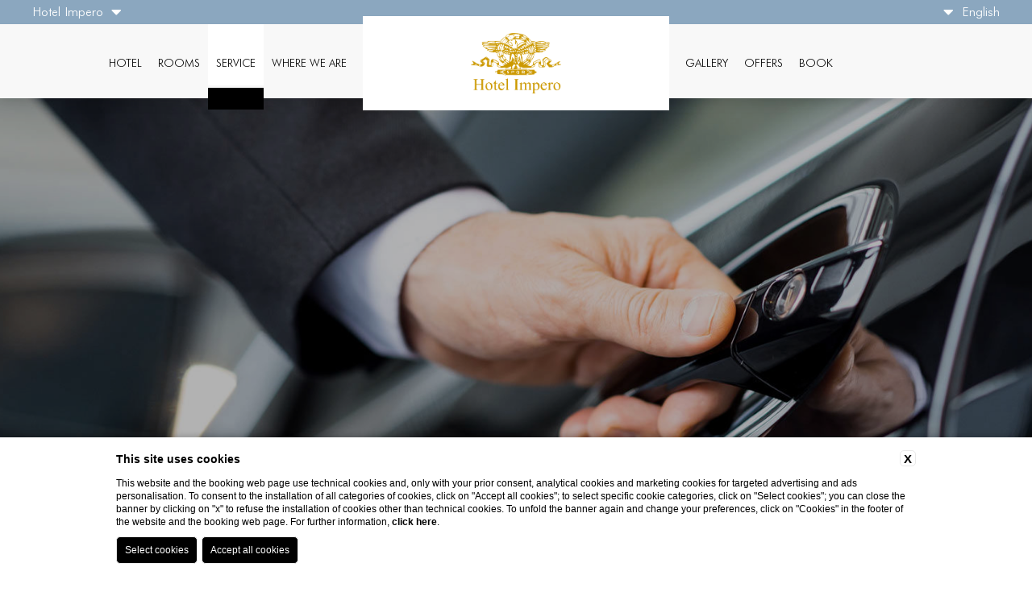

--- FILE ---
content_type: text/html; charset=UTF-8
request_url: https://www.blueglobehotels.com/en/hotel-impero/3-star-hotel-services-in-rome/airport-transfer
body_size: 5806
content:
<!doctype html>
<html>
<head>
    <meta http-equiv="Content-Type" content="text/html; charset=UTF-8" />
    <meta http-equiv="X-UA-Compatible" content="IE=edge">
    
    <title>Choose Hotel Impero in Rome center, 3 star hotel with airport transfer</title>
    <meta name="description" content="Do you arrive in Rome with the aircraft? Hotel Impero offers you an airport transfer to reach Rome centre easily. Book now your stay on our website!"><link rel="apple-touch-icon" sizes="180x180" href="https://favicon.blastness.info/267/apple-touch-icon.png"><link rel="icon" type="image/png" sizes="32x32" href="https://favicon.blastness.info/267/favicon-32x32.png"><link rel="icon" type="image/png" sizes="16x16" href="https://favicon.blastness.info/267/favicon-16x16.png">
    <meta property="og:locale" content="en_US">
    <meta property="og:type" content="website">
    <meta property="og:title" content="Choose Hotel Impero in Rome center, 3 star hotel with airport transfer">
    <meta property="og:description" content="Do you arrive in Rome with the aircraft? Hotel Impero offers you an airport transfer to reach Rome centre easily. Book now your stay on our website!">
    <meta property="og:url" content="https://www.blueglobehotels.com/en/hotel-impero/3-star-hotel-services-in-rome/airport-transfer">
    <meta property="og:site_name" content="Blue Globe Hotels">
    <meta property="og:image" content="https://cdn.blastness.biz/media/267/Impero-top/thumbs/medium/1600macchina.jpg" >
    <meta name="twitter:card" content="summary">
    <meta name="twitter:site" content="https://www.blueglobehotels.com/en/hotel-impero/3-star-hotel-services-in-rome/airport-transfer">
    <meta name="twitter:creator" content="">
   
    <link rel="preconnect" href="https://cdn.blastness.biz">
    <link rel="dns-prefetch" href="https://cdn.blastness.biz">
            <style>
                body{
                    -webkit-font-smoothing: antialiased;
                    -moz-osx-font-smoothing: grayscale;
                    text-rendering: optimizeLegibility;
                    font-smoothing: antialiased;
                }
            </style>
            <link rel="alternate" hreflang="en" href="https://www.blueglobehotels.com/en/hotel-impero/3-star-hotel-services-in-rome/airport-transfer" />
<link rel="alternate" hreflang="x-default" href="https://www.blueglobehotels.com/en/hotel-impero/3-star-hotel-services-in-rome/airport-transfer" />
<link rel="alternate" hreflang="it" href="https://www.blueglobehotels.com/it/hotel-impero/servizi-hotel-roma-vicino-termini/transfer" />
    <link rel="canonical" href="https://www.blueglobehotels.com/en/hotel-impero/3-star-hotel-services-in-rome/airport-transfer" />
    <meta name="format-detection" content="telephone=no">
    <meta name="viewport" content="width=device-width, initial-scale=1.0, maximum-scale=1.0, user-scalable=0">

    <link rel="stylesheet" href="https://cdn.blastness.biz/assets/414/templates/blue-globe/public/assets/scss/fontawesome/css/fontawesome.min.css?v=20241124223447">
    <link rel="stylesheet" href="https://cdn.blastness.biz/assets/414/templates/blue-globe/public/assets/scss/fontawesome/css/regular.min.css?v=20241124223447">
    <link rel="stylesheet" href="https://cdn.blastness.biz/assets/414/templates/blue-globe/public/assets/scss/fontawesome/css/solid.min.css?v=20241124223447">
    <link rel="stylesheet" href="https://cdn.blastness.biz/assets/414/templates/blue-globe/public/assets/scss/fontawesome/css/brands.min.css?v=20241124223447">
    <link rel="stylesheet" href="https://cdn.blastness.biz/assets/414/templates/blue-globe/public/assets/scss/fontawesome/css/light.min.css?v=20241124223447">

    <script
            src="https://code.jquery.com/jquery-3.4.0.js"
            integrity="sha256-DYZMCC8HTC+QDr5QNaIcfR7VSPtcISykd+6eSmBW5qo="
            crossorigin="anonymous"></script>

    <link rel="stylesheet" href="https://cdn.blastness.biz/assets/414/templates/blue-globe/public/assets/css/style.min.css?v=20241124223447">
    <link rel="stylesheet" href="https://cdn.blastness.biz/assets/414/templates/blue-globe/public/assets/css/style-modify.css?v=20250620105532">
    <script src="https://cdn.blastness.biz/assets/414/templates/blue-globe/public/assets/js/bundle.js?v=20241124223447"></script>
</head>

<body class="struttura3 ">
<!-------------MODIFICA-------------->
<script>
$(document).ready(function() {
  $('.gift').click(function () {
             $('.gift-overlay').addClass('gift-overlay--open');
         });

         $('.gift-overlay .close').click(function () {
             $('.gift-overlay').removeClass('gift-overlay--open');
         });
});

</script>

<img class="gift gift--top" src="/templates/blue-globe/public/assets/images/bollino_eng.png" alt="percorso fedeltà">
<div class="gift-overlay">
  <div class="wrapper">
    <h3>Book on the official website and get:</h3>
    <ul>
      <!-- <span><img src="/templates/blue-globe/public/assets/images/bullet.png"></span> -->
      <li><label> Best rate available on the market all year round </label> with breakfast included and 24 hour cancellation policy</li>
      <li><label> Room category upgrade upon availability </label></li>
      <li><label> 20% OFF on our à la carte menu </label> with welcome drink included at The Hive Rooftop Restaurant</li>
      <li><label> 10% OFF on the daily rate of our partner garage </label> at Via Urbana, 172 - 00184 Rome</li>
    </ul>
    <a href="/templates/blue-globe/public/assets/documents/loyalty_eng.pdf" target="_blank">Discover more</a>
  </div>
  <span class="close">x</span>
</div>



<!-------------MODIFICA-------------->

<div class="hamburger">
    <div class="inner">
        <span></span>
        <span></span>
        <span></span>
    </div>
</div>

    <!-- BANNER COVID E BONUS VANCANZE -->
    

<div class="logo_mobile">

    <a href="https://www.blueglobehotels.com/en/hotel-impero/index" class="logo_mobile_a">
        <img src="/templates/blue-globe/public/assets/images/logo3_full.png" alt="">
    </a>

</div>



<div class="upper-menu">
<div class="wrapper">


    <div class="sel-struttura">
        <select name="sel-linuga__select">
                                            <option value="https://www.blueglobehotels.com/" >Blue Globe Hotels</option>
                                                                <option value="https://www.blueglobehotels.com/en/the-hive/index" >The Hive</option>
                                                                <option value="https://www.blueglobehotels.com/en/augusta-lucilla-palace/index" >Augusta Lucilla Palace Hotel</option>
                                                                <option value="https://www.blueglobehotels.com/en/hotel-impero/index" selected>Hotel Impero</option>
                                                                        </select>
        <span>Hotel Impero</span>
    </div>

    
            <div class="sel-lingua">
            <select name="sel-linuga__select" onchange="window.open(this.value, '_self');">
                                    <option value="/en/hotel-impero/3-star-hotel-services-in-rome/airport-transfer" selected="selected">English</option>
                                    <option value="/it/hotel-impero/servizi-hotel-roma-vicino-termini/transfer" >Italiano</option>
                            </select>
            <span>English</span>
        </div>
    



</div>
</div>


<header></header>

<a href="https://www.blueglobehotels.com/en/hotel-impero/index" class="logo logo3">
    <img src="/templates/blue-globe/public/assets/images/logo3.png" alt="">
</a>

<div class="menu">
        
    
        <nav class="menu-principale">

            <ul>
                                    <li >
                        <a href="/en/hotel-impero/3-star-hotel-rome-termini" class="internal">Hotel</a>
                                                                    </li>
                                    <li >
                        <a href="/en/hotel-impero/central-rome-hotel-rooms" class="internal">Rooms</a>
                                                    <div class="cont-fr"><i class="fal fa-angle-down"></i></div>
                                                                        <ul>
                                                            <li >
                                    <a href="/en/hotel-impero/central-rome-hotel-rooms/singole-room" target="_self" class="internal">Single rooms</a>
                                </li>
                                                            <li >
                                    <a href="/en/hotel-impero/central-rome-hotel-rooms/small-double" target="_self" class="internal">Small double rooms</a>
                                </li>
                                                            <li >
                                    <a href="/en/hotel-impero/central-rome-hotel-rooms/double-twin" target="_self" class="internal">Double twin rooms</a>
                                </li>
                                                            <li >
                                    <a href="/en/hotel-impero/central-rome-hotel-rooms/double-room-with-balcony" target="_self" class="internal">Double twin rooms with a balcony</a>
                                </li>
                                                            <li >
                                    <a href="/en/hotel-impero/central-rome-hotel-rooms/comfort-double-twin" target="_self" class="internal">Comfort Double or Twin Room</a>
                                </li>
                                                            <li >
                                    <a href="/en/hotel-impero/central-rome-hotel-rooms/triple" target="_self" class="internal">Triple rooms</a>
                                </li>
                                                            <li >
                                    <a href="/en/hotel-impero/central-rome-hotel-rooms/family-suite" target="_self" class="internal">Family Quadruple Rooms & Suites</a>
                                </li>
                                                    </ul>
                                            </li>
                                    <li class="active">
                        <a href="/en/hotel-impero/3-star-hotel-services-in-rome" class="internal">Service</a>
                                                    <div class="cont-fr"><i class="fal fa-angle-down"></i></div>
                                                                        <ul>
                                                            <li >
                                    <a href="/en/hotel-impero/3-star-hotel-services-in-rome/panoramic-terrace" target="_self" class="internal">Panoramic terrace</a>
                                </li>
                                                            <li >
                                    <a href="/en/hotel-impero/3-star-hotel-services-in-rome/meeting-room" target="_self" class="internal">Meeting hall</a>
                                </li>
                                                            <li >
                                    <a href="/en/hotel-impero/3-star-hotel-services-in-rome/reception" target="_self" class="internal">24 hour Reception</a>
                                </li>
                                                            <li class="active">
                                    <a href="/en/hotel-impero/3-star-hotel-services-in-rome/airport-transfer" target="_self" class="internal">Transfer</a>
                                </li>
                                                    </ul>
                                            </li>
                                    <li >
                        <a href="/en/hotel-impero/hotel-close-to-termini-rome" class="internal">Where we are</a>
                                                    <div class="cont-fr"><i class="fal fa-angle-down"></i></div>
                                                                        <ul>
                                                            <li >
                                    <a href="/en/hotel-impero/hotel-close-to-termini-rome/how-to-reach-us" target="_self" class="internal">How to reach us</a>
                                </li>
                                                            <li >
                                    <a href="/en/hotel-impero/hotel-close-to-termini-rome/surroundings" target="_self" class="internal">Surroundings</a>
                                </li>
                                                    </ul>
                                            </li>
                            </ul>

        </nav>

        
        <nav class="menu-principale">

            <ul>
                                    <li >
                        <a href="/en/hotel-impero/gallery-budget-hotel-rome" class="internal">Gallery</a>
                                                                    </li>
                                    <li >
                        <a href="/en/hotel-impero/3-star-hotel-offers-rome" class="internal">Offers</a>
                                                                    </li>
                                    <li >
                        <a href="https://www.blastnessbooking.com/reservations/risultato.html?lingua_int=eng&id_albergo=6868&dc=21496&id_stile=15584&notti_1=1&tot_camere=1&tot_adulti=2&tot_bambini=0&gg=22&mm=01&aa=2026" >Book</a>
                                                                    </li>
                            </ul>

        </nav>

        
    </div>


<div class="qr">
        <form class="qr__inner" action="https://www.blastnessbooking.com/reservations/risultato.html">
        <input type="hidden" class="c1" name="id_albergo" value="6868">
        <input type="hidden" class="c2" name="dc" value="21496">
        <input type="hidden" name="id_stile" value="15584">
        <input type="hidden" name="lingua_int" value="eng">
        <input type="hidden" name="gg" id="gg" value="">
        <input type="hidden" name="mm" id="mm" value="">
        <input type="hidden" name="aa" id="aa" value="">
        <input type="hidden" name="tot_camere" value="1">
        <input type="hidden" name="tot_bambini" value="0">
        <input type="hidden" name="notti_1" id="notti_1" value="">


        <ul class="qr__inner__calendario">

                    <li>
                <select class="sel-struttura__select">
                                                                    <option value="19764|2214|15582" >Blue Globe Hotels</option>
                                                                                                <option value="19397|7800|15585" >The Hive</option>
                                                                                                <option value="6865|65741|15583" >Augusta Lucilla Palace Hotel</option>
                                                                                                <option value="6868|21496|15584" selected>Hotel Impero</option>
                                                                                                                </select>
                <span class="label nome_struttura_qr">Hotel Impero</span>

            </li>
                        <li>
                <input type="text" class="abs data_arrivo">
                <span class="gg gg_a"></span>
                <span class="mm mm_a" style="font-size: 1.5rem"></span>
            </li>
            <li>
                <input type="text" class="abs data_partenza">
                <span class="gg gg_p"></span>
                <span class="mm mm_p" style="font-size: 1.5rem"></span>
            </li>

            <li>
                <select class="magic-select" name="tot_adulti" data-singolare="adult" data-plurale="adults">
                                            <option value="1" >1</option>
                                            <option value="2" selected='selected'>2</option>
                                            <option value="3" >3</option>
                                            <option value="4" >4</option>
                                            <option value="5" >5</option>
                                            <option value="6" >6</option>
                                            <option value="7" >7</option>
                                            <option value="8" >8</option>
                                            <option value="9" >9</option>
                                            <option value="10" >10</option>
                                            <option value="11" >11</option>
                                            <option value="12" >12</option>
                                            <option value="13" >13</option>
                                            <option value="14" >14</option>
                                    </select>
                <span class="val"></span>
                <span class="label" style="font-size: 1.5rem"></span>
            </li>
            <li class="li_codice_sconto">
                    <span>Discount Code</span>
                    <input type="text" class="codice_sconto" name="generic_codice" id="generic_codice"  />
            </li>

            <li>
                <button>Booking</button>
                <div class="top">Check</div>
                <div style="font-size: 1.6rem;" class="bottom">Availability</div>
            </li>

        </ul>
                <ul><li style="margin-bottom: -25px;">
                <div style="font-size: 1.2rem;background: #000;padding: 5px;text-align: center;width: 100%;height: 50px;bottom: 0px;">
                <a style="color: #fff;display: contents;position: relative;bottom: 0;" href="https://www.blastnessbooking.com/reservations/cancel_modify.html?lingua_int=eng&id_albergo=6868&dc=21496&id_stile=15584">Change / cancel reservation</a></div>
                </li></ul>

        <!-- <a style="display: none;" href="?= //$this->getLinkBooking("cancella_modifica") >">?= //$this->__('mod_canc') ?></a> -->
    </form>
</div>


    <div class="gallery-top swiper-container">




        <div class="swiper-wrapper">
                            <div class="swiper-slide">
                    <picture>
                                                <source media="(min-width: 650px)" srcset="https://cdn.blastness.biz/media/267/Impero-top/thumbs/full/1600macchina.jpg">
                        <img src="https://cdn.blastness.biz/media/267/Impero-top/thumbs/full/1600macchina.jpg" alt="">
                    </picture>
                                    </div>
                    </div>
    </div>



    
        <section class="interna    ">

            <div class="wrapper ">

                <div class="block">
                    <div class="inner p85">
                        <h1>Transfer</h1>
                        <div class="contenuto"><p>The<strong> Hotel Impero Rome</strong> operates a convenient airport transfer service so that our guests need not undergo the stress and frustration of the public transport system. Our chauffeur driven service is a high quality service and is a comfortable and quick way to travel between the hotel and airport. <br /><br />A driver will meet you at the airport arrivals hall with your name on a card if you require an airport pick up.</p>
<p>If you&rsquo;d like to request this service you can do so in the Booking Extras section when you Reserve your room and leave your flight number in the Additional Comments section. For any queries regarding the service, please contact our hotel directly.</p></div>

                        
                        
                        
                        <!-- Modulo Form -->
                                                <!-- Modulo Form -->

                        <div class="dotazioni"></div>

                        



                    </div>
                </div>


                

            </div>



                            <div class="colonna_dx">
                    <div class="inner">

                                                <h2>Services</h2>
                                                <nav class="menu_secondario">
                            <ul>
                                                                <li ><a href="/en/hotel-impero/3-star-hotel-services-in-rome/panoramic-terrace">Panoramic terrace</a></li>
                                                                <li ><a href="/en/hotel-impero/3-star-hotel-services-in-rome/meeting-room">Meeting hall</a></li>
                                                                <li ><a href="/en/hotel-impero/3-star-hotel-services-in-rome/reception">24 hour Reception</a></li>
                                                                <li class="active"><a href="/en/hotel-impero/3-star-hotel-services-in-rome/airport-transfer">Transfer</a></li>
                                                        </nav>
                    </div>
                </div>

            

        </section>

        <!-- Altro blocco modulo meeting necessario per stampare il box "Richiedi Informazioni" -->
                <!-- Fine Secondo modulo Meeting -->

    
    

<section class="section-offerte-slider">

    <h2>Special offers</h2>

    <div class="offerte-slider swiper-container">
        <div class="swiper-wrapper">

                    </div>
    </div>

    <div class="slider-footer">
        <div class="offerte-slider-pagination swiper-pagination"></div>
        <a href="/" class="btn_grigio">All offers</a>
    </div>

</section>


<ul class="bottoni_mobile ">


    <li><a target="_blank" href="https://www.google.com/maps/place/Hotel+Impero/@41.900826,12.496454,15z/data=!4m2!3m1!1s0x0:0x70fb9b36f9a7369e?sa=X&ved=2ahUKEwjbobzE56fhAhVvSxUIHeEADiUQ_BIwaXoECGMQCA">
          <i class="fal fa-map-marker"></i>
  </a></li>

              <li><a  target="_self"href="https://www.blastnessbooking.com/reservations/index.html?lingua_int=ita&id_albergo=6868&dc=21496&id_stile=15584&generic_codice=MOBILE">
             <i class="fal fa-calendar-alt"></i></a></li>
          <li><a target="_self" href="tel:+39 06 4820066">

          <i class="fal fa-phone"></i>

  </a></li>
</ul><footer>

    <address>Hotel Impero Via del Viminale, 19 - 00184 Roma, Italia <br>
        Tel. +39 06 4820066 Vat id  03693151007
        <nav class='menu-footer'><ul><li ><a href="/en/hotel-impero/contacts" target="_self" class="internal">Contacts</a></li><li ><a href="/en/hotel-impero/company-data" target="_self" class="internal">Company Data</a></li><li ><a href="/en/hotel-impero/privacy" target="_self" class="internal">Privacy</a></li><li ><a href="javascript:bcOpenBanner();" target="_self" class="internal">Cookie</a></li><li class="active"><a href="javascript:bcOpenAccessibilityBanner();" target="_self" class="internal">Accessibility</a></li></ul></nav>

        


        


                <div class="social">
            <ul>
                                                                                            </ul>
        </div>


        <a href="https://www.blueglobehotels.com/" class="logo_footer">
            <img src="/templates/blue-globe/public/assets/images/logo0.png">
        </a>


    </address>

</footer>


<script src="https://cdn.blastness.biz/assets/414/templates/blue-globe/public/assets/sjs/main.js?v=20241124223447"></script>
<input type="hidden" id="landing_generator" value="0">
<input type="hidden" id="lingua" value="eng">
<input type="hidden" id="linkcookie" value="/en/hotel-impero/privacy">

<input type='hidden' id='analytics_model' value='interne'><script id='cookieScriptInclusion' type='text/javascript' defer src='https://bcm-public.blastness.com/init.js?v=2&l=eng'></script><input type='hidden' id='blsPageTag' value=''><script>
            var addTitleToHTML_index = 0;
            var addTitleToHTML_images = document.getElementsByTagName('img');
            var addTitleToHTML_imagesTags = ['h1', 'h2', 'h3', 'p'];
            var addTitleToHTML_linkTags = ['p', 'h1', 'h2', 'h3'];
            var addTitleToHTML_links = document.getElementsByTagName('a');

            function addTitleToHTML(){
                for(var i=0;i<addTitleToHTML_images.length; i++) {
                    if(addTitleToHTML_images[i].getAttribute('alt')==null || addTitleToHTML_images[i].getAttribute('alt')==''){
                        addTitleToHTML_images[i].setAttribute('alt', getFirstText(i, addTitleToHTML_images[i], addTitleToHTML_imagesTags));
                    }
                    if(addTitleToHTML_images[i].getAttribute('title')==null || addTitleToHTML_images[i].getAttribute('title')==''){
                        addTitleToHTML_images[i].setAttribute('title', getFirstText(i, addTitleToHTML_images[i], addTitleToHTML_imagesTags)); 
                    }
                }
                for(var i=0;i<addTitleToHTML_links.length; i++) {
                    var href = addTitleToHTML_links[i].getAttribute('href');
                    if(href == null || href == ''){
                        addTitleToHTML_links[i].setAttribute('href', '#');
                    } 
                    if(addTitleToHTML_links[i].getAttribute('aria-label')==null || addTitleToHTML_links[i].getAttribute('aria-label')==''){
                        addTitleToHTML_links[i].setAttribute('aria-label', getLinkText(addTitleToHTML_links[i]));
                    }
                }
            }
            
            function getLinkText(linkElement) {
                return sanitizeString(removeTags(linkElement.innerHTML));
            }
            
            function removeTags(str) {
                if ((str === null) || (str === ''))
                    return '';
                else
                    str = str.toString();
            
                return str.replace(/(<([^>]+)>)/ig, '');
            }
            
            function sanitizeString(str){
                str = str.replace(/[^a-z0-9áéíóúñü \.,_-]/gim, '');
                return str.replace(/\s+/g, ' ').trim().substr(0, 50);
            }
        
            function getFirstText(index, element, tagNames) {
                var firstText = `Transfer`;
                var closestContainer = element.parentNode.closest('div');
                if(closestContainer != null) {
                    closestContainer = closestContainer.parentNode.closest('div');
                    if(closestContainer != null) {
                        for(var i=0; i<tagNames.length; i++) {
                            var textElementList = closestContainer.getElementsByTagName(tagNames[i]);
                            if(textElementList.length > 0) {
                                return textElementList[0].innerHTML.replace(/[^a-zA-Z0-9 ]/g, '').substr(0, 50);
                            }
                        }
                    }
                }
                return firstText.replace(/[^a-zA-Z0-9 ]/g, '').substr(0, 50); 
            }

            var raf = window.requestAnimationFrame || window.mozRequestAnimationFrame ||
            window.webkitRequestAnimationFrame || window.msRequestAnimationFrame;
            if (raf) raf(function() { addTitleToHTML(); });
            else addTitleToHTML();

            </script><input type='hidden' id='isWebsiteHome' value='0'><input type='hidden' id='bls_group_id' value='45'><input type='hidden' id='bls_accommodation_id' value='11603'></body>



</html></html>
<!-- SITE: 2026-01-20 22:20:13 -->

--- FILE ---
content_type: text/css
request_url: https://cdn.blastness.biz/assets/414/templates/blue-globe/public/assets/scss/fontawesome/css/regular.min.css?v=20241124223447
body_size: -265
content:
@font-face{font-family:"Font Awesome 5 Pro";font-style:normal;font-weight:400;src:url('//www.blueglobehotels.com/templates/blue-globe/public/assets/scss/fontawesome/css/../webfonts/fa-regular-400.eot');src:url('//www.blueglobehotels.com/templates/blue-globe/public/assets/scss/fontawesome/css/../webfonts/fa-regular-400.eot?#iefix') format("embedded-opentype"),url('//www.blueglobehotels.com/templates/blue-globe/public/assets/scss/fontawesome/css/../webfonts/fa-regular-400.woff2') format("woff2"),url('//www.blueglobehotels.com/templates/blue-globe/public/assets/scss/fontawesome/css/../webfonts/fa-regular-400.woff') format("woff"),url('//www.blueglobehotels.com/templates/blue-globe/public/assets/scss/fontawesome/css/../webfonts/fa-regular-400.ttf') format("truetype"),url('//www.blueglobehotels.com/templates/blue-globe/public/assets/scss/fontawesome/css/../webfonts/fa-regular-400.svg#fontawesome') format("svg")}.far{font-family:"Font Awesome 5 Pro";font-weight:400}

--- FILE ---
content_type: text/css
request_url: https://cdn.blastness.biz/assets/414/templates/blue-globe/public/assets/scss/fontawesome/css/solid.min.css?v=20241124223447
body_size: -269
content:
@font-face{font-family:"Font Awesome 5 Pro";font-style:normal;font-weight:900;src:url('//www.blueglobehotels.com/templates/blue-globe/public/assets/scss/fontawesome/css/../webfonts/fa-solid-900.eot');src:url('//www.blueglobehotels.com/templates/blue-globe/public/assets/scss/fontawesome/css/../webfonts/fa-solid-900.eot?#iefix') format("embedded-opentype"),url('//www.blueglobehotels.com/templates/blue-globe/public/assets/scss/fontawesome/css/../webfonts/fa-solid-900.woff2') format("woff2"),url('//www.blueglobehotels.com/templates/blue-globe/public/assets/scss/fontawesome/css/../webfonts/fa-solid-900.woff') format("woff"),url('//www.blueglobehotels.com/templates/blue-globe/public/assets/scss/fontawesome/css/../webfonts/fa-solid-900.ttf') format("truetype"),url('//www.blueglobehotels.com/templates/blue-globe/public/assets/scss/fontawesome/css/../webfonts/fa-solid-900.svg#fontawesome') format("svg")}.fa,.fas{font-family:"Font Awesome 5 Pro";font-weight:900}

--- FILE ---
content_type: text/css
request_url: https://cdn.blastness.biz/assets/414/templates/blue-globe/public/assets/scss/fontawesome/css/brands.min.css?v=20241124223447
body_size: -41
content:
@font-face{font-family:"Font Awesome 5 Brands";font-style:normal;font-weight:normal;src:url('//www.blueglobehotels.com/templates/blue-globe/public/assets/scss/fontawesome/css/../webfonts/fa-brands-400.eot');src:url('//www.blueglobehotels.com/templates/blue-globe/public/assets/scss/fontawesome/css/../webfonts/fa-brands-400.eot?#iefix') format("embedded-opentype"),url('//www.blueglobehotels.com/templates/blue-globe/public/assets/scss/fontawesome/css/../webfonts/fa-brands-400.woff2') format("woff2"),url('//www.blueglobehotels.com/templates/blue-globe/public/assets/scss/fontawesome/css/../webfonts/fa-brands-400.woff') format("woff"),url('//www.blueglobehotels.com/templates/blue-globe/public/assets/scss/fontawesome/css/../webfonts/fa-brands-400.ttf') format("truetype"),url('//www.blueglobehotels.com/templates/blue-globe/public/assets/scss/fontawesome/css/../webfonts/fa-brands-400.svg#fontawesome') format("svg")}.fab{font-family:"Font Awesome 5 Brands"}

--- FILE ---
content_type: text/css
request_url: https://cdn.blastness.biz/assets/414/templates/blue-globe/public/assets/scss/fontawesome/css/light.min.css?v=20241124223447
body_size: -270
content:
@font-face{font-family:"Font Awesome 5 Pro";font-style:normal;font-weight:300;src:url('//www.blueglobehotels.com/templates/blue-globe/public/assets/scss/fontawesome/css/../webfonts/fa-light-300.eot');src:url('//www.blueglobehotels.com/templates/blue-globe/public/assets/scss/fontawesome/css/../webfonts/fa-light-300.eot?#iefix') format("embedded-opentype"),url('//www.blueglobehotels.com/templates/blue-globe/public/assets/scss/fontawesome/css/../webfonts/fa-light-300.woff2') format("woff2"),url('//www.blueglobehotels.com/templates/blue-globe/public/assets/scss/fontawesome/css/../webfonts/fa-light-300.woff') format("woff"),url('//www.blueglobehotels.com/templates/blue-globe/public/assets/scss/fontawesome/css/../webfonts/fa-light-300.ttf') format("truetype"),url('//www.blueglobehotels.com/templates/blue-globe/public/assets/scss/fontawesome/css/../webfonts/fa-light-300.svg#fontawesome') format("svg")}.fal{font-family:"Font Awesome 5 Pro";font-weight:300}

--- FILE ---
content_type: text/css
request_url: https://cdn.blastness.biz/assets/414/templates/blue-globe/public/assets/css/style.min.css?v=20241124223447
body_size: 32404
content:
/* Normilizes box-sizing  */
#pbOverlay *,
#pbOverlay *:before,
#pbOverlay *:after {
     -moz-box-sizing: content-box;
          box-sizing: content-box;
}


#pbOverlay.show{ opacity:1; pointer-events:auto; }
#pbOverlay{
	opacity:0; overflow:hidden; width:100%; height:100%; position:fixed; z-index:9999; left:0; top:0; text-align:center; pointer-events:none;
	-moz-user-select:none;
	background:rgba(0,0,0,.90);
	filter: progid:DXImageTransform.Microsoft.gradient(startColorstr='#e2000000', endColorstr='#e2000000');
	/* background:radial-gradient(rgba(0,0,0,.6) 0%, rgba(0,0,0,.9) 100%); */
	-webkit-transform:translate3d(0);
	transition:opacity 300ms ease;
}

#pbOverlay.msie{ background-color:rgba(0,0,0,.6); }
.msie.pbLoading .pbWrapper{ background:url('//www.blueglobehotels.com/templates/blue-globe/public/assets/css/../images/dev/98b28642485021b6726d18ad86f8388e.gif') no-repeat center center; }

@keyframes pbLoaderFrames{ 50%{ height:5px; } }
@-webkit-keyframes pbLoaderFrames{ 50%{ height:5px; } }

.pbLoader{ display:none; width:100px; height:100px; position:absolute; z-index:999; top:0; left:0; right:0; bottom:0; margin:auto; text-align:center; border-radius:100%; box-shadow:15px 32px 60px -20px #FFF inset, 1px 1px 3px 1px #FFF inset, 0 0 20px; transition:.3s; }
.thumbs .pbLoader{ -webkit-transform:translateY(-50px); transform:translateY(-50px); }
.pbLoading:not(.msie):not(.error) .pbLoader{ display:block; }
	.pbLoader b{ display:inline-block; vertical-align:middle; margin:0 2px; width:8px; height:60px; border-radius:5px; background:rgba(255,255,255,.8); box-shadow:0 0 10px rgba(0,0,0,.5); -webkit-animation:.9s pbLoaderFrames infinite linear; animation:.9s pbLoaderFrames infinite linear; }
	.pbLoader b:nth-child(2){ -webkit-animation-delay:.3s; animation-delay:.3s; }
	.pbLoader b:nth-child(3){ -webkit-animation-delay:.6s; animation-delay:.6s; }

.mobile.pbLoading .pbLoader{ transform:none; transition:0s; }

.pbWrapper:after,
#pbCaption .pbThumbs ul:after,
#pbOverlay .prevNext:after,
#pbOverlay .pbLoader:before{ content:""; display:inline-block; height:100%; margin-right:-.25em; vertical-align:middle; }

/* Animation when image was not loaded */
@keyframes deadImage{ 50%{ text-shadow:0 0 25px rgba(255,255,255,.5); transform:scale(.85); } }
@-webkit-keyframes deadImage{ 50%{ text-shadow:0 0 25px rgba(255,255,255,.5); -webkit-transform:scale(.85); } }

#pbOverlay button{ outline:0 !important; box-shadow:0; }


.pbWrapper{ -moz-box-sizing:border-box; box-sizing:border-box; transform:rotate(0deg); vertical-align:middle; height:100%; perspective:1200px; position:relative;  }
.video > .pbWrapper{ z-index:11; display:inline-block; }
	/*#pbOverlay.error .pbWrapper{ display:inline-block; width:100%; }*/
	.pbLoading .pbWrapper{ display:inline-block\9; width:100%; } /* ie8+9 hack */
	.pbWrapper:before{ content:'\2716'; color:transparent; text-shadow:0 2px 35px rgba(255,255,255,0); font-size:0; vertical-align:middle; cursor:default; transition:text-shadow .7s ease-out; }
	.error .pbWrapper:before{ font-size:22em; text-shadow:0 0 0 #FFF; -webkit-animation:2s 1s deadImage infinite linear; animation:2s 1s deadImage infinite linear; }
	.thumbs .pbWrapper{ padding:0; margin:0; }
	.error .pbWrapperr img{ width:0; }

	.pbWrapper > div{ display:none; width:624px; height:351px; vertical-align:middle; border-radius:5px; background:rgba(0,0,0,.5); }
	.video > .pbWrapper > div{ display:inline-block; }

	#pbOverlay iframe,
	#pbOverlay embed,
	#pbOverlay object{ display:block; width:100%; height:100%; opacity:1; transition:.5s; }

	.pbWrapper .pbHide iframe{ opacity:0; }

	.pbWrapper > div,
	.pbWrapper > img{
		transition:.5s .5s cubic-bezier(.1, .87, .48, 1);

		-webkit-transform:none;
		-ms-transform:none;
		transform:none;

		-webkit-backface-visibility:hidden;
		box-shadow:0 0 20px #000;
		opacity: 1;
	}

	/* FOR MOBILE */
	.mobile.show .pbWrapper > div,
	.mobile.show .pbWrapper > img{
		transition:30ms;
	}

	/* Content effects */
	.pbWrapper > *,
	.pbHide .pbWrapper > .prepare{ opacity:0; vertical-align:middle; -webkit-transform:scale(.2) rotateX(80deg); -ms-transform:scale(.2) rotateX(80deg); transform:scale(.2) rotateX(80deg); border-radius:6px; border:none; max-height:95%; max-width:100%; }
	.on .pbWrapper > *{ transition-delay:0s; }
	.pbWrapper .zoomable{ -webkit-transition:0s; transition:0s; position:relative; z-index:9; }
	.pbWrapper .rotating{ -webkit-transition:.25s cubic-bezier(.4,.04,0,1); transition:.25s cubic-bezier(.4,.04,0,1); }
	.pbHide .pbWrapper > *{ -webkit-transform:scale(1.2); transform:scale(1.2); transform:none\9; opacity:0; transition:.4s ease-out; }



/*-- close button --*/
#pbCloseBtn,
#pbAutoplayBtn{ position:absolute; top:-50px; right:-50px; z-index:999; display:block; padding:0 0 20px 20px; text-align:center; cursor:pointer; color:#FFF; transition:.3s .3s ease-out; }
.pbHide #pbCloseBtn{ top:-50px; right:-50px; }
.on #pbCloseBtn{ top:-2px; right:-2px; }

#pbCloseBtn:before{ content:'\D7'; font:bold 1em/1 arial; }
#pbCloseBtn:before, #pbAutoplayBtn:before{ display:inline-block; height:35px; width:35px; padding:8px 8px 12px 12px; font-size:2em; opacity:.8; vertical-align:middle; background:rgba(255,255,255,.2); border-radius:0 0 0 70px; transition:.1s ease-out; }
#pbCloseBtn:hover:before{ padding:15px 10px 24px 24px; background:rgba(255,100,100,.4); }

/*-- autoplay controller --*/
#pbAutoplayBtn{ display:none; right:auto; left:-50px; padding:0; width:50px; height:50px; font-size:13px; }
.hasAutoplay #pbAutoplayBtn{ display:block; }
#pbAutoplayBtn:hover{ width:60px; height:60px; }
.on #pbAutoplayBtn{ top:0px; left:0px; transition:.1s ease-out; }
	#pbAutoplayBtn:before{ content:'\2016'; width:100%; height:100%; border-radius:0 0 70px 0; font-weight:bold; padding:0; text-indent:-6px; line-height:1.6; }
	#pbAutoplayBtn:active:before{ text-shadow:0 0 3px #FFF, 0 0 6px #FFF; }
	#pbAutoplayBtn.play:before{ content:'\25BA'; }

	#pbAutoplayBtn .pbProgress{ display:none\9; width:100%; height:100%; overflow:hidden; position:absolute; padding:6px; top:0; left:0; opacity:.2; transform:rotateZ(0deg); -webkit-transform:rotateZ(0deg); -ms-transform:rotateZ(0deg); -webkit-transform-origin:0 0; -ms-transform-origin:0 0; transform-origin:0 0; -webkit-transition:.3s; transition:.3s; }
	.mobile #pbAutoplayBtn .pbProgress{ -webkit-transition:0s; transition:0s; }
	#pbAutoplayBtn.playing .pbProgress{ -webkit-transform:rotateZ(90deg); -ms-transform:rotateZ(90deg); transform:rotateZ(90deg); }
	#pbAutoplayBtn .pbProgress:before{ content:''; position:absolute; right:0; bottom:0; width:200%; height:200%; border-radius:50%; box-shadow:0 0 0 8px #FFF inset; }

#pbCaption,
.pbHide #pbCaption{ position:absolute; z-index:999; margin-bottom:5px; bottom:-120px; width:100%; overflow:hidden; transform:translateZ(0px); transition:.4s; }
.show.on #pbCaption{ bottom:0; transition-delay:.5s; }
	#pbOverlay.thumbs #pbCaption label{ display:block; }
	#pbCaption label{ display:none; float:right; margin:0 1em; color:#FFF; opacity:.3; transition:.2s; cursor:pointer; }
	#pbCaption label:after{ content:'\276F'; font-size:30px; line-height:30px; display:inline-block; transform:rotate(-90deg); transition:.2s ease-out; }
	#pbCaption label:hover{ opacity:1; }
	#pbCaption .title,
	#pbCaption .counter{ display:inline-block; color:#FFF; margin:0 6px; }
	#pbCaption .counter{ display:none; opacity:.55; }
	.hasCounter #pbCaption .counter{ display:inline-block; }
	.pbCaptionText{ display:inline-block; transition:.3s; opacity:.9; font-weight:bold; vertical-align:middle; text-shadow:1px 1px 1px rgba(0,0,0,.5); padding-left:60px; } /* padding-left from <label> */
	.pbCaptionText.change{ -webkit-transform:translateY(25px); transform:translateY(25px); opacity:0; }
	#pbCaption .rotateBtn{ display:none; background:none; border:0; font:800 1.7em/0 Arial; vertical-align:middle; color:rgba(255,255,255,.5); width:1.1em; height:1.1em; padding:0; border-radius:50%; background:rgba(0,0,0,.2); cursor:pointer; transition:.15s ease-out; }
	#pbCaption .rotateBtn.show{ display:block; float:right; }
	#pbCaption .rotateBtn:hover{ color:rgba(255,255,255,.7); }
	#pbCaption .rotateBtn:active{ color:white; background:rgba(0,0,0,.4); }

.mobile #pbCaption label{ display:none; z-index:-1; color:red; }
.mobile .pbCaptionText{ padding:0; }

/* hide thumbnails */
#pbThumbsToggler:checked ~ #pbCaption .pbThumbs{ margin:0; }
#pbThumbsToggler:checked ~ #pbCaption label:after{ transform:rotate(90deg) }
#pbThumbsToggler:checked ~ .pbWrapper{ margin-top:-50px; padding:50px 0; }

.pbThumbs{ display:none; transition:.35s; -webkit-overflow-scrolling:touch; }
.thumbs .pbThumbs{ display:block; width:100%; padding:5px 0 2px; margin-bottom:-100px; overflow:hidden; }
.mobile .pbThumbs{ overflow:auto; }
.pbThumbs:hover{ clear:both; }
	.pbThumbs ul{ display:inline-block; position:relative; list-style:none; height:80px; padding:0 5px; margin:0; white-space:pre; transition:.2s; }
	.pbThumbs ul:after{ vertical-align:bottom; }
		.pbThumbs li{ display:inline-block; vertical-align:bottom; height:70%; opacity:.6; text-align:center; position:relative; transition:.15s; }
		.pbThumbs li.active{ height:100%; opacity:1; }
		.pbThumbs li:hover{ height:100%; opacity:1; }
		.pbThumbs li.video::before{ content:'\25BA'; color:#FFF; font-size:20px; height:20px; width:20px; line-height:.9; position:absolute; bottom:4px; left:7px; background:rgba(0,0,0,.4); box-shadow:0 0 0 3px rgba(0,0,0,.4); border-radius:0 3px 0 0; pointer-events:none; }
			.pbThumbs a{ height:100%; padding:0 2px; display:block; -moz-user-select:none; }
			.pbThumbs li:hover a{  }
				.pbThumbs img{ height:96%; min-height:95.9%; border:2px solid #FFF; max-width:none; border-radius:0; transition:.15s; }
				.pbThumbs li:hover img{ min-height:96%; } /* fix a bug in Chrome and Opera */
				.pbThumbs li.fast a img{ transition:none; }
				.pbThumbs li.active a img{ border-color:#D8FF16; min-height:96%; }

#pbOverlay .prevNext{ display:none; background:rgba(0,0,0,0); position:absolute; z-index:10; height:100%; width:35%; padding:80px 0; opacity:0; box-sizing:border-box; -moz-box-sizing:border-box; top:0; transition:.2s ease-out; text-shadow:0 0 12px #000, 0 0 10px #FFF; user-select:none; filter:alpha(opacity=0); cursor:pointer; }
#pbOverlay.hasArrows .prevNext{ display:block; }
#pbOverlay .prevNext.pbHide{ display:none; }
#pbOverlay.on .prevNext:hover{ opacity:.5; filter:alpha(opacity=50); }
#pbOverlay.on .prevNext:hover:active{ transition:80ms; opacity:1; filter:alpha(opacity=100); text-shadow:0 0 16px #FFF, 0 0 10px #000; }
	.prevNext b{ display:inline-block; vertical-align:middle; transition:.2s ease-in; }
	.prevNext:hover b{ transition:.2s cubic-bezier(.095, .870, .485, .985); }
	#pbPrevBtn b{ transform:scale(.4) translateX(350px); -webkit-transform:scale(.4) translateX(350px); }
	#pbNextBtn b{ transform:scale(.4) translateX(-350px); -webkit-transform:scale(.4) translateX(-350px); }
	/* */
	#pbPrevBtn b:before,
	#pbNextBtn b:after{ display:inline; line-height:.3; font-size:18em; font-weight:normal; color:#FFF; font-family:Arial; }

	#pbPrevBtn b:before{ content:'\2039'; }
	#pbNextBtn b:after{ content:'\203A'; }
	/* */
	.on #pbPrevBtn:hover b{ transform:scale(1) translateX(20px); -webkit-transform:scale(1) translateX(20px); }
	.on #pbNextBtn:hover b{ transform:scale(1) translateX(-20px); -webkit-transform:scale(1) translateX(-20px); }

.show #pbPrevBtn, #pbOverlay.show #pbNextBtn{  }
.show #pbPrevBtn{ left:0; text-align:left; }
.show #pbNextBtn{ right:0; text-align:right; }

/*------- media queries (for small screens) -----------*/
@media all and (max-width:700px){
	.pbWrapper img,
	.pbHide .pbWrapper img.prepare{ max-height:100%; }

	.thumbs .pbWrapper{ padding:0; margin:0; }
	.pbThumbs{ margin-bottom:-60px; }
	.pbThumbs.show{ margin:0; }

	.pbThumbs ul{ height:50px; }
		.pbThumbs li{ height:100%; opacity:1; }
		.pbThumbs li img{ min-height:96.5%; }
}
/* fix for Chrome */
@media all and (max-width:710px){
	.pbThumbs li.active a img{ min-height:96%; }
}
/* CONTATTI */
.contatti{
    color: #fff;
    right: 25%;
    top: 7px;
    font-size: 16px;
    position: absolute;
  }
.contatti a{
  color: #fff !important;
}
.contatti a:hover{
  text-decoration: underline;
}

/*! jQuery UI - v1.12.1 - 2019-01-04
* http://jqueryui.com
* Includes: draggable.css, core.css, resizable.css, selectable.css, sortable.css, accordion.css, autocomplete.css, menu.css, button.css, controlgroup.css, checkboxradio.css, datepicker.css, dialog.css, progressbar.css, selectmenu.css, slider.css, spinner.css, tabs.css, tooltip.css, theme.css
* To view and modify this theme, visit http://jqueryui.com/themeroller/?scope=&folderName=custom-theme&bgImgOpacityError=&bgImgOpacityHighlight=0&bgImgOpacityActive=0&bgImgOpacityHover=&bgImgOpacityDefault=&bgImgOpacityContent=&bgImgOpacityHeader=&cornerRadiusShadow=8px&offsetLeftShadow=0px&offsetTopShadow=0px&thicknessShadow=5px&opacityShadow=30&bgImgOpacityShadow=0&bgTextureShadow=flat&bgColorShadow=%23666666&opacityOverlay=30&bgImgOpacityOverlay=0&bgTextureOverlay=flat&bgColorOverlay=%23aaaaaa&iconColorError=%23cc0000&fcError=%235f3f3f&borderColorError=%23f1a899&bgTextureError=flat&bgColorError=%23fddfdf&iconColorHighlight=%23777620&fcHighlight=%23777620&borderColorHighlight=%23dad55e&bgTextureHighlight=flat&bgColorHighlight=%23fffa90&iconColorActive=%23ffffff&fcActive=%23ffffff&borderColorActive=%23b1a07b&bgTextureActive=flat&bgColorActive=%23b1a07b&iconColorHover=%23555555&fcHover=%23454545&borderColorHover=%23b1a07b&bgTextureHover=flat&bgColorHover=%23ffffff&iconColorDefault=%23777777&fcDefault=%23454545&borderColorDefault=%23b1a07b&bgTextureDefault=flat&bgColorDefault=%23ffffff&iconColorContent=%23444444&fcContent=%23333333&borderColorContent=%23b1a07b&bgTextureContent=flat&bgColorContent=%23ffffff&iconColorHeader=%23444444&fcHeader=%23b1a07b&borderColorHeader=%23ffffff&bgTextureHeader=flat&bgColorHeader=%23ffffff&cornerRadius=0&fwDefault=normal&fsDefault=1.4rem&ffDefault=%22Optima%20Medium%22
* Copyright jQuery Foundation and other contributors; Licensed MIT */

.ui-draggable-handle{-ms-touch-action:none;touch-action:none}.ui-helper-hidden{display:none}.ui-helper-hidden-accessible{border:0;clip:rect(0 0 0 0);height:1px;margin:-1px;overflow:hidden;padding:0;position:absolute;width:1px}.ui-helper-reset{margin:0;padding:0;border:0;outline:0;line-height:1.3;text-decoration:none;font-size:100%;list-style:none}.ui-helper-clearfix:before,.ui-helper-clearfix:after{content:"";display:table;border-collapse:collapse}.ui-helper-clearfix:after{clear:both}.ui-helper-zfix{width:100%;height:100%;top:0;left:0;position:absolute;opacity:0;filter:Alpha(Opacity=0)}.ui-front{z-index:100}.ui-state-disabled{cursor:default!important;pointer-events:none}.ui-icon{display:inline-block;vertical-align:middle;margin-top:-.25em;position:relative;text-indent:-99999px;overflow:hidden;background-repeat:no-repeat}.ui-widget-icon-block{left:50%;margin-left:-8px;display:block}.ui-widget-overlay{position:fixed;top:0;left:0;width:100%;height:100%}.ui-resizable{position:relative}.ui-resizable-handle{position:absolute;font-size:0.1px;display:block;-ms-touch-action:none;touch-action:none}.ui-resizable-disabled .ui-resizable-handle,.ui-resizable-autohide .ui-resizable-handle{display:none}.ui-resizable-n{cursor:n-resize;height:7px;width:100%;top:-5px;left:0}.ui-resizable-s{cursor:s-resize;height:7px;width:100%;bottom:-5px;left:0}.ui-resizable-e{cursor:e-resize;width:7px;right:-5px;top:0;height:100%}.ui-resizable-w{cursor:w-resize;width:7px;left:-5px;top:0;height:100%}.ui-resizable-se{cursor:se-resize;width:12px;height:12px;right:1px;bottom:1px}.ui-resizable-sw{cursor:sw-resize;width:9px;height:9px;left:-5px;bottom:-5px}.ui-resizable-nw{cursor:nw-resize;width:9px;height:9px;left:-5px;top:-5px}.ui-resizable-ne{cursor:ne-resize;width:9px;height:9px;right:-5px;top:-5px}.ui-selectable{-ms-touch-action:none;touch-action:none}.ui-selectable-helper{position:absolute;z-index:100;border:1px dotted black}.ui-sortable-handle{-ms-touch-action:none;touch-action:none}.ui-accordion .ui-accordion-header{display:block;cursor:pointer;position:relative;margin:2px 0 0 0;padding:.5em .5em .5em .7em;font-size:100%}.ui-accordion .ui-accordion-content{padding:1em 2.2em;border-top:0;overflow:auto}.ui-autocomplete{position:absolute;top:0;left:0;cursor:default}.ui-menu{list-style:none;padding:0;margin:0;display:block;outline:0}.ui-menu .ui-menu{position:absolute}.ui-menu .ui-menu-item{margin:0;cursor:pointer;list-style-image:url("[data-uri]")}.ui-menu .ui-menu-item-wrapper{position:relative;padding:3px 1em 3px .4em}.ui-menu .ui-menu-divider{margin:5px 0;height:0;font-size:0;line-height:0;border-width:1px 0 0 0}.ui-menu .ui-state-focus,.ui-menu .ui-state-active{margin:-1px}.ui-menu-icons{position:relative}.ui-menu-icons .ui-menu-item-wrapper{padding-left:2em}.ui-menu .ui-icon{position:absolute;top:0;bottom:0;left:.2em;margin:auto 0}.ui-menu .ui-menu-icon{left:auto;right:0}.ui-button{padding:.4em 1em;display:inline-block;position:relative;line-height:normal;margin-right:.1em;cursor:pointer;vertical-align:middle;text-align:center;-webkit-user-select:none;-moz-user-select:none;-ms-user-select:none;user-select:none;overflow:visible}.ui-button,.ui-button:link,.ui-button:visited,.ui-button:hover,.ui-button:active{text-decoration:none}.ui-button-icon-only{width:2em;box-sizing:border-box;text-indent:-9999px;white-space:nowrap}input.ui-button.ui-button-icon-only{text-indent:0}.ui-button-icon-only .ui-icon{position:absolute;top:50%;left:50%;margin-top:-8px;margin-left:-8px}.ui-button.ui-icon-notext .ui-icon{padding:0;width:2.1em;height:2.1em;text-indent:-9999px;white-space:nowrap}input.ui-button.ui-icon-notext .ui-icon{width:auto;height:auto;text-indent:0;white-space:normal;padding:.4em 1em}input.ui-button::-moz-focus-inner,button.ui-button::-moz-focus-inner{border:0;padding:0}.ui-controlgroup{vertical-align:middle;display:inline-block}.ui-controlgroup > .ui-controlgroup-item{float:left;margin-left:0;margin-right:0}.ui-controlgroup > .ui-controlgroup-item:focus,.ui-controlgroup > .ui-controlgroup-item.ui-visual-focus{z-index:9999}.ui-controlgroup-vertical > .ui-controlgroup-item{display:block;float:none;width:100%;margin-top:0;margin-bottom:0;text-align:left}.ui-controlgroup-vertical .ui-controlgroup-item{box-sizing:border-box}.ui-controlgroup .ui-controlgroup-label{padding:.4em 1em}.ui-controlgroup .ui-controlgroup-label span{font-size:80%}.ui-controlgroup-horizontal .ui-controlgroup-label + .ui-controlgroup-item{border-left:none}.ui-controlgroup-vertical .ui-controlgroup-label + .ui-controlgroup-item{border-top:none}.ui-controlgroup-horizontal .ui-controlgroup-label.ui-widget-content{border-right:none}.ui-controlgroup-vertical .ui-controlgroup-label.ui-widget-content{border-bottom:none}.ui-controlgroup-vertical .ui-spinner-input{width:75%;width:calc( 100% - 2.4em )}.ui-controlgroup-vertical .ui-spinner .ui-spinner-up{border-top-style:solid}.ui-checkboxradio-label .ui-icon-background{box-shadow:inset 1px 1px 1px #ccc;border-radius:.12em;border:none}.ui-checkboxradio-radio-label .ui-icon-background{width:16px;height:16px;border-radius:1em;overflow:visible;border:none}.ui-checkboxradio-radio-label.ui-checkboxradio-checked .ui-icon,.ui-checkboxradio-radio-label.ui-checkboxradio-checked:hover .ui-icon{background-image:none;width:8px;height:8px;border-width:4px;border-style:solid}.ui-checkboxradio-disabled{pointer-events:none}.ui-datepicker{width:17em;padding:.2em .2em 0;display:none}.ui-datepicker .ui-datepicker-header{position:relative;padding:.2em 0}.ui-datepicker .ui-datepicker-prev,.ui-datepicker .ui-datepicker-next{position:absolute;top:2px;width:1.8em;height:1.8em}.ui-datepicker .ui-datepicker-prev-hover,.ui-datepicker .ui-datepicker-next-hover{top:1px}.ui-datepicker .ui-datepicker-prev{left:2px}.ui-datepicker .ui-datepicker-next{right:2px}.ui-datepicker .ui-datepicker-prev-hover{left:1px}.ui-datepicker .ui-datepicker-next-hover{right:1px}.ui-datepicker .ui-datepicker-prev span,.ui-datepicker .ui-datepicker-next span{display:block;position:absolute;left:50%;margin-left:-8px;top:50%;margin-top:-8px}.ui-datepicker .ui-datepicker-title{margin:0 2.3em;line-height:1.8em;text-align:center}.ui-datepicker .ui-datepicker-title select{font-size:1em;margin:1px 0}.ui-datepicker select.ui-datepicker-month,.ui-datepicker select.ui-datepicker-year{width:45%}.ui-datepicker table{width:100%;font-size:.9em;border-collapse:collapse;margin:0 0 .4em}.ui-datepicker th{padding:.7em .3em;text-align:center;font-weight:bold;border:0}.ui-datepicker td{border:0;padding:1px}.ui-datepicker td span,.ui-datepicker td a{display:block;padding:.2em;text-align:right;text-decoration:none}.ui-datepicker .ui-datepicker-buttonpane{background-image:none;margin:.7em 0 0 0;padding:0 .2em;border-left:0;border-right:0;border-bottom:0}.ui-datepicker .ui-datepicker-buttonpane button{float:right;margin:.5em .2em .4em;cursor:pointer;padding:.2em .6em .3em .6em;width:auto;overflow:visible}.ui-datepicker .ui-datepicker-buttonpane button.ui-datepicker-current{float:left}.ui-datepicker.ui-datepicker-multi{width:auto}.ui-datepicker-multi .ui-datepicker-group{float:left}.ui-datepicker-multi .ui-datepicker-group table{width:95%;margin:0 auto .4em}.ui-datepicker-multi-2 .ui-datepicker-group{width:50%}.ui-datepicker-multi-3 .ui-datepicker-group{width:33.3%}.ui-datepicker-multi-4 .ui-datepicker-group{width:25%}.ui-datepicker-multi .ui-datepicker-group-last .ui-datepicker-header,.ui-datepicker-multi .ui-datepicker-group-middle .ui-datepicker-header{border-left-width:0}.ui-datepicker-multi .ui-datepicker-buttonpane{clear:left}.ui-datepicker-row-break{clear:both;width:100%;font-size:0}.ui-datepicker-rtl{direction:rtl}.ui-datepicker-rtl .ui-datepicker-prev{right:2px;left:auto}.ui-datepicker-rtl .ui-datepicker-next{left:2px;right:auto}.ui-datepicker-rtl .ui-datepicker-prev:hover{right:1px;left:auto}.ui-datepicker-rtl .ui-datepicker-next:hover{left:1px;right:auto}.ui-datepicker-rtl .ui-datepicker-buttonpane{clear:right}.ui-datepicker-rtl .ui-datepicker-buttonpane button{float:left}.ui-datepicker-rtl .ui-datepicker-buttonpane button.ui-datepicker-current,.ui-datepicker-rtl .ui-datepicker-group{float:right}.ui-datepicker-rtl .ui-datepicker-group-last .ui-datepicker-header,.ui-datepicker-rtl .ui-datepicker-group-middle .ui-datepicker-header{border-right-width:0;border-left-width:1px}.ui-datepicker .ui-icon{display:block;text-indent:-99999px;overflow:hidden;background-repeat:no-repeat;left:.5em;top:.3em}.ui-dialog{position:absolute;top:0;left:0;padding:.2em;outline:0}.ui-dialog .ui-dialog-titlebar{padding:.4em 1em;position:relative}.ui-dialog .ui-dialog-title{float:left;margin:.1em 0;white-space:nowrap;width:90%;overflow:hidden;text-overflow:ellipsis}.ui-dialog .ui-dialog-titlebar-close{position:absolute;right:.3em;top:50%;width:20px;margin:-10px 0 0 0;padding:1px;height:20px}.ui-dialog .ui-dialog-content{position:relative;border:0;padding:.5em 1em;background:none;overflow:auto}.ui-dialog .ui-dialog-buttonpane{text-align:left;border-width:1px 0 0 0;background-image:none;margin-top:.5em;padding:.3em 1em .5em .4em}.ui-dialog .ui-dialog-buttonpane .ui-dialog-buttonset{float:right}.ui-dialog .ui-dialog-buttonpane button{margin:.5em .4em .5em 0;cursor:pointer}.ui-dialog .ui-resizable-n{height:2px;top:0}.ui-dialog .ui-resizable-e{width:2px;right:0}.ui-dialog .ui-resizable-s{height:2px;bottom:0}.ui-dialog .ui-resizable-w{width:2px;left:0}.ui-dialog .ui-resizable-se,.ui-dialog .ui-resizable-sw,.ui-dialog .ui-resizable-ne,.ui-dialog .ui-resizable-nw{width:7px;height:7px}.ui-dialog .ui-resizable-se{right:0;bottom:0}.ui-dialog .ui-resizable-sw{left:0;bottom:0}.ui-dialog .ui-resizable-ne{right:0;top:0}.ui-dialog .ui-resizable-nw{left:0;top:0}.ui-draggable .ui-dialog-titlebar{cursor:move}.ui-progressbar{height:2em;text-align:left;overflow:hidden}.ui-progressbar .ui-progressbar-value{margin:-1px;height:100%}.ui-progressbar .ui-progressbar-overlay{background:url("[data-uri]");height:100%;filter:alpha(opacity=25);opacity:0.25}.ui-progressbar-indeterminate .ui-progressbar-value{background-image:none}.ui-selectmenu-menu{padding:0;margin:0;position:absolute;top:0;left:0;display:none}.ui-selectmenu-menu .ui-menu{overflow:auto;overflow-x:hidden;padding-bottom:1px}.ui-selectmenu-menu .ui-menu .ui-selectmenu-optgroup{font-size:1em;font-weight:bold;line-height:1.5;padding:2px 0.4em;margin:0.5em 0 0 0;height:auto;border:0}.ui-selectmenu-open{display:block}.ui-selectmenu-text{display:block;margin-right:20px;overflow:hidden;text-overflow:ellipsis}.ui-selectmenu-button.ui-button{text-align:left;white-space:nowrap;width:14em}.ui-selectmenu-icon.ui-icon{float:right;margin-top:0}.ui-slider{position:relative;text-align:left}.ui-slider .ui-slider-handle{position:absolute;z-index:2;width:1.2em;height:1.2em;cursor:default;-ms-touch-action:none;touch-action:none}.ui-slider .ui-slider-range{position:absolute;z-index:1;font-size:.7em;display:block;border:0;background-position:0 0}.ui-slider.ui-state-disabled .ui-slider-handle,.ui-slider.ui-state-disabled .ui-slider-range{filter:inherit}.ui-slider-horizontal{height:.8em}.ui-slider-horizontal .ui-slider-handle{top:-.3em;margin-left:-.6em}.ui-slider-horizontal .ui-slider-range{top:0;height:100%}.ui-slider-horizontal .ui-slider-range-min{left:0}.ui-slider-horizontal .ui-slider-range-max{right:0}.ui-slider-vertical{width:.8em;height:100px}.ui-slider-vertical .ui-slider-handle{left:-.3em;margin-left:0;margin-bottom:-.6em}.ui-slider-vertical .ui-slider-range{left:0;width:100%}.ui-slider-vertical .ui-slider-range-min{bottom:0}.ui-slider-vertical .ui-slider-range-max{top:0}.ui-spinner{position:relative;display:inline-block;overflow:hidden;padding:0;vertical-align:middle}.ui-spinner-input{border:none;background:none;color:inherit;padding:.222em 0;margin:.2em 0;vertical-align:middle;margin-left:.4em;margin-right:2em}.ui-spinner-button{width:1.6em;height:50%;font-size:.5em;padding:0;margin:0;text-align:center;position:absolute;cursor:default;display:block;overflow:hidden;right:0}.ui-spinner a.ui-spinner-button{border-top-style:none;border-bottom-style:none;border-right-style:none}.ui-spinner-up{top:0}.ui-spinner-down{bottom:0}.ui-tabs{position:relative;padding:.2em}.ui-tabs .ui-tabs-nav{margin:0;padding:.2em .2em 0}.ui-tabs .ui-tabs-nav li{list-style:none;float:left;position:relative;top:0;margin:1px .2em 0 0;border-bottom-width:0;padding:0;white-space:nowrap}.ui-tabs .ui-tabs-nav .ui-tabs-anchor{float:left;padding:.5em 1em;text-decoration:none}.ui-tabs .ui-tabs-nav li.ui-tabs-active{margin-bottom:-1px;padding-bottom:1px}.ui-tabs .ui-tabs-nav li.ui-tabs-active .ui-tabs-anchor,.ui-tabs .ui-tabs-nav li.ui-state-disabled .ui-tabs-anchor,.ui-tabs .ui-tabs-nav li.ui-tabs-loading .ui-tabs-anchor{cursor:text}.ui-tabs-collapsible .ui-tabs-nav li.ui-tabs-active .ui-tabs-anchor{cursor:pointer}.ui-tabs .ui-tabs-panel{display:block;border-width:0;padding:1em 1.4em;background:none}.ui-tooltip{padding:8px;position:absolute;z-index:9999;max-width:300px}body .ui-tooltip{border-width:2px}.ui-widget{font-family:"Futura";font-size:1.4rem}.ui-widget .ui-widget{font-size:1em}.ui-widget input,.ui-widget select,.ui-widget textarea,.ui-widget button{font-family:"Futura";font-size:1em}.ui-widget.ui-widget-content{border:1px solid #cc9900}.ui-widget-content{border:1px solid #cc9900;background:#fff;color:#333}.ui-widget-content a{color:#333}.ui-widget-header{border:1px solid #fff;background:#fff;color:#cc9900;font-weight:bold}.ui-widget-header a{color:#cc9900}.ui-state-default,.ui-widget-content .ui-state-default,.ui-widget-header .ui-state-default,.ui-button,html .ui-button.ui-state-disabled:hover,html .ui-button.ui-state-disabled:active{border:1px solid #cc9900;background:#fff;font-weight:normal;color:#454545}.ui-state-default a,.ui-state-default a:link,.ui-state-default a:visited,a.ui-button,a:link.ui-button,a:visited.ui-button,.ui-button{color:#454545;text-decoration:none}.ui-state-hover,.ui-widget-content .ui-state-hover,.ui-widget-header .ui-state-hover,.ui-state-focus,.ui-widget-content .ui-state-focus,.ui-widget-header .ui-state-focus,.ui-button:hover,.ui-button:focus{border:1px solid #cc9900;background:#fff;font-weight:normal;color:#454545}.ui-state-hover a,.ui-state-hover a:hover,.ui-state-hover a:link,.ui-state-hover a:visited,.ui-state-focus a,.ui-state-focus a:hover,.ui-state-focus a:link,.ui-state-focus a:visited,a.ui-button:hover,a.ui-button:focus{color:#454545;text-decoration:none}.ui-visual-focus{box-shadow:0 0 3px 1px rgb(94,158,214)}.ui-state-active,.ui-widget-content .ui-state-active,.ui-widget-header .ui-state-active,a.ui-button:active,.ui-button:active,.ui-button.ui-state-active:hover{border:1px solid #cc9900;background:#cc9900;font-weight:normal;color:#fff}.ui-icon-background,.ui-state-active .ui-icon-background{border:#cc9900;background-color:#fff}.ui-state-active a,.ui-state-active a:link,.ui-state-active a:visited{color:#fff;text-decoration:none}.ui-state-highlight,.ui-widget-content .ui-state-highlight,.ui-widget-header .ui-state-highlight{}.ui-state-checked{border:1px solid #dad55e;background:#fffa90}.ui-state-highlight a,.ui-widget-content .ui-state-highlight a,.ui-widget-header .ui-state-highlight a{}.ui-state-error,.ui-widget-content .ui-state-error,.ui-widget-header .ui-state-error{border:1px solid #f1a899;background:#fddfdf;color:#5f3f3f}.ui-state-error a,.ui-widget-content .ui-state-error a,.ui-widget-header .ui-state-error a{color:#5f3f3f}.ui-state-error-text,.ui-widget-content .ui-state-error-text,.ui-widget-header .ui-state-error-text{color:#5f3f3f}.ui-priority-primary,.ui-widget-content .ui-priority-primary,.ui-widget-header .ui-priority-primary{font-weight:bold}.ui-priority-secondary,.ui-widget-content .ui-priority-secondary,.ui-widget-header .ui-priority-secondary{opacity:.7;filter:Alpha(Opacity=70);font-weight:normal}.ui-state-disabled,.ui-widget-content .ui-state-disabled,.ui-widget-header .ui-state-disabled{opacity:.35;filter:Alpha(Opacity=35);background-image:none}.ui-state-disabled .ui-icon{filter:Alpha(Opacity=35)}.ui-icon{width:16px;height:16px}.ui-icon,.ui-widget-content .ui-icon{background-image:url('//www.blueglobehotels.com/templates/blue-globe/public/assets/css/../images/dev/f4ebe485bc50abaf580cf6ae9895dde5.png')}.ui-widget-header .ui-icon{background-image:url('//www.blueglobehotels.com/templates/blue-globe/public/assets/css/../images/dev/f4ebe485bc50abaf580cf6ae9895dde5.png')}.ui-state-hover .ui-icon,.ui-state-focus .ui-icon,.ui-button:hover .ui-icon,.ui-button:focus .ui-icon{background-image:url('//www.blueglobehotels.com/templates/blue-globe/public/assets/css/../images/dev/d70c49a1750e399344e77737be6eac71.png')}.ui-state-active .ui-icon,.ui-button:active .ui-icon{background-image:url('//www.blueglobehotels.com/templates/blue-globe/public/assets/css/../images/dev/e33c878c8e1b176d439484ca0a094ec4.png')}.ui-state-highlight .ui-icon,.ui-button .ui-state-highlight.ui-icon{background-image:url('//www.blueglobehotels.com/templates/blue-globe/public/assets/css/../images/dev/03c85664fb3ba7db61e1b0c6da73b1ae.png')}.ui-state-error .ui-icon,.ui-state-error-text .ui-icon{background-image:url('//www.blueglobehotels.com/templates/blue-globe/public/assets/css/../images/dev/bd6996f9c0921f5e744aba81d3dadd84.png')}.ui-button .ui-icon{background-image:url('//www.blueglobehotels.com/templates/blue-globe/public/assets/css/../images/dev/6d28e77dd32aa1e61433d5ba3d93ca86.png')}.ui-icon-blank{background-position:16px 16px}.ui-icon-caret-1-n{background-position:0 0}.ui-icon-caret-1-ne{background-position:-16px 0}.ui-icon-caret-1-e{background-position:-32px 0}.ui-icon-caret-1-se{background-position:-48px 0}.ui-icon-caret-1-s{background-position:-65px 0}.ui-icon-caret-1-sw{background-position:-80px 0}.ui-icon-caret-1-w{background-position:-96px 0}.ui-icon-caret-1-nw{background-position:-112px 0}.ui-icon-caret-2-n-s{background-position:-128px 0}.ui-icon-caret-2-e-w{background-position:-144px 0}.ui-icon-triangle-1-n{background-position:0 -16px}.ui-icon-triangle-1-ne{background-position:-16px -16px}.ui-icon-triangle-1-e{background-position:-32px -16px}.ui-icon-triangle-1-se{background-position:-48px -16px}.ui-icon-triangle-1-s{background-position:-65px -16px}.ui-icon-triangle-1-sw{background-position:-80px -16px}.ui-icon-triangle-1-w{background-position:-96px -16px}.ui-icon-triangle-1-nw{background-position:-112px -16px}.ui-icon-triangle-2-n-s{background-position:-128px -16px}.ui-icon-triangle-2-e-w{background-position:-144px -16px}.ui-icon-arrow-1-n{background-position:0 -32px}.ui-icon-arrow-1-ne{background-position:-16px -32px}.ui-icon-arrow-1-e{background-position:-32px -32px}.ui-icon-arrow-1-se{background-position:-48px -32px}.ui-icon-arrow-1-s{background-position:-65px -32px}.ui-icon-arrow-1-sw{background-position:-80px -32px}.ui-icon-arrow-1-w{background-position:-96px -32px}.ui-icon-arrow-1-nw{background-position:-112px -32px}.ui-icon-arrow-2-n-s{background-position:-128px -32px}.ui-icon-arrow-2-ne-sw{background-position:-144px -32px}.ui-icon-arrow-2-e-w{background-position:-160px -32px}.ui-icon-arrow-2-se-nw{background-position:-176px -32px}.ui-icon-arrowstop-1-n{background-position:-192px -32px}.ui-icon-arrowstop-1-e{background-position:-208px -32px}.ui-icon-arrowstop-1-s{background-position:-224px -32px}.ui-icon-arrowstop-1-w{background-position:-240px -32px}.ui-icon-arrowthick-1-n{background-position:1px -48px}.ui-icon-arrowthick-1-ne{background-position:-16px -48px}.ui-icon-arrowthick-1-e{background-position:-32px -48px}.ui-icon-arrowthick-1-se{background-position:-48px -48px}.ui-icon-arrowthick-1-s{background-position:-64px -48px}.ui-icon-arrowthick-1-sw{background-position:-80px -48px}.ui-icon-arrowthick-1-w{background-position:-96px -48px}.ui-icon-arrowthick-1-nw{background-position:-112px -48px}.ui-icon-arrowthick-2-n-s{background-position:-128px -48px}.ui-icon-arrowthick-2-ne-sw{background-position:-144px -48px}.ui-icon-arrowthick-2-e-w{background-position:-160px -48px}.ui-icon-arrowthick-2-se-nw{background-position:-176px -48px}.ui-icon-arrowthickstop-1-n{background-position:-192px -48px}.ui-icon-arrowthickstop-1-e{background-position:-208px -48px}.ui-icon-arrowthickstop-1-s{background-position:-224px -48px}.ui-icon-arrowthickstop-1-w{background-position:-240px -48px}.ui-icon-arrowreturnthick-1-w{background-position:0 -64px}.ui-icon-arrowreturnthick-1-n{background-position:-16px -64px}.ui-icon-arrowreturnthick-1-e{background-position:-32px -64px}.ui-icon-arrowreturnthick-1-s{background-position:-48px -64px}.ui-icon-arrowreturn-1-w{background-position:-64px -64px}.ui-icon-arrowreturn-1-n{background-position:-80px -64px}.ui-icon-arrowreturn-1-e{background-position:-96px -64px}.ui-icon-arrowreturn-1-s{background-position:-112px -64px}.ui-icon-arrowrefresh-1-w{background-position:-128px -64px}.ui-icon-arrowrefresh-1-n{background-position:-144px -64px}.ui-icon-arrowrefresh-1-e{background-position:-160px -64px}.ui-icon-arrowrefresh-1-s{background-position:-176px -64px}.ui-icon-arrow-4{background-position:0 -80px}.ui-icon-arrow-4-diag{background-position:-16px -80px}.ui-icon-extlink{background-position:-32px -80px}.ui-icon-newwin{background-position:-48px -80px}.ui-icon-refresh{background-position:-64px -80px}.ui-icon-shuffle{background-position:-80px -80px}.ui-icon-transfer-e-w{background-position:-96px -80px}.ui-icon-transferthick-e-w{background-position:-112px -80px}.ui-icon-folder-collapsed{background-position:0 -96px}.ui-icon-folder-open{background-position:-16px -96px}.ui-icon-document{background-position:-32px -96px}.ui-icon-document-b{background-position:-48px -96px}.ui-icon-note{background-position:-64px -96px}.ui-icon-mail-closed{background-position:-80px -96px}.ui-icon-mail-open{background-position:-96px -96px}.ui-icon-suitcase{background-position:-112px -96px}.ui-icon-comment{background-position:-128px -96px}.ui-icon-person{background-position:-144px -96px}.ui-icon-print{background-position:-160px -96px}.ui-icon-trash{background-position:-176px -96px}.ui-icon-locked{background-position:-192px -96px}.ui-icon-unlocked{background-position:-208px -96px}.ui-icon-bookmark{background-position:-224px -96px}.ui-icon-tag{background-position:-240px -96px}.ui-icon-home{background-position:0 -112px}.ui-icon-flag{background-position:-16px -112px}.ui-icon-calendar{background-position:-32px -112px}.ui-icon-cart{background-position:-48px -112px}.ui-icon-pencil{background-position:-64px -112px}.ui-icon-clock{background-position:-80px -112px}.ui-icon-disk{background-position:-96px -112px}.ui-icon-calculator{background-position:-112px -112px}.ui-icon-zoomin{background-position:-128px -112px}.ui-icon-zoomout{background-position:-144px -112px}.ui-icon-search{background-position:-160px -112px}.ui-icon-wrench{background-position:-176px -112px}.ui-icon-gear{background-position:-192px -112px}.ui-icon-heart{background-position:-208px -112px}.ui-icon-star{background-position:-224px -112px}.ui-icon-link{background-position:-240px -112px}.ui-icon-cancel{background-position:0 -128px}.ui-icon-plus{background-position:-16px -128px}.ui-icon-plusthick{background-position:-32px -128px}.ui-icon-minus{background-position:-48px -128px}.ui-icon-minusthick{background-position:-64px -128px}.ui-icon-close{background-position:-80px -128px}.ui-icon-closethick{background-position:-96px -128px}.ui-icon-key{background-position:-112px -128px}.ui-icon-lightbulb{background-position:-128px -128px}.ui-icon-scissors{background-position:-144px -128px}.ui-icon-clipboard{background-position:-160px -128px}.ui-icon-copy{background-position:-176px -128px}.ui-icon-contact{background-position:-192px -128px}.ui-icon-image{background-position:-208px -128px}.ui-icon-video{background-position:-224px -128px}.ui-icon-script{background-position:-240px -128px}.ui-icon-alert{background-position:0 -144px}.ui-icon-info{background-position:-16px -144px}.ui-icon-notice{background-position:-32px -144px}.ui-icon-help{background-position:-48px -144px}.ui-icon-check{background-position:-64px -144px}.ui-icon-bullet{background-position:-80px -144px}.ui-icon-radio-on{background-position:-96px -144px}.ui-icon-radio-off{background-position:-112px -144px}.ui-icon-pin-w{background-position:-128px -144px}.ui-icon-pin-s{background-position:-144px -144px}.ui-icon-play{background-position:0 -160px}.ui-icon-pause{background-position:-16px -160px}.ui-icon-seek-next{background-position:-32px -160px}.ui-icon-seek-prev{background-position:-48px -160px}.ui-icon-seek-end{background-position:-64px -160px}.ui-icon-seek-start{background-position:-80px -160px}.ui-icon-seek-first{background-position:-80px -160px}.ui-icon-stop{background-position:-96px -160px}.ui-icon-eject{background-position:-112px -160px}.ui-icon-volume-off{background-position:-128px -160px}.ui-icon-volume-on{background-position:-144px -160px}.ui-icon-power{background-position:0 -176px}.ui-icon-signal-diag{background-position:-16px -176px}.ui-icon-signal{background-position:-32px -176px}.ui-icon-battery-0{background-position:-48px -176px}.ui-icon-battery-1{background-position:-64px -176px}.ui-icon-battery-2{background-position:-80px -176px}.ui-icon-battery-3{background-position:-96px -176px}.ui-icon-circle-plus{background-position:0 -192px}.ui-icon-circle-minus{background-position:-16px -192px}.ui-icon-circle-close{background-position:-32px -192px}.ui-icon-circle-triangle-e{background-position:-48px -192px}.ui-icon-circle-triangle-s{background-position:-64px -192px}.ui-icon-circle-triangle-w{background-position:-80px -192px}.ui-icon-circle-triangle-n{background-position:-96px -192px}.ui-icon-circle-arrow-e{background-position:-112px -192px}.ui-icon-circle-arrow-s{background-position:-128px -192px}.ui-icon-circle-arrow-w{background-position:-144px -192px}.ui-icon-circle-arrow-n{background-position:-160px -192px}.ui-icon-circle-zoomin{background-position:-176px -192px}.ui-icon-circle-zoomout{background-position:-192px -192px}.ui-icon-circle-check{background-position:-208px -192px}.ui-icon-circlesmall-plus{background-position:0 -208px}.ui-icon-circlesmall-minus{background-position:-16px -208px}.ui-icon-circlesmall-close{background-position:-32px -208px}.ui-icon-squaresmall-plus{background-position:-48px -208px}.ui-icon-squaresmall-minus{background-position:-64px -208px}.ui-icon-squaresmall-close{background-position:-80px -208px}.ui-icon-grip-dotted-vertical{background-position:0 -224px}.ui-icon-grip-dotted-horizontal{background-position:-16px -224px}.ui-icon-grip-solid-vertical{background-position:-32px -224px}.ui-icon-grip-solid-horizontal{background-position:-48px -224px}.ui-icon-gripsmall-diagonal-se{background-position:-64px -224px}.ui-icon-grip-diagonal-se{background-position:-80px -224px}.ui-corner-all,.ui-corner-top,.ui-corner-left,.ui-corner-tl{border-top-left-radius:0}.ui-corner-all,.ui-corner-top,.ui-corner-right,.ui-corner-tr{border-top-right-radius:0}.ui-corner-all,.ui-corner-bottom,.ui-corner-left,.ui-corner-bl{border-bottom-left-radius:0}.ui-corner-all,.ui-corner-bottom,.ui-corner-right,.ui-corner-br{border-bottom-right-radius:0}.ui-widget-overlay{background:#aaa;opacity:.3;filter:Alpha(Opacity=30)}.ui-widget-shadow{-webkit-box-shadow:0 0 5px #666;box-shadow:0 0 5px #666}
/**
 * Swiper 3.4.0
 * Most modern mobile touch slider and framework with hardware accelerated transitions
 * 
 * http://www.idangero.us/swiper/
 * 
 * Copyright 2016, Vladimir Kharlampidi
 * The iDangero.us
 * http://www.idangero.us/
 * 
 * Licensed under MIT
 * 
 * Released on: October 16, 2016
 */
.swiper-container{margin-left:auto;margin-right:auto;position:relative;overflow:hidden;z-index:1}.swiper-container-no-flexbox .swiper-slide{float:left}.swiper-container-vertical>.swiper-wrapper{-webkit-box-orient:vertical;-moz-box-orient:vertical;-ms-flex-direction:column;-webkit-flex-direction:column;flex-direction:column}.swiper-wrapper{position:relative;width:100%;height:100%;z-index:1;display:-webkit-box;display:-moz-box;display:-ms-flexbox;display:-webkit-flex;display:flex;-webkit-transition-property:-webkit-transform;-moz-transition-property:-moz-transform;-o-transition-property:-o-transform;-ms-transition-property:-ms-transform;transition-property:transform;-webkit-box-sizing:content-box;-moz-box-sizing:content-box;box-sizing:content-box}.swiper-container-android .swiper-slide,.swiper-wrapper{-webkit-transform:translate3d(0,0,0);-moz-transform:translate3d(0,0,0);-o-transform:translate(0,0);-ms-transform:translate3d(0,0,0);transform:translate3d(0,0,0)}.swiper-container-multirow>.swiper-wrapper{-webkit-box-lines:multiple;-moz-box-lines:multiple;-ms-flex-wrap:wrap;-webkit-flex-wrap:wrap;flex-wrap:wrap}.swiper-container-free-mode>.swiper-wrapper{-webkit-transition-timing-function:ease-out;-moz-transition-timing-function:ease-out;-ms-transition-timing-function:ease-out;-o-transition-timing-function:ease-out;transition-timing-function:ease-out;margin:0 auto}.swiper-slide{-webkit-flex-shrink:0;-ms-flex:0 0 auto;flex-shrink:0;width:100%;height:100%;position:relative}.swiper-container-autoheight,.swiper-container-autoheight .swiper-slide{height:auto}.swiper-container-autoheight .swiper-wrapper{-webkit-box-align:start;-ms-flex-align:start;-webkit-align-items:flex-start;align-items:flex-start;-webkit-transition-property:-webkit-transform,height;-moz-transition-property:-moz-transform;-o-transition-property:-o-transform;-ms-transition-property:-ms-transform;transition-property:transform,height}.swiper-container .swiper-notification{position:absolute;left:0;top:0;pointer-events:none;opacity:0;z-index:-1000}.swiper-wp8-horizontal{-ms-touch-action:pan-y;touch-action:pan-y}.swiper-wp8-vertical{-ms-touch-action:pan-x;touch-action:pan-x}.swiper-button-next,.swiper-button-prev{position:absolute;top:50%;width:27px;height:44px;margin-top:-22px;z-index:10;cursor:pointer;-moz-background-size:27px 44px;-webkit-background-size:27px 44px;background-size:27px 44px;background-position:center;background-repeat:no-repeat}.swiper-button-next.swiper-button-disabled,.swiper-button-prev.swiper-button-disabled{opacity:.35;cursor:auto;pointer-events:none}.swiper-button-prev,.swiper-container-rtl .swiper-button-next{background-image:url("data:image/svg+xml;charset=utf-8,%3Csvg%20xmlns%3D'http%3A%2F%2Fwww.w3.org%2F2000%2Fsvg'%20viewBox%3D'0%200%2027%2044'%3E%3Cpath%20d%3D'M0%2C22L22%2C0l2.1%2C2.1L4.2%2C22l19.9%2C19.9L22%2C44L0%2C22L0%2C22L0%2C22z'%20fill%3D'%23007aff'%2F%3E%3C%2Fsvg%3E");left:10px;right:auto}.swiper-button-prev.swiper-button-black,.swiper-container-rtl .swiper-button-next.swiper-button-black{background-image:url("data:image/svg+xml;charset=utf-8,%3Csvg%20xmlns%3D'http%3A%2F%2Fwww.w3.org%2F2000%2Fsvg'%20viewBox%3D'0%200%2027%2044'%3E%3Cpath%20d%3D'M0%2C22L22%2C0l2.1%2C2.1L4.2%2C22l19.9%2C19.9L22%2C44L0%2C22L0%2C22L0%2C22z'%20fill%3D'%23000000'%2F%3E%3C%2Fsvg%3E")}.swiper-button-prev.swiper-button-white,.swiper-container-rtl .swiper-button-next.swiper-button-white{background-image:url("data:image/svg+xml;charset=utf-8,%3Csvg%20xmlns%3D'http%3A%2F%2Fwww.w3.org%2F2000%2Fsvg'%20viewBox%3D'0%200%2027%2044'%3E%3Cpath%20d%3D'M0%2C22L22%2C0l2.1%2C2.1L4.2%2C22l19.9%2C19.9L22%2C44L0%2C22L0%2C22L0%2C22z'%20fill%3D'%23ffffff'%2F%3E%3C%2Fsvg%3E")}.swiper-button-next,.swiper-container-rtl .swiper-button-prev{background-image:url("data:image/svg+xml;charset=utf-8,%3Csvg%20xmlns%3D'http%3A%2F%2Fwww.w3.org%2F2000%2Fsvg'%20viewBox%3D'0%200%2027%2044'%3E%3Cpath%20d%3D'M27%2C22L27%2C22L5%2C44l-2.1-2.1L22.8%2C22L2.9%2C2.1L5%2C0L27%2C22L27%2C22z'%20fill%3D'%23007aff'%2F%3E%3C%2Fsvg%3E");right:10px;left:auto}.swiper-button-next.swiper-button-black,.swiper-container-rtl .swiper-button-prev.swiper-button-black{background-image:url("data:image/svg+xml;charset=utf-8,%3Csvg%20xmlns%3D'http%3A%2F%2Fwww.w3.org%2F2000%2Fsvg'%20viewBox%3D'0%200%2027%2044'%3E%3Cpath%20d%3D'M27%2C22L27%2C22L5%2C44l-2.1-2.1L22.8%2C22L2.9%2C2.1L5%2C0L27%2C22L27%2C22z'%20fill%3D'%23000000'%2F%3E%3C%2Fsvg%3E")}.swiper-button-next.swiper-button-white,.swiper-container-rtl .swiper-button-prev.swiper-button-white{background-image:url("data:image/svg+xml;charset=utf-8,%3Csvg%20xmlns%3D'http%3A%2F%2Fwww.w3.org%2F2000%2Fsvg'%20viewBox%3D'0%200%2027%2044'%3E%3Cpath%20d%3D'M27%2C22L27%2C22L5%2C44l-2.1-2.1L22.8%2C22L2.9%2C2.1L5%2C0L27%2C22L27%2C22z'%20fill%3D'%23ffffff'%2F%3E%3C%2Fsvg%3E")}.swiper-pagination{position:absolute;text-align:center;-webkit-transition:.3s;-moz-transition:.3s;-o-transition:.3s;transition:.3s;-webkit-transform:translate3d(0,0,0);-ms-transform:translate3d(0,0,0);-o-transform:translate3d(0,0,0);transform:translate3d(0,0,0);z-index:10}.swiper-pagination.swiper-pagination-hidden{opacity:0}.swiper-container-horizontal>.swiper-pagination-bullets,.swiper-pagination-custom,.swiper-pagination-fraction{bottom:10px;left:0;width:100%}.swiper-pagination-bullet{width:8px;height:8px;display:inline-block;border-radius:100%;background:#000;opacity:.2}button.swiper-pagination-bullet{border:none;margin:0;padding:0;box-shadow:none;-moz-appearance:none;-ms-appearance:none;-webkit-appearance:none;appearance:none}.swiper-pagination-clickable .swiper-pagination-bullet{cursor:pointer}.swiper-pagination-white .swiper-pagination-bullet{background:#fff}.swiper-pagination-bullet-active{opacity:1;background:#007aff}.swiper-pagination-white .swiper-pagination-bullet-active{background:#fff}.swiper-pagination-black .swiper-pagination-bullet-active{background:#000}.swiper-container-vertical>.swiper-pagination-bullets{right:10px;top:50%;-webkit-transform:translate3d(0,-50%,0);-moz-transform:translate3d(0,-50%,0);-o-transform:translate(0,-50%);-ms-transform:translate3d(0,-50%,0);transform:translate3d(0,-50%,0)}.swiper-container-vertical>.swiper-pagination-bullets .swiper-pagination-bullet{margin:5px 0;display:block}.swiper-container-horizontal>.swiper-pagination-bullets .swiper-pagination-bullet{margin:0 5px}.swiper-pagination-progress{background:rgba(0,0,0,.25);position:absolute}.swiper-pagination-progress .swiper-pagination-progressbar{background:#007aff;position:absolute;left:0;top:0;width:100%;height:100%;-webkit-transform:scale(0);-ms-transform:scale(0);-o-transform:scale(0);transform:scale(0);-webkit-transform-origin:left top;-moz-transform-origin:left top;-ms-transform-origin:left top;-o-transform-origin:left top;transform-origin:left top}.swiper-container-rtl .swiper-pagination-progress .swiper-pagination-progressbar{-webkit-transform-origin:right top;-moz-transform-origin:right top;-ms-transform-origin:right top;-o-transform-origin:right top;transform-origin:right top}.swiper-container-horizontal>.swiper-pagination-progress{width:100%;height:4px;left:0;top:0}.swiper-container-vertical>.swiper-pagination-progress{width:4px;height:100%;left:0;top:0}.swiper-pagination-progress.swiper-pagination-white{background:rgba(255,255,255,.5)}.swiper-pagination-progress.swiper-pagination-white .swiper-pagination-progressbar{background:#fff}.swiper-pagination-progress.swiper-pagination-black .swiper-pagination-progressbar{background:#000}.swiper-container-3d{-webkit-perspective:1200px;-moz-perspective:1200px;-o-perspective:1200px;perspective:1200px}.swiper-container-3d .swiper-cube-shadow,.swiper-container-3d .swiper-slide,.swiper-container-3d .swiper-slide-shadow-bottom,.swiper-container-3d .swiper-slide-shadow-left,.swiper-container-3d .swiper-slide-shadow-right,.swiper-container-3d .swiper-slide-shadow-top,.swiper-container-3d .swiper-wrapper{-webkit-transform-style:preserve-3d;-moz-transform-style:preserve-3d;-ms-transform-style:preserve-3d;transform-style:preserve-3d}.swiper-container-3d .swiper-slide-shadow-bottom,.swiper-container-3d .swiper-slide-shadow-left,.swiper-container-3d .swiper-slide-shadow-right,.swiper-container-3d .swiper-slide-shadow-top{position:absolute;left:0;top:0;width:100%;height:100%;pointer-events:none;z-index:10}.swiper-container-3d .swiper-slide-shadow-left{background-image:-webkit-gradient(linear,left top,right top,from(rgba(0,0,0,.5)),to(rgba(0,0,0,0)));background-image:-webkit-linear-gradient(right,rgba(0,0,0,.5),rgba(0,0,0,0));background-image:-moz-linear-gradient(right,rgba(0,0,0,.5),rgba(0,0,0,0));background-image:-o-linear-gradient(right,rgba(0,0,0,.5),rgba(0,0,0,0));background-image:linear-gradient(to left,rgba(0,0,0,.5),rgba(0,0,0,0))}.swiper-container-3d .swiper-slide-shadow-right{background-image:-webkit-gradient(linear,right top,left top,from(rgba(0,0,0,.5)),to(rgba(0,0,0,0)));background-image:-webkit-linear-gradient(left,rgba(0,0,0,.5),rgba(0,0,0,0));background-image:-moz-linear-gradient(left,rgba(0,0,0,.5),rgba(0,0,0,0));background-image:-o-linear-gradient(left,rgba(0,0,0,.5),rgba(0,0,0,0));background-image:linear-gradient(to right,rgba(0,0,0,.5),rgba(0,0,0,0))}.swiper-container-3d .swiper-slide-shadow-top{background-image:-webkit-gradient(linear,left top,left bottom,from(rgba(0,0,0,.5)),to(rgba(0,0,0,0)));background-image:-webkit-linear-gradient(bottom,rgba(0,0,0,.5),rgba(0,0,0,0));background-image:-moz-linear-gradient(bottom,rgba(0,0,0,.5),rgba(0,0,0,0));background-image:-o-linear-gradient(bottom,rgba(0,0,0,.5),rgba(0,0,0,0));background-image:linear-gradient(to top,rgba(0,0,0,.5),rgba(0,0,0,0))}.swiper-container-3d .swiper-slide-shadow-bottom{background-image:-webkit-gradient(linear,left bottom,left top,from(rgba(0,0,0,.5)),to(rgba(0,0,0,0)));background-image:-webkit-linear-gradient(top,rgba(0,0,0,.5),rgba(0,0,0,0));background-image:-moz-linear-gradient(top,rgba(0,0,0,.5),rgba(0,0,0,0));background-image:-o-linear-gradient(top,rgba(0,0,0,.5),rgba(0,0,0,0));background-image:linear-gradient(to bottom,rgba(0,0,0,.5),rgba(0,0,0,0))}.swiper-container-coverflow .swiper-wrapper,.swiper-container-flip .swiper-wrapper{-ms-perspective:1200px}.swiper-container-cube,.swiper-container-flip{overflow:visible}.swiper-container-cube .swiper-slide,.swiper-container-flip .swiper-slide{pointer-events:none;-webkit-backface-visibility:hidden;-moz-backface-visibility:hidden;-ms-backface-visibility:hidden;backface-visibility:hidden;z-index:1}.swiper-container-cube .swiper-slide .swiper-slide,.swiper-container-flip .swiper-slide .swiper-slide{pointer-events:none}.swiper-container-cube .swiper-slide-active,.swiper-container-cube .swiper-slide-active .swiper-slide-active,.swiper-container-flip .swiper-slide-active,.swiper-container-flip .swiper-slide-active .swiper-slide-active{pointer-events:auto}.swiper-container-cube .swiper-slide-shadow-bottom,.swiper-container-cube .swiper-slide-shadow-left,.swiper-container-cube .swiper-slide-shadow-right,.swiper-container-cube .swiper-slide-shadow-top,.swiper-container-flip .swiper-slide-shadow-bottom,.swiper-container-flip .swiper-slide-shadow-left,.swiper-container-flip .swiper-slide-shadow-right,.swiper-container-flip .swiper-slide-shadow-top{z-index:0;-webkit-backface-visibility:hidden;-moz-backface-visibility:hidden;-ms-backface-visibility:hidden;backface-visibility:hidden}.swiper-container-cube .swiper-slide{visibility:hidden;-webkit-transform-origin:0 0;-moz-transform-origin:0 0;-ms-transform-origin:0 0;transform-origin:0 0;width:100%;height:100%}.swiper-container-cube.swiper-container-rtl .swiper-slide{-webkit-transform-origin:100% 0;-moz-transform-origin:100% 0;-ms-transform-origin:100% 0;transform-origin:100% 0}.swiper-container-cube .swiper-slide-active,.swiper-container-cube .swiper-slide-next,.swiper-container-cube .swiper-slide-next+.swiper-slide,.swiper-container-cube .swiper-slide-prev{pointer-events:auto;visibility:visible}.swiper-container-cube .swiper-cube-shadow{position:absolute;left:0;bottom:0;width:100%;height:100%;background:#000;opacity:.6;-webkit-filter:blur(50px);filter:blur(50px);z-index:0}.swiper-container-fade.swiper-container-free-mode .swiper-slide{-webkit-transition-timing-function:ease-out;-moz-transition-timing-function:ease-out;-ms-transition-timing-function:ease-out;-o-transition-timing-function:ease-out;transition-timing-function:ease-out}.swiper-container-fade .swiper-slide{pointer-events:none;-webkit-transition-property:opacity;-moz-transition-property:opacity;-o-transition-property:opacity;transition-property:opacity}.swiper-container-fade .swiper-slide .swiper-slide{pointer-events:none}.swiper-container-fade .swiper-slide-active,.swiper-container-fade .swiper-slide-active .swiper-slide-active{pointer-events:auto}.swiper-zoom-container{width:100%;height:100%;display:-webkit-box;display:-moz-box;display:-ms-flexbox;display:-webkit-flex;display:flex;-webkit-box-pack:center;-moz-box-pack:center;-ms-flex-pack:center;-webkit-justify-content:center;justify-content:center;-webkit-box-align:center;-moz-box-align:center;-ms-flex-align:center;-webkit-align-items:center;align-items:center;text-align:center}.swiper-zoom-container>canvas,.swiper-zoom-container>img,.swiper-zoom-container>svg{max-width:100%;max-height:100%;object-fit:contain}.swiper-scrollbar{border-radius:10px;position:relative;-ms-touch-action:none;background:rgba(0,0,0,.1)}.swiper-container-horizontal>.swiper-scrollbar{position:absolute;left:1%;bottom:3px;z-index:50;height:5px;width:98%}.swiper-container-vertical>.swiper-scrollbar{position:absolute;right:3px;top:1%;z-index:50;width:5px;height:98%}.swiper-scrollbar-drag{height:100%;width:100%;position:relative;background:rgba(0,0,0,.5);border-radius:10px;left:0;top:0}.swiper-scrollbar-cursor-drag{cursor:move}.swiper-lazy-preloader{width:42px;height:42px;position:absolute;left:50%;top:50%;margin-left:-21px;margin-top:-21px;z-index:10;-webkit-transform-origin:50%;-moz-transform-origin:50%;transform-origin:50%;-webkit-animation:swiper-preloader-spin 1s steps(12,end) infinite;-moz-animation:swiper-preloader-spin 1s steps(12,end) infinite;animation:swiper-preloader-spin 1s steps(12,end) infinite}.swiper-lazy-preloader:after{display:block;content:"";width:100%;height:100%;background-image:url("data:image/svg+xml;charset=utf-8,%3Csvg%20viewBox%3D'0%200%20120%20120'%20xmlns%3D'http%3A%2F%2Fwww.w3.org%2F2000%2Fsvg'%20xmlns%3Axlink%3D'http%3A%2F%2Fwww.w3.org%2F1999%2Fxlink'%3E%3Cdefs%3E%3Cline%20id%3D'l'%20x1%3D'60'%20x2%3D'60'%20y1%3D'7'%20y2%3D'27'%20stroke%3D'%236c6c6c'%20stroke-width%3D'11'%20stroke-linecap%3D'round'%2F%3E%3C%2Fdefs%3E%3Cg%3E%3Cuse%20xlink%3Ahref%3D'%23l'%20opacity%3D'.27'%2F%3E%3Cuse%20xlink%3Ahref%3D'%23l'%20opacity%3D'.27'%20transform%3D'rotate(30%2060%2C60)'%2F%3E%3Cuse%20xlink%3Ahref%3D'%23l'%20opacity%3D'.27'%20transform%3D'rotate(60%2060%2C60)'%2F%3E%3Cuse%20xlink%3Ahref%3D'%23l'%20opacity%3D'.27'%20transform%3D'rotate(90%2060%2C60)'%2F%3E%3Cuse%20xlink%3Ahref%3D'%23l'%20opacity%3D'.27'%20transform%3D'rotate(120%2060%2C60)'%2F%3E%3Cuse%20xlink%3Ahref%3D'%23l'%20opacity%3D'.27'%20transform%3D'rotate(150%2060%2C60)'%2F%3E%3Cuse%20xlink%3Ahref%3D'%23l'%20opacity%3D'.37'%20transform%3D'rotate(180%2060%2C60)'%2F%3E%3Cuse%20xlink%3Ahref%3D'%23l'%20opacity%3D'.46'%20transform%3D'rotate(210%2060%2C60)'%2F%3E%3Cuse%20xlink%3Ahref%3D'%23l'%20opacity%3D'.56'%20transform%3D'rotate(240%2060%2C60)'%2F%3E%3Cuse%20xlink%3Ahref%3D'%23l'%20opacity%3D'.66'%20transform%3D'rotate(270%2060%2C60)'%2F%3E%3Cuse%20xlink%3Ahref%3D'%23l'%20opacity%3D'.75'%20transform%3D'rotate(300%2060%2C60)'%2F%3E%3Cuse%20xlink%3Ahref%3D'%23l'%20opacity%3D'.85'%20transform%3D'rotate(330%2060%2C60)'%2F%3E%3C%2Fg%3E%3C%2Fsvg%3E");background-position:50%;-webkit-background-size:100%;background-size:100%;background-repeat:no-repeat}.swiper-lazy-preloader-white:after{background-image:url("data:image/svg+xml;charset=utf-8,%3Csvg%20viewBox%3D'0%200%20120%20120'%20xmlns%3D'http%3A%2F%2Fwww.w3.org%2F2000%2Fsvg'%20xmlns%3Axlink%3D'http%3A%2F%2Fwww.w3.org%2F1999%2Fxlink'%3E%3Cdefs%3E%3Cline%20id%3D'l'%20x1%3D'60'%20x2%3D'60'%20y1%3D'7'%20y2%3D'27'%20stroke%3D'%23fff'%20stroke-width%3D'11'%20stroke-linecap%3D'round'%2F%3E%3C%2Fdefs%3E%3Cg%3E%3Cuse%20xlink%3Ahref%3D'%23l'%20opacity%3D'.27'%2F%3E%3Cuse%20xlink%3Ahref%3D'%23l'%20opacity%3D'.27'%20transform%3D'rotate(30%2060%2C60)'%2F%3E%3Cuse%20xlink%3Ahref%3D'%23l'%20opacity%3D'.27'%20transform%3D'rotate(60%2060%2C60)'%2F%3E%3Cuse%20xlink%3Ahref%3D'%23l'%20opacity%3D'.27'%20transform%3D'rotate(90%2060%2C60)'%2F%3E%3Cuse%20xlink%3Ahref%3D'%23l'%20opacity%3D'.27'%20transform%3D'rotate(120%2060%2C60)'%2F%3E%3Cuse%20xlink%3Ahref%3D'%23l'%20opacity%3D'.27'%20transform%3D'rotate(150%2060%2C60)'%2F%3E%3Cuse%20xlink%3Ahref%3D'%23l'%20opacity%3D'.37'%20transform%3D'rotate(180%2060%2C60)'%2F%3E%3Cuse%20xlink%3Ahref%3D'%23l'%20opacity%3D'.46'%20transform%3D'rotate(210%2060%2C60)'%2F%3E%3Cuse%20xlink%3Ahref%3D'%23l'%20opacity%3D'.56'%20transform%3D'rotate(240%2060%2C60)'%2F%3E%3Cuse%20xlink%3Ahref%3D'%23l'%20opacity%3D'.66'%20transform%3D'rotate(270%2060%2C60)'%2F%3E%3Cuse%20xlink%3Ahref%3D'%23l'%20opacity%3D'.75'%20transform%3D'rotate(300%2060%2C60)'%2F%3E%3Cuse%20xlink%3Ahref%3D'%23l'%20opacity%3D'.85'%20transform%3D'rotate(330%2060%2C60)'%2F%3E%3C%2Fg%3E%3C%2Fsvg%3E")}@-webkit-keyframes swiper-preloader-spin{100%{-webkit-transform:rotate(360deg)}}@keyframes swiper-preloader-spin{100%{transform:rotate(360deg)}}
[data-aos][data-aos][data-aos-duration="50"],body[data-aos-duration="50"] [data-aos]{transition-duration:50ms}[data-aos][data-aos][data-aos-delay="50"],body[data-aos-delay="50"] [data-aos]{transition-delay:0}[data-aos][data-aos][data-aos-delay="50"].aos-animate,body[data-aos-delay="50"] [data-aos].aos-animate{transition-delay:50ms}[data-aos][data-aos][data-aos-duration="100"],body[data-aos-duration="100"] [data-aos]{transition-duration:.1s}[data-aos][data-aos][data-aos-delay="100"],body[data-aos-delay="100"] [data-aos]{transition-delay:0}[data-aos][data-aos][data-aos-delay="100"].aos-animate,body[data-aos-delay="100"] [data-aos].aos-animate{transition-delay:.1s}[data-aos][data-aos][data-aos-duration="150"],body[data-aos-duration="150"] [data-aos]{transition-duration:.15s}[data-aos][data-aos][data-aos-delay="150"],body[data-aos-delay="150"] [data-aos]{transition-delay:0}[data-aos][data-aos][data-aos-delay="150"].aos-animate,body[data-aos-delay="150"] [data-aos].aos-animate{transition-delay:.15s}[data-aos][data-aos][data-aos-duration="200"],body[data-aos-duration="200"] [data-aos]{transition-duration:.2s}[data-aos][data-aos][data-aos-delay="200"],body[data-aos-delay="200"] [data-aos]{transition-delay:0}[data-aos][data-aos][data-aos-delay="200"].aos-animate,body[data-aos-delay="200"] [data-aos].aos-animate{transition-delay:.2s}[data-aos][data-aos][data-aos-duration="250"],body[data-aos-duration="250"] [data-aos]{transition-duration:.25s}[data-aos][data-aos][data-aos-delay="250"],body[data-aos-delay="250"] [data-aos]{transition-delay:0}[data-aos][data-aos][data-aos-delay="250"].aos-animate,body[data-aos-delay="250"] [data-aos].aos-animate{transition-delay:.25s}[data-aos][data-aos][data-aos-duration="300"],body[data-aos-duration="300"] [data-aos]{transition-duration:.3s}[data-aos][data-aos][data-aos-delay="300"],body[data-aos-delay="300"] [data-aos]{transition-delay:0}[data-aos][data-aos][data-aos-delay="300"].aos-animate,body[data-aos-delay="300"] [data-aos].aos-animate{transition-delay:.3s}[data-aos][data-aos][data-aos-duration="350"],body[data-aos-duration="350"] [data-aos]{transition-duration:.35s}[data-aos][data-aos][data-aos-delay="350"],body[data-aos-delay="350"] [data-aos]{transition-delay:0}[data-aos][data-aos][data-aos-delay="350"].aos-animate,body[data-aos-delay="350"] [data-aos].aos-animate{transition-delay:.35s}[data-aos][data-aos][data-aos-duration="400"],body[data-aos-duration="400"] [data-aos]{transition-duration:.4s}[data-aos][data-aos][data-aos-delay="400"],body[data-aos-delay="400"] [data-aos]{transition-delay:0}[data-aos][data-aos][data-aos-delay="400"].aos-animate,body[data-aos-delay="400"] [data-aos].aos-animate{transition-delay:.4s}[data-aos][data-aos][data-aos-duration="450"],body[data-aos-duration="450"] [data-aos]{transition-duration:.45s}[data-aos][data-aos][data-aos-delay="450"],body[data-aos-delay="450"] [data-aos]{transition-delay:0}[data-aos][data-aos][data-aos-delay="450"].aos-animate,body[data-aos-delay="450"] [data-aos].aos-animate{transition-delay:.45s}[data-aos][data-aos][data-aos-duration="500"],body[data-aos-duration="500"] [data-aos]{transition-duration:.5s}[data-aos][data-aos][data-aos-delay="500"],body[data-aos-delay="500"] [data-aos]{transition-delay:0}[data-aos][data-aos][data-aos-delay="500"].aos-animate,body[data-aos-delay="500"] [data-aos].aos-animate{transition-delay:.5s}[data-aos][data-aos][data-aos-duration="550"],body[data-aos-duration="550"] [data-aos]{transition-duration:.55s}[data-aos][data-aos][data-aos-delay="550"],body[data-aos-delay="550"] [data-aos]{transition-delay:0}[data-aos][data-aos][data-aos-delay="550"].aos-animate,body[data-aos-delay="550"] [data-aos].aos-animate{transition-delay:.55s}[data-aos][data-aos][data-aos-duration="600"],body[data-aos-duration="600"] [data-aos]{transition-duration:.6s}[data-aos][data-aos][data-aos-delay="600"],body[data-aos-delay="600"] [data-aos]{transition-delay:0}[data-aos][data-aos][data-aos-delay="600"].aos-animate,body[data-aos-delay="600"] [data-aos].aos-animate{transition-delay:.6s}[data-aos][data-aos][data-aos-duration="650"],body[data-aos-duration="650"] [data-aos]{transition-duration:.65s}[data-aos][data-aos][data-aos-delay="650"],body[data-aos-delay="650"] [data-aos]{transition-delay:0}[data-aos][data-aos][data-aos-delay="650"].aos-animate,body[data-aos-delay="650"] [data-aos].aos-animate{transition-delay:.65s}[data-aos][data-aos][data-aos-duration="700"],body[data-aos-duration="700"] [data-aos]{transition-duration:.7s}[data-aos][data-aos][data-aos-delay="700"],body[data-aos-delay="700"] [data-aos]{transition-delay:0}[data-aos][data-aos][data-aos-delay="700"].aos-animate,body[data-aos-delay="700"] [data-aos].aos-animate{transition-delay:.7s}[data-aos][data-aos][data-aos-duration="750"],body[data-aos-duration="750"] [data-aos]{transition-duration:.75s}[data-aos][data-aos][data-aos-delay="750"],body[data-aos-delay="750"] [data-aos]{transition-delay:0}[data-aos][data-aos][data-aos-delay="750"].aos-animate,body[data-aos-delay="750"] [data-aos].aos-animate{transition-delay:.75s}[data-aos][data-aos][data-aos-duration="800"],body[data-aos-duration="800"] [data-aos]{transition-duration:.8s}[data-aos][data-aos][data-aos-delay="800"],body[data-aos-delay="800"] [data-aos]{transition-delay:0}[data-aos][data-aos][data-aos-delay="800"].aos-animate,body[data-aos-delay="800"] [data-aos].aos-animate{transition-delay:.8s}[data-aos][data-aos][data-aos-duration="850"],body[data-aos-duration="850"] [data-aos]{transition-duration:.85s}[data-aos][data-aos][data-aos-delay="850"],body[data-aos-delay="850"] [data-aos]{transition-delay:0}[data-aos][data-aos][data-aos-delay="850"].aos-animate,body[data-aos-delay="850"] [data-aos].aos-animate{transition-delay:.85s}[data-aos][data-aos][data-aos-duration="900"],body[data-aos-duration="900"] [data-aos]{transition-duration:.9s}[data-aos][data-aos][data-aos-delay="900"],body[data-aos-delay="900"] [data-aos]{transition-delay:0}[data-aos][data-aos][data-aos-delay="900"].aos-animate,body[data-aos-delay="900"] [data-aos].aos-animate{transition-delay:.9s}[data-aos][data-aos][data-aos-duration="950"],body[data-aos-duration="950"] [data-aos]{transition-duration:.95s}[data-aos][data-aos][data-aos-delay="950"],body[data-aos-delay="950"] [data-aos]{transition-delay:0}[data-aos][data-aos][data-aos-delay="950"].aos-animate,body[data-aos-delay="950"] [data-aos].aos-animate{transition-delay:.95s}[data-aos][data-aos][data-aos-duration="1000"],body[data-aos-duration="1000"] [data-aos]{transition-duration:1s}[data-aos][data-aos][data-aos-delay="1000"],body[data-aos-delay="1000"] [data-aos]{transition-delay:0}[data-aos][data-aos][data-aos-delay="1000"].aos-animate,body[data-aos-delay="1000"] [data-aos].aos-animate{transition-delay:1s}[data-aos][data-aos][data-aos-duration="1050"],body[data-aos-duration="1050"] [data-aos]{transition-duration:1.05s}[data-aos][data-aos][data-aos-delay="1050"],body[data-aos-delay="1050"] [data-aos]{transition-delay:0}[data-aos][data-aos][data-aos-delay="1050"].aos-animate,body[data-aos-delay="1050"] [data-aos].aos-animate{transition-delay:1.05s}[data-aos][data-aos][data-aos-duration="1100"],body[data-aos-duration="1100"] [data-aos]{transition-duration:1.1s}[data-aos][data-aos][data-aos-delay="1100"],body[data-aos-delay="1100"] [data-aos]{transition-delay:0}[data-aos][data-aos][data-aos-delay="1100"].aos-animate,body[data-aos-delay="1100"] [data-aos].aos-animate{transition-delay:1.1s}[data-aos][data-aos][data-aos-duration="1150"],body[data-aos-duration="1150"] [data-aos]{transition-duration:1.15s}[data-aos][data-aos][data-aos-delay="1150"],body[data-aos-delay="1150"] [data-aos]{transition-delay:0}[data-aos][data-aos][data-aos-delay="1150"].aos-animate,body[data-aos-delay="1150"] [data-aos].aos-animate{transition-delay:1.15s}[data-aos][data-aos][data-aos-duration="1200"],body[data-aos-duration="1200"] [data-aos]{transition-duration:1.2s}[data-aos][data-aos][data-aos-delay="1200"],body[data-aos-delay="1200"] [data-aos]{transition-delay:0}[data-aos][data-aos][data-aos-delay="1200"].aos-animate,body[data-aos-delay="1200"] [data-aos].aos-animate{transition-delay:1.2s}[data-aos][data-aos][data-aos-duration="1250"],body[data-aos-duration="1250"] [data-aos]{transition-duration:1.25s}[data-aos][data-aos][data-aos-delay="1250"],body[data-aos-delay="1250"] [data-aos]{transition-delay:0}[data-aos][data-aos][data-aos-delay="1250"].aos-animate,body[data-aos-delay="1250"] [data-aos].aos-animate{transition-delay:1.25s}[data-aos][data-aos][data-aos-duration="1300"],body[data-aos-duration="1300"] [data-aos]{transition-duration:1.3s}[data-aos][data-aos][data-aos-delay="1300"],body[data-aos-delay="1300"] [data-aos]{transition-delay:0}[data-aos][data-aos][data-aos-delay="1300"].aos-animate,body[data-aos-delay="1300"] [data-aos].aos-animate{transition-delay:1.3s}[data-aos][data-aos][data-aos-duration="1350"],body[data-aos-duration="1350"] [data-aos]{transition-duration:1.35s}[data-aos][data-aos][data-aos-delay="1350"],body[data-aos-delay="1350"] [data-aos]{transition-delay:0}[data-aos][data-aos][data-aos-delay="1350"].aos-animate,body[data-aos-delay="1350"] [data-aos].aos-animate{transition-delay:1.35s}[data-aos][data-aos][data-aos-duration="1400"],body[data-aos-duration="1400"] [data-aos]{transition-duration:1.4s}[data-aos][data-aos][data-aos-delay="1400"],body[data-aos-delay="1400"] [data-aos]{transition-delay:0}[data-aos][data-aos][data-aos-delay="1400"].aos-animate,body[data-aos-delay="1400"] [data-aos].aos-animate{transition-delay:1.4s}[data-aos][data-aos][data-aos-duration="1450"],body[data-aos-duration="1450"] [data-aos]{transition-duration:1.45s}[data-aos][data-aos][data-aos-delay="1450"],body[data-aos-delay="1450"] [data-aos]{transition-delay:0}[data-aos][data-aos][data-aos-delay="1450"].aos-animate,body[data-aos-delay="1450"] [data-aos].aos-animate{transition-delay:1.45s}[data-aos][data-aos][data-aos-duration="1500"],body[data-aos-duration="1500"] [data-aos]{transition-duration:1.5s}[data-aos][data-aos][data-aos-delay="1500"],body[data-aos-delay="1500"] [data-aos]{transition-delay:0}[data-aos][data-aos][data-aos-delay="1500"].aos-animate,body[data-aos-delay="1500"] [data-aos].aos-animate{transition-delay:1.5s}[data-aos][data-aos][data-aos-duration="1550"],body[data-aos-duration="1550"] [data-aos]{transition-duration:1.55s}[data-aos][data-aos][data-aos-delay="1550"],body[data-aos-delay="1550"] [data-aos]{transition-delay:0}[data-aos][data-aos][data-aos-delay="1550"].aos-animate,body[data-aos-delay="1550"] [data-aos].aos-animate{transition-delay:1.55s}[data-aos][data-aos][data-aos-duration="1600"],body[data-aos-duration="1600"] [data-aos]{transition-duration:1.6s}[data-aos][data-aos][data-aos-delay="1600"],body[data-aos-delay="1600"] [data-aos]{transition-delay:0}[data-aos][data-aos][data-aos-delay="1600"].aos-animate,body[data-aos-delay="1600"] [data-aos].aos-animate{transition-delay:1.6s}[data-aos][data-aos][data-aos-duration="1650"],body[data-aos-duration="1650"] [data-aos]{transition-duration:1.65s}[data-aos][data-aos][data-aos-delay="1650"],body[data-aos-delay="1650"] [data-aos]{transition-delay:0}[data-aos][data-aos][data-aos-delay="1650"].aos-animate,body[data-aos-delay="1650"] [data-aos].aos-animate{transition-delay:1.65s}[data-aos][data-aos][data-aos-duration="1700"],body[data-aos-duration="1700"] [data-aos]{transition-duration:1.7s}[data-aos][data-aos][data-aos-delay="1700"],body[data-aos-delay="1700"] [data-aos]{transition-delay:0}[data-aos][data-aos][data-aos-delay="1700"].aos-animate,body[data-aos-delay="1700"] [data-aos].aos-animate{transition-delay:1.7s}[data-aos][data-aos][data-aos-duration="1750"],body[data-aos-duration="1750"] [data-aos]{transition-duration:1.75s}[data-aos][data-aos][data-aos-delay="1750"],body[data-aos-delay="1750"] [data-aos]{transition-delay:0}[data-aos][data-aos][data-aos-delay="1750"].aos-animate,body[data-aos-delay="1750"] [data-aos].aos-animate{transition-delay:1.75s}[data-aos][data-aos][data-aos-duration="1800"],body[data-aos-duration="1800"] [data-aos]{transition-duration:1.8s}[data-aos][data-aos][data-aos-delay="1800"],body[data-aos-delay="1800"] [data-aos]{transition-delay:0}[data-aos][data-aos][data-aos-delay="1800"].aos-animate,body[data-aos-delay="1800"] [data-aos].aos-animate{transition-delay:1.8s}[data-aos][data-aos][data-aos-duration="1850"],body[data-aos-duration="1850"] [data-aos]{transition-duration:1.85s}[data-aos][data-aos][data-aos-delay="1850"],body[data-aos-delay="1850"] [data-aos]{transition-delay:0}[data-aos][data-aos][data-aos-delay="1850"].aos-animate,body[data-aos-delay="1850"] [data-aos].aos-animate{transition-delay:1.85s}[data-aos][data-aos][data-aos-duration="1900"],body[data-aos-duration="1900"] [data-aos]{transition-duration:1.9s}[data-aos][data-aos][data-aos-delay="1900"],body[data-aos-delay="1900"] [data-aos]{transition-delay:0}[data-aos][data-aos][data-aos-delay="1900"].aos-animate,body[data-aos-delay="1900"] [data-aos].aos-animate{transition-delay:1.9s}[data-aos][data-aos][data-aos-duration="1950"],body[data-aos-duration="1950"] [data-aos]{transition-duration:1.95s}[data-aos][data-aos][data-aos-delay="1950"],body[data-aos-delay="1950"] [data-aos]{transition-delay:0}[data-aos][data-aos][data-aos-delay="1950"].aos-animate,body[data-aos-delay="1950"] [data-aos].aos-animate{transition-delay:1.95s}[data-aos][data-aos][data-aos-duration="2000"],body[data-aos-duration="2000"] [data-aos]{transition-duration:2s}[data-aos][data-aos][data-aos-delay="2000"],body[data-aos-delay="2000"] [data-aos]{transition-delay:0}[data-aos][data-aos][data-aos-delay="2000"].aos-animate,body[data-aos-delay="2000"] [data-aos].aos-animate{transition-delay:2s}[data-aos][data-aos][data-aos-duration="2050"],body[data-aos-duration="2050"] [data-aos]{transition-duration:2.05s}[data-aos][data-aos][data-aos-delay="2050"],body[data-aos-delay="2050"] [data-aos]{transition-delay:0}[data-aos][data-aos][data-aos-delay="2050"].aos-animate,body[data-aos-delay="2050"] [data-aos].aos-animate{transition-delay:2.05s}[data-aos][data-aos][data-aos-duration="2100"],body[data-aos-duration="2100"] [data-aos]{transition-duration:2.1s}[data-aos][data-aos][data-aos-delay="2100"],body[data-aos-delay="2100"] [data-aos]{transition-delay:0}[data-aos][data-aos][data-aos-delay="2100"].aos-animate,body[data-aos-delay="2100"] [data-aos].aos-animate{transition-delay:2.1s}[data-aos][data-aos][data-aos-duration="2150"],body[data-aos-duration="2150"] [data-aos]{transition-duration:2.15s}[data-aos][data-aos][data-aos-delay="2150"],body[data-aos-delay="2150"] [data-aos]{transition-delay:0}[data-aos][data-aos][data-aos-delay="2150"].aos-animate,body[data-aos-delay="2150"] [data-aos].aos-animate{transition-delay:2.15s}[data-aos][data-aos][data-aos-duration="2200"],body[data-aos-duration="2200"] [data-aos]{transition-duration:2.2s}[data-aos][data-aos][data-aos-delay="2200"],body[data-aos-delay="2200"] [data-aos]{transition-delay:0}[data-aos][data-aos][data-aos-delay="2200"].aos-animate,body[data-aos-delay="2200"] [data-aos].aos-animate{transition-delay:2.2s}[data-aos][data-aos][data-aos-duration="2250"],body[data-aos-duration="2250"] [data-aos]{transition-duration:2.25s}[data-aos][data-aos][data-aos-delay="2250"],body[data-aos-delay="2250"] [data-aos]{transition-delay:0}[data-aos][data-aos][data-aos-delay="2250"].aos-animate,body[data-aos-delay="2250"] [data-aos].aos-animate{transition-delay:2.25s}[data-aos][data-aos][data-aos-duration="2300"],body[data-aos-duration="2300"] [data-aos]{transition-duration:2.3s}[data-aos][data-aos][data-aos-delay="2300"],body[data-aos-delay="2300"] [data-aos]{transition-delay:0}[data-aos][data-aos][data-aos-delay="2300"].aos-animate,body[data-aos-delay="2300"] [data-aos].aos-animate{transition-delay:2.3s}[data-aos][data-aos][data-aos-duration="2350"],body[data-aos-duration="2350"] [data-aos]{transition-duration:2.35s}[data-aos][data-aos][data-aos-delay="2350"],body[data-aos-delay="2350"] [data-aos]{transition-delay:0}[data-aos][data-aos][data-aos-delay="2350"].aos-animate,body[data-aos-delay="2350"] [data-aos].aos-animate{transition-delay:2.35s}[data-aos][data-aos][data-aos-duration="2400"],body[data-aos-duration="2400"] [data-aos]{transition-duration:2.4s}[data-aos][data-aos][data-aos-delay="2400"],body[data-aos-delay="2400"] [data-aos]{transition-delay:0}[data-aos][data-aos][data-aos-delay="2400"].aos-animate,body[data-aos-delay="2400"] [data-aos].aos-animate{transition-delay:2.4s}[data-aos][data-aos][data-aos-duration="2450"],body[data-aos-duration="2450"] [data-aos]{transition-duration:2.45s}[data-aos][data-aos][data-aos-delay="2450"],body[data-aos-delay="2450"] [data-aos]{transition-delay:0}[data-aos][data-aos][data-aos-delay="2450"].aos-animate,body[data-aos-delay="2450"] [data-aos].aos-animate{transition-delay:2.45s}[data-aos][data-aos][data-aos-duration="2500"],body[data-aos-duration="2500"] [data-aos]{transition-duration:2.5s}[data-aos][data-aos][data-aos-delay="2500"],body[data-aos-delay="2500"] [data-aos]{transition-delay:0}[data-aos][data-aos][data-aos-delay="2500"].aos-animate,body[data-aos-delay="2500"] [data-aos].aos-animate{transition-delay:2.5s}[data-aos][data-aos][data-aos-duration="2550"],body[data-aos-duration="2550"] [data-aos]{transition-duration:2.55s}[data-aos][data-aos][data-aos-delay="2550"],body[data-aos-delay="2550"] [data-aos]{transition-delay:0}[data-aos][data-aos][data-aos-delay="2550"].aos-animate,body[data-aos-delay="2550"] [data-aos].aos-animate{transition-delay:2.55s}[data-aos][data-aos][data-aos-duration="2600"],body[data-aos-duration="2600"] [data-aos]{transition-duration:2.6s}[data-aos][data-aos][data-aos-delay="2600"],body[data-aos-delay="2600"] [data-aos]{transition-delay:0}[data-aos][data-aos][data-aos-delay="2600"].aos-animate,body[data-aos-delay="2600"] [data-aos].aos-animate{transition-delay:2.6s}[data-aos][data-aos][data-aos-duration="2650"],body[data-aos-duration="2650"] [data-aos]{transition-duration:2.65s}[data-aos][data-aos][data-aos-delay="2650"],body[data-aos-delay="2650"] [data-aos]{transition-delay:0}[data-aos][data-aos][data-aos-delay="2650"].aos-animate,body[data-aos-delay="2650"] [data-aos].aos-animate{transition-delay:2.65s}[data-aos][data-aos][data-aos-duration="2700"],body[data-aos-duration="2700"] [data-aos]{transition-duration:2.7s}[data-aos][data-aos][data-aos-delay="2700"],body[data-aos-delay="2700"] [data-aos]{transition-delay:0}[data-aos][data-aos][data-aos-delay="2700"].aos-animate,body[data-aos-delay="2700"] [data-aos].aos-animate{transition-delay:2.7s}[data-aos][data-aos][data-aos-duration="2750"],body[data-aos-duration="2750"] [data-aos]{transition-duration:2.75s}[data-aos][data-aos][data-aos-delay="2750"],body[data-aos-delay="2750"] [data-aos]{transition-delay:0}[data-aos][data-aos][data-aos-delay="2750"].aos-animate,body[data-aos-delay="2750"] [data-aos].aos-animate{transition-delay:2.75s}[data-aos][data-aos][data-aos-duration="2800"],body[data-aos-duration="2800"] [data-aos]{transition-duration:2.8s}[data-aos][data-aos][data-aos-delay="2800"],body[data-aos-delay="2800"] [data-aos]{transition-delay:0}[data-aos][data-aos][data-aos-delay="2800"].aos-animate,body[data-aos-delay="2800"] [data-aos].aos-animate{transition-delay:2.8s}[data-aos][data-aos][data-aos-duration="2850"],body[data-aos-duration="2850"] [data-aos]{transition-duration:2.85s}[data-aos][data-aos][data-aos-delay="2850"],body[data-aos-delay="2850"] [data-aos]{transition-delay:0}[data-aos][data-aos][data-aos-delay="2850"].aos-animate,body[data-aos-delay="2850"] [data-aos].aos-animate{transition-delay:2.85s}[data-aos][data-aos][data-aos-duration="2900"],body[data-aos-duration="2900"] [data-aos]{transition-duration:2.9s}[data-aos][data-aos][data-aos-delay="2900"],body[data-aos-delay="2900"] [data-aos]{transition-delay:0}[data-aos][data-aos][data-aos-delay="2900"].aos-animate,body[data-aos-delay="2900"] [data-aos].aos-animate{transition-delay:2.9s}[data-aos][data-aos][data-aos-duration="2950"],body[data-aos-duration="2950"] [data-aos]{transition-duration:2.95s}[data-aos][data-aos][data-aos-delay="2950"],body[data-aos-delay="2950"] [data-aos]{transition-delay:0}[data-aos][data-aos][data-aos-delay="2950"].aos-animate,body[data-aos-delay="2950"] [data-aos].aos-animate{transition-delay:2.95s}[data-aos][data-aos][data-aos-duration="3000"],body[data-aos-duration="3000"] [data-aos]{transition-duration:3s}[data-aos][data-aos][data-aos-delay="3000"],body[data-aos-delay="3000"] [data-aos]{transition-delay:0}[data-aos][data-aos][data-aos-delay="3000"].aos-animate,body[data-aos-delay="3000"] [data-aos].aos-animate{transition-delay:3s}[data-aos][data-aos][data-aos-easing=linear],body[data-aos-easing=linear] [data-aos]{transition-timing-function:cubic-bezier(.25,.25,.75,.75)}[data-aos][data-aos][data-aos-easing=ease],body[data-aos-easing=ease] [data-aos]{transition-timing-function:ease}[data-aos][data-aos][data-aos-easing=ease-in],body[data-aos-easing=ease-in] [data-aos]{transition-timing-function:ease-in}[data-aos][data-aos][data-aos-easing=ease-out],body[data-aos-easing=ease-out] [data-aos]{transition-timing-function:ease-out}[data-aos][data-aos][data-aos-easing=ease-in-out],body[data-aos-easing=ease-in-out] [data-aos]{transition-timing-function:ease-in-out}[data-aos][data-aos][data-aos-easing=ease-in-back],body[data-aos-easing=ease-in-back] [data-aos]{transition-timing-function:cubic-bezier(.6,-.28,.735,.045)}[data-aos][data-aos][data-aos-easing=ease-out-back],body[data-aos-easing=ease-out-back] [data-aos]{transition-timing-function:cubic-bezier(.175,.885,.32,1.275)}[data-aos][data-aos][data-aos-easing=ease-in-out-back],body[data-aos-easing=ease-in-out-back] [data-aos]{transition-timing-function:cubic-bezier(.68,-.55,.265,1.55)}[data-aos][data-aos][data-aos-easing=ease-in-sine],body[data-aos-easing=ease-in-sine] [data-aos]{transition-timing-function:cubic-bezier(.47,0,.745,.715)}[data-aos][data-aos][data-aos-easing=ease-out-sine],body[data-aos-easing=ease-out-sine] [data-aos]{transition-timing-function:cubic-bezier(.39,.575,.565,1)}[data-aos][data-aos][data-aos-easing=ease-in-out-sine],body[data-aos-easing=ease-in-out-sine] [data-aos]{transition-timing-function:cubic-bezier(.445,.05,.55,.95)}[data-aos][data-aos][data-aos-easing=ease-in-quad],body[data-aos-easing=ease-in-quad] [data-aos]{transition-timing-function:cubic-bezier(.55,.085,.68,.53)}[data-aos][data-aos][data-aos-easing=ease-out-quad],body[data-aos-easing=ease-out-quad] [data-aos]{transition-timing-function:cubic-bezier(.25,.46,.45,.94)}[data-aos][data-aos][data-aos-easing=ease-in-out-quad],body[data-aos-easing=ease-in-out-quad] [data-aos]{transition-timing-function:cubic-bezier(.455,.03,.515,.955)}[data-aos][data-aos][data-aos-easing=ease-in-cubic],body[data-aos-easing=ease-in-cubic] [data-aos]{transition-timing-function:cubic-bezier(.55,.085,.68,.53)}[data-aos][data-aos][data-aos-easing=ease-out-cubic],body[data-aos-easing=ease-out-cubic] [data-aos]{transition-timing-function:cubic-bezier(.25,.46,.45,.94)}[data-aos][data-aos][data-aos-easing=ease-in-out-cubic],body[data-aos-easing=ease-in-out-cubic] [data-aos]{transition-timing-function:cubic-bezier(.455,.03,.515,.955)}[data-aos][data-aos][data-aos-easing=ease-in-quart],body[data-aos-easing=ease-in-quart] [data-aos]{transition-timing-function:cubic-bezier(.55,.085,.68,.53)}[data-aos][data-aos][data-aos-easing=ease-out-quart],body[data-aos-easing=ease-out-quart] [data-aos]{transition-timing-function:cubic-bezier(.25,.46,.45,.94)}[data-aos][data-aos][data-aos-easing=ease-in-out-quart],body[data-aos-easing=ease-in-out-quart] [data-aos]{transition-timing-function:cubic-bezier(.455,.03,.515,.955)}[data-aos^=fade][data-aos^=fade]{opacity:0;transition-property:opacity,transform}[data-aos^=fade][data-aos^=fade].aos-animate{opacity:1;transform:translateZ(0)}[data-aos=fade-up]{transform:translate3d(0,100px,0)}[data-aos=fade-down]{transform:translate3d(0,-100px,0)}[data-aos=fade-right]{transform:translate3d(-100px,0,0)}[data-aos=fade-left]{transform:translate3d(100px,0,0)}[data-aos=fade-up-right]{transform:translate3d(-100px,100px,0)}[data-aos=fade-up-left]{transform:translate3d(100px,100px,0)}[data-aos=fade-down-right]{transform:translate3d(-100px,-100px,0)}[data-aos=fade-down-left]{transform:translate3d(100px,-100px,0)}[data-aos^=zoom][data-aos^=zoom]{opacity:0;transition-property:opacity,transform}[data-aos^=zoom][data-aos^=zoom].aos-animate{opacity:1;transform:translateZ(0) scale(1)}[data-aos=zoom-in]{transform:scale(.6)}[data-aos=zoom-in-up]{transform:translate3d(0,100px,0) scale(.6)}[data-aos=zoom-in-down]{transform:translate3d(0,-100px,0) scale(.6)}[data-aos=zoom-in-right]{transform:translate3d(-100px,0,0) scale(.6)}[data-aos=zoom-in-left]{transform:translate3d(100px,0,0) scale(.6)}[data-aos=zoom-out]{transform:scale(1.2)}[data-aos=zoom-out-up]{transform:translate3d(0,100px,0) scale(1.2)}[data-aos=zoom-out-down]{transform:translate3d(0,-100px,0) scale(1.2)}[data-aos=zoom-out-right]{transform:translate3d(-100px,0,0) scale(1.2)}[data-aos=zoom-out-left]{transform:translate3d(100px,0,0) scale(1.2)}[data-aos^=slide][data-aos^=slide]{transition-property:transform}[data-aos^=slide][data-aos^=slide].aos-animate{transform:translateZ(0)}[data-aos=slide-up]{transform:translate3d(0,100%,0)}[data-aos=slide-down]{transform:translate3d(0,-100%,0)}[data-aos=slide-right]{transform:translate3d(-100%,0,0)}[data-aos=slide-left]{transform:translate3d(100%,0,0)}[data-aos^=flip][data-aos^=flip]{backface-visibility:hidden;transition-property:transform}[data-aos=flip-left]{transform:perspective(2500px) rotateY(-100deg)}[data-aos=flip-left].aos-animate{transform:perspective(2500px) rotateY(0)}[data-aos=flip-right]{transform:perspective(2500px) rotateY(100deg)}[data-aos=flip-right].aos-animate{transform:perspective(2500px) rotateY(0)}[data-aos=flip-up]{transform:perspective(2500px) rotateX(-100deg)}[data-aos=flip-up].aos-animate{transform:perspective(2500px) rotateX(0)}[data-aos=flip-down]{transform:perspective(2500px) rotateX(100deg)}[data-aos=flip-down].aos-animate{transform:perspective(2500px) rotateX(0)}
@font-face{font-family:'Futura';src:url([data-uri]) format("woff2"),url(../font/dev/e5e4b08fbceb042571bb2b9e619076f6.woff) format("woff");font-weight:300;font-style:normal}html,body,div,span,applet,object,iframe,h1,h2,h3,h4,h5,h6,p,blockquote,pre,a,abbr,acronym,address,big,cite,code,del,dfn,em,img,ins,kbd,q,s,samp,small,strike,strong,sub,sup,tt,var,b,u,i,center,dl,dt,dd,ol,ul,li,fieldset,form,label,legend,table,caption,tbody,tfoot,thead,tr,th,td,article,aside,canvas,details,embed,figure,figcaption,footer,header,hgroup,menu,nav,output,ruby,section,summary,time,mark,audio,video{margin:0;padding:0;border:0;font-size:100%;font:inherit;vertical-align:baseline;-webkit-box-sizing:border-box;-moz-box-sizing:border-box;box-sizing:border-box}article,aside,details,figcaption,figure,footer,header,hgroup,menu,nav,section{display:block}body{line-height:1}ol,ul{list-style:none}blockquote,q{quotes:none}blockquote:before,blockquote:after,q:before,q:after{content:'';content:none}table{border-collapse:collapse;border-spacing:0}.upper-menu{background:#cc9900;position:fixed;width:100vw;min-height:30px;z-index:101}.upper-menu .wrapper{max-width:1250px;margin:0 auto;display:flex;justify-content:space-between;padding:0 25px}@media (min-width: 768px) and (max-width: 1024px), (min-width: 768px) and (max-width: 1024px) and (orientation: landscape){.upper-menu .wrapper{width:90%;margin:0 auto}}@media (min-width: 481px) and (max-width: 767px), (min-width: 320px) and (max-width: 480px){.upper-menu .wrapper{width:96%;margin:0 auto;padding:0 15px}}.upper-menu .wrapper .sel-struttura{position:relative}.upper-menu .wrapper .sel-struttura select{position:absolute;width:100%;height:100%;left:0;top:0;opacity:0;cursor:pointer}.upper-menu .wrapper .sel-struttura span{line-height:30px;color:#fff;font-size:1.6rem;display:flex;align-items:center}.upper-menu .wrapper .sel-struttura span:after{content:'\F0D7';font-family:"Font Awesome 5 Pro";font-weight:600;display:inline-block;font-size:2rem;margin-left:10px;line-height:30px}.upper-menu .wrapper .sel-lingua{position:relative}.upper-menu .wrapper .sel-lingua select{position:absolute;width:100%;height:100%;left:0;top:0;opacity:0;cursor:pointer}.upper-menu .wrapper .sel-lingua span{line-height:30px;color:#fff;font-size:1.6rem;display:flex;align-items:center}.upper-menu .wrapper .sel-lingua span:before{content:'\F0D7';font-family:"Font Awesome 5 Pro";font-weight:600;display:inline-block;font-size:2rem;margin-right:10px;line-height:30px}.struttura1 .upper-menu{background:#214958}.struttura2 .upper-menu{background:#4e0202}.struttura3 .upper-menu{background:#8ba7bf}header{background:#f8f8f8;height:92px;position:fixed;width:100%;z-index:99;top:30px;-webkit-box-shadow:0px 0px 19px 0px rgba(0,0,0,0.2);-moz-box-shadow:0px 0px 19px 0px rgba(0,0,0,0.2);box-shadow:0px 0px 19px 0px rgba(0,0,0,0.2)}@media (min-width: 481px) and (max-width: 767px), (min-width: 320px) and (max-width: 480px){header{height:80px}}.logo{position:fixed;left:50%;transform:translateX(-50%);background:#fff;height:126px;display:block;height:117px;width:380px;display:flex;justify-content:center;align-items:center;z-index:101;top:20px}@media (min-width: 768px) and (max-width: 1024px), (min-width: 768px) and (max-width: 1024px) and (orientation: landscape){.logo{width:300px}}@media (min-width: 481px) and (max-width: 767px), (min-width: 320px) and (max-width: 480px){.logo{width:250px;top:30px;height:95px}}.logo img{height:75px}@media (min-width: 768px) and (max-width: 1024px), (min-width: 768px) and (max-width: 1024px) and (orientation: landscape){.logo img{height:65px}}@media (min-width: 481px) and (max-width: 767px), (min-width: 320px) and (max-width: 480px){.logo img{height:45px}}@media (max-width: 1250px){.menu{position:fixed;width:50vw;height:100vh;background:#fff;transform:translateX(-100%);left:0;top:0;right:auto;transition:all 0.5s ease;z-index:110;overflow-y:auto;padding:130px 50px 50px 50px}}@media (min-width: 481px) and (max-width: 767px), (min-width: 320px) and (max-width: 480px){.menu{width:100vw}}.menu nav.menu-principale{position:fixed;right:calc(50% + 200px);z-index:100;top:30px}@media (max-width: 1250px){.menu nav.menu-principale{position:relative;right:auto;top:auto}}.menu nav.menu-principale:nth-child(2){left:calc(50% + 200px);right:auto}@media (max-width: 1250px){.menu nav.menu-principale:nth-child(2){position:relative;right:auto;top:auto;left:auto}}.menu nav.menu-principale>ul{display:flex;justify-content:flex-end;height:76px}@media (max-width: 1250px){.menu nav.menu-principale>ul{justify-content:flex-start;flex-direction:column;height:auto}}.menu nav.menu-principale>ul>li{padding:0 10px;line-height:66px;position:relative;padding-top:15px}@media (max-width: 1250px){.menu nav.menu-principale>ul>li{line-height:40px;padding:0;display:flex;justify-content:space-between;flex-wrap:wrap}}.menu nav.menu-principale>ul>li>a{font-size:1.6rem;color:#000;text-transform:uppercase;white-space:nowrap}@media (max-width: 1400px){.menu nav.menu-principale>ul>li>a{font-size:1.5rem}}@media (max-width: 1300px){.menu nav.menu-principale>ul>li>a{font-size:1.4rem}}@media (max-width: 1250px){.menu nav.menu-principale>ul>li>a{font-size:1.6rem}}.menu nav.menu-principale>ul>li .cont-fr{display:none;transition:all 0.5s ease-in-out}@media (max-width: 1250px){.menu nav.menu-principale>ul>li .cont-fr{display:flex;align-content:center;align-items:center}}.menu nav.menu-principale>ul>li .cont-fr i{font-size:3rem}.menu nav.menu-principale>ul>li .cont-fr.rotate{transform:rotate(180deg);transition:all 0.5s ease-in-out}.menu nav.menu-principale>ul>li>ul{display:none;position:absolute;background:#fff;top:calc(100% + 30px);left:0;padding:22px;min-width:160px}@media (max-width: 1250px){.menu nav.menu-principale>ul>li>ul{padding:0;max-height:0px;overflow:hidden;transition:all 0.5s ease-in-out;display:block;width:100%;top:0;position:relative}}.menu nav.menu-principale>ul>li>ul.open{max-height:600px;transition:all 1s ease-in-out}.menu nav.menu-principale>ul>li>ul>li{line-height:3.4rem;position:relative;transition:all 0.5s ease}@media (max-width: 1250px){.menu nav.menu-principale>ul>li>ul>li{text-indent:10px}}.menu nav.menu-principale>ul>li>ul>li>a{font-size:1.6rem;color:#000;text-transform:uppercase;white-space:nowrap}.menu nav.menu-principale>ul>li:hover{background:#fff}@media (min-width: 1249px){.menu nav.menu-principale>ul>li:hover:after{content:'';background:#000;height:30px;top:100%;width:100%;position:absolute;left:0;border-top:3px solid #f8f8f8}}.menu nav.menu-principale>ul>li:hover>a{color:#000}.menu nav.menu-principale>ul>li:hover>ul{display:block}.menu nav.menu-principale>ul>li.active{background:#fff}@media (min-width: 1249px){.menu nav.menu-principale>ul>li.active:after{content:'';background:#000;height:30px;top:100%;width:100%;position:absolute;left:0;border-top:3px solid #f8f8f8}}.gallery-top{width:100vw;height:100vh;position:relative}@media (min-width: 481px) and (max-width: 767px), (min-width: 320px) and (max-width: 480px){.gallery-top{height:100vw}}.gallery-top:after{content:'';background:#000;height:100px;left:0;width:100%;bottom:0;position:absolute;z-index:98}@media (min-width: 481px) and (max-width: 767px), (min-width: 320px) and (max-width: 480px){.gallery-top:after{height:30px}}.gallery-top .gallery-top-pagination{position:absolute;width:auto;bottom:20px;left:20px}.gallery-top .go_down{width:69px;height:69px;text-align:center;line-height:69px;position:absolute;left:50%;transform:translateX(-50%);bottom:20px;z-index:10;background:#580910}.gallery-top .go_down i{font-size:5rem;color:#fff;line-height:69px;animation:bounce 0.5s;animation-direction:alternate;animation-timing-function:cubic-bezier(0.5, 0.05, 1, 0.5);animation-iteration-count:infinite}@keyframes bounce{from{transform:translate3d(0, 0, 0)}to{transform:translate3d(0, 10px, 0)}}.gallery-top picture:after{content:'';position:absolute;width:100vw;height:100vh;left:0;top:0;background:rgba(0,0,0,0.3);z-index:1}.gallery-top .caption{font-size:5rem;color:#fff;font-family:"Futura",sans-serif;position:absolute;left:50%;bottom:190px;transform:translate(-50%, -50%);z-index:2;background:#1a1a1a;padding:19px;text-align:center}@media (min-width: 481px) and (max-width: 767px), (min-width: 320px) and (max-width: 480px){.gallery-top .caption{width:80%;bottom:10px}}.gallery-top .caption h2{text-transform:uppercase;color:#fff;font-size:2.1rem}@media (min-width: 481px) and (max-width: 767px), (min-width: 320px) and (max-width: 480px){.gallery-top .caption h2{font-size:1.6rem}}.gallery-top .caption h3{color:rgba(255,255,255,0.6);font-size:2.1rem}@media (min-width: 481px) and (max-width: 767px), (min-width: 320px) and (max-width: 480px){.gallery-top .caption h3{font-size:1.6rem}}.qr{position:fixed;z-index:101;left:50%;transform:translateX(-50%);bottom:30px}@media (min-width: 481px) and (max-width: 767px), (min-width: 320px) and (max-width: 480px){.qr{display:none}}.qr .qr__inner a{color:#fff;text-align:center;padding-top:20px;display:block}.qr .qr__inner__calendario{display:flex;background:#fff;padding:8px 9px;-webkit-box-shadow:0px 0px 19px 0px rgba(0,0,0,0.2);-moz-box-shadow:0px 0px 19px 0px rgba(0,0,0,0.2);box-shadow:0px 0px 19px 0px rgba(0,0,0,0.2)}.qr .qr__inner__calendario li{position:relative;min-height:86px;justify-content:center;align-items:center;font-size:1.4rem;text-transform:uppercase;min-width:80px;border-right:1px solid #d1d1d1;display:flex;flex-direction:column;justify-content:center;align-content:center}.qr .qr__inner__calendario li.li_codice_sconto{text-align:center;padding:0 10px}.qr .qr__inner__calendario li.li_codice_sconto span{margin-bottom:10px}.qr .qr__inner__calendario li input.abs,.qr .qr__inner__calendario li select,.qr .qr__inner__calendario li button{position:absolute;width:100%;height:100%;left:0;top:0;opacity:0;cursor:pointer}.qr .qr__inner__calendario li input.codice_sconto{border:0;border-bottom:1px solid #ddd;width:80%;margin:0 auto}.qr .qr__inner__calendario li .gg,.qr .qr__inner__calendario li .val{font-size:4.7rem;display:block;text-align:center}.qr .qr__inner__calendario li .mm,.qr .qr__inner__calendario li .label{font-size:1.7rem;display:block;text-align:center;text-transform:capitalize}.qr .qr__inner__calendario li:first-child{background:#cc9900;margin-right:30px;padding:10px;padding-top:30px;border:0}.qr .qr__inner__calendario li:first-child .label{color:#fff;text-align:center}.qr .qr__inner__calendario li:first-child .label:after{content:'\F0D7';font-family:"Font Awesome 5 Pro";font-weight:600;display:block;font-size:2rem}.qr .qr__inner__calendario li:last-child{border-right:0;background:#faf5e5;padding:0 30px}.qr .qr__inner__calendario li:last-child .top{font-size:1.6rem;margin-bottom:1.4rem}.qr .qr__inner__calendario li:last-child .bottom{font-size:1.1rem}.home-box1{padding:11px 9px}.home-box1 ul{display:flex;justify-content:space-between;margin-bottom:1.4rem}@media (min-width: 481px) and (max-width: 767px), (min-width: 320px) and (max-width: 480px){.home-box1 ul{flex-wrap:wrap}}.home-box1 ul li{width:calc(33.33% - 7px);background:#e8e8e8;padding-top:102px;position:relative}@media (min-width: 481px) and (max-width: 767px), (min-width: 320px) and (max-width: 480px){.home-box1 ul li{width:100%}}.home-box1 ul li.pt56{padding-top:56px}@media (min-width: 481px) and (max-width: 767px), (min-width: 320px) and (max-width: 480px){.home-box1 ul li.pt56{padding-top:0}}.home-box1 ul li>img{position:absolute;height:76px;top:13px;left:50%;transform:translateX(-50%)}.home-box1 ul li picture{height:230px}.home-box1 ul li .inner{padding:29px 29px 79px 29px;text-align:center}.home-box1 ul li .inner h1{font-size:3.6rem;text-transform:uppercase;margin-bottom:1.4rem}@media (min-width: 768px) and (max-width: 1024px), (min-width: 768px) and (max-width: 1024px) and (orientation: landscape){.home-box1 ul li .inner h1{font-size:3.2rem}}@media (min-width: 481px) and (max-width: 767px), (min-width: 320px) and (max-width: 480px){.home-box1 ul li .inner h1{font-size:3rem}}.home-box1 ul li .inner h2{font-size:2.4rem;text-transform:uppercase;margin-bottom:1.4rem}.home-box1 ul li .inner .contenuti{font-size:1.8rem;line-height:3rem;margin-bottom:1.4rem;min-height:120px}.home-box1 ul li .inner .contenuti p{font-size:1.8rem;line-height:3rem}.home-box1 ul li .inner .btn{font-size:2.6rem;line-height:5rem;color:#fff;background:#191919;display:inline-block;text-align:center;text-transform:uppercase;width:80%;position:absolute;left:50%;transform:translateX(-50%);bottom:29px}@media (min-width: 768px) and (max-width: 1024px), (min-width: 768px) and (max-width: 1024px) and (orientation: landscape){.home-box1 ul li .inner .btn{font-size:2.4rem}}@media (min-width: 481px) and (max-width: 767px), (min-width: 320px) and (max-width: 480px){.home-box1 ul li .inner .btn{font-size:2.2rem}}.home-box1 ul li .inner .btn:hover{background:rgba(25,25,25,0.8)}.parallax{height:656px;background-attachment:fixed;background-position:center center;background-repeat:no-repeat;position:relative;background-size:cover}@media (min-width: 768px) and (max-width: 1024px), (min-width: 768px) and (max-width: 1024px) and (orientation: landscape){.parallax{background-attachment:scroll}}@media (min-width: 481px) and (max-width: 767px), (min-width: 320px) and (max-width: 480px){.parallax{background-attachment:scroll}}.parallax .caption{width:calc(33.33% - 7px);position:absolute;height:100%;background:rgba(255,255,255,0.8);right:0;display:flex;flex-direction:column;justify-content:center;align-items:center}@media (min-width: 481px) and (max-width: 767px), (min-width: 320px) and (max-width: 480px){.parallax .caption{width:80%;position:absolute;left:50%;top:50%;right:0;transform:translate(-50%, -50%);height:80%}}.parallax .caption .inner{text-align:center;width:80%;margin:0 auto}.parallax .caption .inner h2{font-size:3.6rem;text-transform:uppercase;margin-bottom:1.4rem}@media (min-width: 768px) and (max-width: 1024px), (min-width: 768px) and (max-width: 1024px) and (orientation: landscape){.parallax .caption .inner h2{font-size:3.2rem}}@media (min-width: 481px) and (max-width: 767px), (min-width: 320px) and (max-width: 480px){.parallax .caption .inner h2{font-size:3rem}}.parallax .caption .inner .contenuti{font-size:1.8rem;line-height:3rem;margin-bottom:1.4rem}.parallax .caption .inner .contenuti p{font-size:1.8rem;line-height:3rem}@media (min-width: 768px) and (max-width: 1024px), (min-width: 768px) and (max-width: 1024px) and (orientation: landscape){.parallax .caption .inner .contenuti{max-height:178px;overflow:hidden}}@media (min-width: 481px) and (max-width: 767px), (min-width: 320px) and (max-width: 480px){.parallax .caption .inner .contenuti{max-height:178px;overflow:hidden}}.parallax .caption .inner .btn_grigio{font-size:2.6rem;line-height:5rem;color:#000;background:#e6e6e6;display:inline-block;text-align:center;text-transform:uppercase;width:80%}@media (min-width: 768px) and (max-width: 1024px), (min-width: 768px) and (max-width: 1024px) and (orientation: landscape){.parallax .caption .inner .btn_grigio{font-size:2.4rem}}@media (min-width: 481px) and (max-width: 767px), (min-width: 320px) and (max-width: 480px){.parallax .caption .inner .btn_grigio{font-size:2.2rem}}.parallax .caption .inner .btn_grigio:hover{background:rgba(230,230,230,0.8)}.skyline{padding:130px 0;text-align:center;width:1250px;margin:0 auto}@media (min-width: 768px) and (max-width: 1024px), (min-width: 768px) and (max-width: 1024px) and (orientation: landscape){.skyline{width:90%;margin:0 auto}}@media (min-width: 481px) and (max-width: 767px), (min-width: 320px) and (max-width: 480px){.skyline{width:96%;margin:0 auto}}.skyline h2{font-size:3.6rem;text-transform:uppercase;margin-bottom:1.4rem}@media (min-width: 768px) and (max-width: 1024px), (min-width: 768px) and (max-width: 1024px) and (orientation: landscape){.skyline h2{font-size:3.2rem}}@media (min-width: 481px) and (max-width: 767px), (min-width: 320px) and (max-width: 480px){.skyline h2{font-size:3rem}}.skyline .contenuti{font-size:1.8rem;line-height:3rem;margin:0 auto;margin-bottom:1.4rem;width:80%}.skyline .contenuti p{font-size:1.8rem;line-height:3rem}.skyline>img{width:80%;margin:0 auto;display:block;margin-bottom:2.8rem}.skyline .btn{font-size:2.6rem;line-height:5rem;color:#fff;background:#191919;display:inline-block;text-align:center;text-transform:uppercase;padding:0 52px}@media (min-width: 768px) and (max-width: 1024px), (min-width: 768px) and (max-width: 1024px) and (orientation: landscape){.skyline .btn{font-size:2.4rem}}@media (min-width: 481px) and (max-width: 767px), (min-width: 320px) and (max-width: 480px){.skyline .btn{font-size:2.2rem}}.skyline .btn:hover{background:rgba(25,25,25,0.8)}.section-offerte-slider{text-align:center;width:1250px;margin:0 auto}@media (min-width: 768px) and (max-width: 1024px), (min-width: 768px) and (max-width: 1024px) and (orientation: landscape){.section-offerte-slider{width:90%;margin:0 auto}}@media (min-width: 481px) and (max-width: 767px), (min-width: 320px) and (max-width: 480px){.section-offerte-slider{width:96%;margin:0 auto}}.section-offerte-slider>h2{font-size:3.6rem;text-transform:uppercase;margin-bottom:2.8rem}@media (min-width: 768px) and (max-width: 1024px), (min-width: 768px) and (max-width: 1024px) and (orientation: landscape){.section-offerte-slider>h2{font-size:3.2rem}}@media (min-width: 481px) and (max-width: 767px), (min-width: 320px) and (max-width: 480px){.section-offerte-slider>h2{font-size:3rem}}.section-offerte-slider .offerte-slider .swiper-slide{background:#f2f2f2;padding-top:36px}.section-offerte-slider .offerte-slider .swiper-slide picture{height:200px}.section-offerte-slider .offerte-slider .swiper-slide .inner{width:80%;margin:0 auto;padding:26px 0}.section-offerte-slider .offerte-slider .swiper-slide .inner h3{font-size:1.8rem;text-transform:uppercase;color:rgba(0,0,0,0.5);margin-bottom:1.4rem}.section-offerte-slider .offerte-slider .swiper-slide .inner h2{font-size:2.4rem;text-transform:uppercase;margin-bottom:1.4rem}.section-offerte-slider .offerte-slider .swiper-slide .inner .contenuto{font-size:1.8rem;line-height:3rem;margin-bottom:1.4rem}.section-offerte-slider .offerte-slider .swiper-slide .inner .contenuto p{font-size:1.8rem;line-height:3rem}.section-offerte-slider .offerte-slider .swiper-slide .inner .btn{font-size:2.6rem;line-height:5rem;color:#fff;background:#191919;display:inline-block;text-align:center;text-transform:uppercase;width:80%}@media (min-width: 768px) and (max-width: 1024px), (min-width: 768px) and (max-width: 1024px) and (orientation: landscape){.section-offerte-slider .offerte-slider .swiper-slide .inner .btn{font-size:2.4rem}}@media (min-width: 481px) and (max-width: 767px), (min-width: 320px) and (max-width: 480px){.section-offerte-slider .offerte-slider .swiper-slide .inner .btn{font-size:2.2rem}}.section-offerte-slider .offerte-slider .swiper-slide .inner .btn:hover{background:rgba(25,25,25,0.8)}.section-offerte-slider .slider-footer{width:100%;position:relative;padding-bottom:41px}.section-offerte-slider .slider-footer:after{content:'';width:100%;height:100px;background:#f3f3f3;position:absolute;left:0;z-index:-1;top:89px}.section-offerte-slider .slider-footer .offerte-slider-pagination{padding:20px 0;text-align:center;width:100%;position:relative}.section-offerte-slider .slider-footer .offerte-slider-pagination .swiper-pagination-bullet{width:38px;border-radius:5px;margin:0 4px}.section-offerte-slider .slider-footer .offerte-slider-pagination .swiper-pagination-bullet-active{background:#cc9900}.section-offerte-slider .slider-footer .btn_grigio{font-size:2.6rem;line-height:10rem;color:#000;background:#e6e6e6;display:inline-block;text-align:center;text-transform:uppercase;padding:0 52px}@media (min-width: 768px) and (max-width: 1024px), (min-width: 768px) and (max-width: 1024px) and (orientation: landscape){.section-offerte-slider .slider-footer .btn_grigio{font-size:2.4rem}}@media (min-width: 481px) and (max-width: 767px), (min-width: 320px) and (max-width: 480px){.section-offerte-slider .slider-footer .btn_grigio{font-size:2.2rem}}.section-offerte-slider .slider-footer .btn_grigio:hover{background:rgba(230,230,230,0.8)}.offerte{width:1250px;margin:0 auto;padding:75px 0;text-align:center}@media (max-width: 1300px){.offerte{width:90%;margin:0 auto}}@media (min-width: 481px) and (max-width: 767px), (min-width: 320px) and (max-width: 480px){.offerte{width:100%;margin:0 auto;padding:55px 0}}.offerte h1{font-size:3.6rem;text-transform:uppercase;margin-bottom:2.8rem}@media (min-width: 768px) and (max-width: 1024px), (min-width: 768px) and (max-width: 1024px) and (orientation: landscape){.offerte h1{font-size:3.2rem}}@media (min-width: 481px) and (max-width: 767px), (min-width: 320px) and (max-width: 480px){.offerte h1{font-size:3rem}}.offerte>ul.categorie_offerte{text-align:center;margin-top:40px;width:80%;margin:0 auto;margin-bottom:40px}.offerte>ul.categorie_offerte li{display:inline-block;font-size:1.4rem;margin-right:10px;padding:5px;text-transform:uppercase;cursor:pointer}.offerte>ul.categorie_offerte li.active{border-bottom:1px solid #000}.offerte>ul.categorie_offerte li:last-child{margin-right:0}.offerte>ul.offerte_ul{display:grid;grid-template-columns:auto auto auto;grid-column-gap:21px;grid-row-gap:21px}@media (min-width: 481px) and (max-width: 767px), (min-width: 320px) and (max-width: 480px){.offerte>ul.offerte_ul{grid-template-columns:auto auto;width:96%;margin:0 auto}}.offerte>ul.offerte_ul li{background:#f2f2f2;padding-top:38px}.offerte>ul.offerte_ul li picture{height:200px}.offerte>ul.offerte_ul li .inner{width:80%;margin:0 auto;padding:26px 0}.offerte>ul.offerte_ul li .inner h3{font-size:1.8rem;text-transform:uppercase;color:rgba(0,0,0,0.5);margin-bottom:1.4rem}.offerte>ul.offerte_ul li .inner h2{font-size:2.4rem;text-transform:uppercase;margin-bottom:1.4rem}.offerte>ul.offerte_ul li .inner .contenuto{font-size:1.8rem;line-height:3rem;margin-bottom:1.4rem}.offerte>ul.offerte_ul li .inner .contenuto p{font-size:1.8rem;line-height:3rem}.offerte>ul.offerte_ul li .inner .btn{font-size:2.6rem;line-height:5rem;color:#fff;background:#191919;display:inline-block;text-align:center;text-transform:uppercase;width:80%}@media (min-width: 768px) and (max-width: 1024px), (min-width: 768px) and (max-width: 1024px) and (orientation: landscape){.offerte>ul.offerte_ul li .inner .btn{font-size:2.4rem}}@media (min-width: 481px) and (max-width: 767px), (min-width: 320px) and (max-width: 480px){.offerte>ul.offerte_ul li .inner .btn{font-size:2.2rem}}.offerte>ul.offerte_ul li .inner .btn:hover{background:rgba(25,25,25,0.8)}section.gallery{width:1250px;margin:0 auto;padding:75px 0;text-align:center}@media (max-width: 1300px){section.gallery{width:90%;margin:0 auto}}@media (min-width: 481px) and (max-width: 767px), (min-width: 320px) and (max-width: 480px){section.gallery{width:100%;margin:0 auto;padding:55px 0}}section.gallery h1{font-size:3.6rem;text-transform:uppercase;margin-bottom:2.8rem}@media (min-width: 768px) and (max-width: 1024px), (min-width: 768px) and (max-width: 1024px) and (orientation: landscape){section.gallery h1{font-size:3.2rem}}@media (min-width: 481px) and (max-width: 767px), (min-width: 320px) and (max-width: 480px){section.gallery h1{font-size:3rem}}section.gallery>ul.categorie_gallery{text-align:center;margin-top:40px;width:80%;margin:0 auto;margin-bottom:40px}section.gallery>ul.categorie_gallery li{display:inline-block;font-size:1.4rem;margin-right:10px;padding:5px;text-transform:uppercase;cursor:pointer}section.gallery>ul.categorie_gallery li.active{border-bottom:1px solid #000}section.gallery>ul.categorie_gallery li:last-child{margin-right:0}section.gallery>ul.galleryPrincipale{display:grid;grid-template-columns:auto auto auto auto;grid-column-gap:21px;grid-row-gap:21px}@media (min-width: 768px) and (max-width: 1024px), (min-width: 768px) and (max-width: 1024px) and (orientation: landscape){section.gallery>ul.galleryPrincipale{grid-template-columns:auto auto auto}}@media (min-width: 481px) and (max-width: 767px), (min-width: 320px) and (max-width: 480px){section.gallery>ul.galleryPrincipale{grid-template-columns:auto auto;width:96%;margin:0 auto}}section.gallery>ul.galleryPrincipale li{background:#f2f2f2}section.gallery>ul.galleryPrincipale li picture{height:200px}section.interna{background:#f3f3f3;margin-bottom:3.6rem;display:flex}@media (min-width: 481px) and (max-width: 767px), (min-width: 320px) and (max-width: 480px){section.interna{flex-wrap:wrap}}section.interna .wrapper{width:70%;display:flex;flex-direction:column}@media (min-width: 481px) and (max-width: 767px), (min-width: 320px) and (max-width: 480px){section.interna .wrapper{width:100%;order:1}}section.interna .wrapper .block{width:100%;border-bottom:8px solid #fff;display:flex;justify-content:flex-end}section.interna .wrapper .block:last-child{border-bottom:0}section.interna .wrapper .inner{background:#fff;max-width:875px;width:100%}section.interna .wrapper .inner.p85{padding:85px}@media (min-width: 481px) and (max-width: 767px), (min-width: 320px) and (max-width: 480px){section.interna .wrapper .inner.p85{padding:55px 25px}}section.interna .wrapper .inner h1{font-size:3.6rem;text-transform:uppercase;position:relative}@media (min-width: 768px) and (max-width: 1024px), (min-width: 768px) and (max-width: 1024px) and (orientation: landscape){section.interna .wrapper .inner h1{font-size:3.2rem}}@media (min-width: 481px) and (max-width: 767px), (min-width: 320px) and (max-width: 480px){section.interna .wrapper .inner h1{font-size:3rem}}section.interna .wrapper .inner h1:after{content:'';height:3px;background:#cc9900;position:absolute;top:calc(100% + 8px);max-width:281px;width:100%;left:0}section.interna .wrapper .inner .minigallery{border-right:8px solid #fff;border-left:8px solid #fff}section.interna .wrapper .inner .minigallery picture{height:550px}@media (min-width: 481px) and (max-width: 767px), (min-width: 320px) and (max-width: 480px){section.interna .wrapper .inner .minigallery picture{height:250px}}section.interna .wrapper.wrapperdx{order:2;justify-content:flex-start}section.interna .wrapper.wrapperdx .block{justify-content:flex-start}section.interna .wrapper.wrapperdx .block.bb0{border-bottom:0}section.interna .colonna_dx{width:30%;display:flex;justify-content:flex-start}@media (min-width: 481px) and (max-width: 767px), (min-width: 320px) and (max-width: 480px){section.interna .colonna_dx{display:none}}section.interna .colonna_dx .inner{max-width:375px;width:100%;padding-top:132px;padding-left:78px}@media (min-width: 768px) and (max-width: 1024px), (min-width: 768px) and (max-width: 1024px) and (orientation: landscape){section.interna .colonna_dx .inner{padding-right:30px;padding-left:30px}}@media (min-width: 481px) and (max-width: 767px), (min-width: 320px) and (max-width: 480px){section.interna .colonna_dx .inner{max-width:none;width:96%;margin:0 auto;padding:55px}}section.interna .colonna_dx .inner h2{font-size:2.1rem;text-transform:uppercase;margin-bottom:2.8rem}section.interna .colonna_dx .inner nav.menu_secondario ul li{margin-bottom:1.4rem;position:relative;padding-left:25px}section.interna .colonna_dx .inner nav.menu_secondario ul li a{font-size:1.8rem}section.interna .colonna_dx .inner nav.menu_secondario ul li:before{content:'';width:10px;height:10px;background:#214958;position:absolute;top:50%;left:0;transform:translateY(-50%)}section.interna .colonna_dx .inner nav.menu_secondario ul li.active:before{background:#c90 !important}section.interna .colonna_sx{order:1;width:30%;display:flex;justify-content:flex-end;text-align:right}@media (min-width: 481px) and (max-width: 767px), (min-width: 320px) and (max-width: 480px){section.interna .colonna_sx{width:100%;order:2;text-align:center}}section.interna .colonna_sx .inner{max-width:375px;width:100%;padding-top:132px;padding-right:78px}@media (min-width: 768px) and (max-width: 1024px), (min-width: 768px) and (max-width: 1024px) and (orientation: landscape){section.interna .colonna_sx .inner{padding-right:30px;padding-left:30px}}@media (min-width: 481px) and (max-width: 767px), (min-width: 320px) and (max-width: 480px){section.interna .colonna_sx .inner{max-width:none;width:96%;margin:0 auto;padding-right:0;padding-top:60px}}section.interna .colonna_sx .inner h2{font-size:2.1rem;text-transform:uppercase;margin-bottom:2.8rem}section.interna .colonna_sx .inner .dicono-slider .caption{font-size:1.8rem;line-height:3rem;margin-bottom:2.8rem}section.interna .colonna_sx .inner .dicono-slider .caption p{font-size:1.8rem;line-height:3rem}section.interna .colonna_sx .inner .dicono-slider .author{font-size:1.1rem}section.interna .colonna_sx .inner .dicono-pagination{padding:20px 0;text-align:right;width:100%;position:relative;margin-top:2.8rem}@media (min-width: 481px) and (max-width: 767px), (min-width: 320px) and (max-width: 480px){section.interna .colonna_sx .inner .dicono-pagination{text-align:center}}section.interna .colonna_sx .inner .dicono-pagination .swiper-pagination-bullet{width:38px;border-radius:5px;margin:0 4px}section.interna .colonna_sx .inner .dicono-pagination .swiper-pagination-bullet-active{background:#cc9900}section.camere{width:1250px;margin:0 auto;padding:75px 0}@media (max-width: 1300px){section.camere{width:90%;margin:0 auto}}@media (min-width: 481px) and (max-width: 767px), (min-width: 320px) and (max-width: 480px){section.camere{width:100%;margin:0 auto;padding:55px 0}}@media (min-width: 481px) and (max-width: 767px), (min-width: 320px) and (max-width: 480px){section.camere .inner{padding:0 25px}}section.camere .inner h1{font-size:3.6rem;text-transform:uppercase;position:relative}@media (min-width: 768px) and (max-width: 1024px), (min-width: 768px) and (max-width: 1024px) and (orientation: landscape){section.camere .inner h1{font-size:3.2rem}}@media (min-width: 481px) and (max-width: 767px), (min-width: 320px) and (max-width: 480px){section.camere .inner h1{font-size:3rem}}section.camere .inner h1:after{content:'';height:3px;background:#cc9900;position:absolute;top:calc(100% + 8px);max-width:281px;width:100%;left:0}section.camere .inner .contenuto{font-size:1.8rem;line-height:3rem}section.camere .inner .contenuto p{font-size:1.8rem;line-height:3rem}section.lista_camere{width:1250px;margin:0 auto;padding:75px 0;padding-top:0;width:100%}@media (max-width: 1300px){section.lista_camere{width:100%;margin:0 auto}}@media (min-width: 481px) and (max-width: 767px), (min-width: 320px) and (max-width: 480px){section.lista_camere{width:100%;margin:0 auto;padding:55px 0}}section.lista_camere li{background:#e8e8e8;margin-bottom:44px}section.lista_camere li .wrapper{max-width:1250px;margin:0 auto;display:flex;padding-left:10%}@media (min-width: 768px) and (max-width: 1024px), (min-width: 768px) and (max-width: 1024px) and (orientation: landscape){section.lista_camere li .wrapper{width:90%;margin:0 auto}}@media (min-width: 481px) and (max-width: 767px), (min-width: 320px) and (max-width: 480px){section.lista_camere li .wrapper{width:96%;margin:0 auto;padding-left:0;flex-wrap:wrap}}section.lista_camere li .wrapper picture{min-height:120px;border-right:8px solid #fff;border-left:8px solid #fff;height:550px;width:60%}@media (min-width: 481px) and (max-width: 767px), (min-width: 320px) and (max-width: 480px){section.lista_camere li .wrapper picture{width:100%;height:200px;border:0;order:1}}section.lista_camere li .wrapper .inner{right:0;display:flex;flex-direction:column;justify-content:center;align-items:center;width:40%}@media (min-width: 481px) and (max-width: 767px), (min-width: 320px) and (max-width: 480px){section.lista_camere li .wrapper .inner{width:90%;margin:0 auto;padding:40px 0;order:2}}section.lista_camere li .wrapper .inner .inner_w{text-align:left;width:80%;margin:0 auto}@media (min-width: 481px) and (max-width: 767px), (min-width: 320px) and (max-width: 480px){section.lista_camere li .wrapper .inner .inner_w{width:100%}}section.lista_camere li .wrapper .inner .inner_w h2{font-size:3.6rem;text-transform:uppercase;margin-bottom:2.8rem;position:relative}@media (min-width: 768px) and (max-width: 1024px), (min-width: 768px) and (max-width: 1024px) and (orientation: landscape){section.lista_camere li .wrapper .inner .inner_w h2{font-size:3.2rem}}@media (min-width: 481px) and (max-width: 767px), (min-width: 320px) and (max-width: 480px){section.lista_camere li .wrapper .inner .inner_w h2{font-size:3rem}}section.lista_camere li .wrapper .inner .inner_w h2:after{content:'';height:3px;background:#cc9900;position:absolute;top:calc(100% + 8px);max-width:281px;width:100%;left:0}section.lista_camere li .wrapper .inner .inner_w .contenuto{font-size:1.8rem;line-height:3rem;margin-bottom:2.8rem}section.lista_camere li .wrapper .inner .inner_w .contenuto p{font-size:1.8rem;line-height:3rem}section.lista_camere li .wrapper .inner .inner_w a.btn_grigio{font-size:2.6rem;line-height:5rem;color:#000;background:#fff;display:inline-block;text-align:center;text-transform:uppercase;width:80%}@media (min-width: 768px) and (max-width: 1024px), (min-width: 768px) and (max-width: 1024px) and (orientation: landscape){section.lista_camere li .wrapper .inner .inner_w a.btn_grigio{font-size:2.4rem}}@media (min-width: 481px) and (max-width: 767px), (min-width: 320px) and (max-width: 480px){section.lista_camere li .wrapper .inner .inner_w a.btn_grigio{font-size:2.2rem}}section.lista_camere li .wrapper .inner .inner_w a.btn_grigio:hover{background:rgba(255,255,255,0.8)}section.lista_camere li:nth-child(2n) .wrapper{padding-left:0;padding-right:10%}@media (min-width: 481px) and (max-width: 767px), (min-width: 320px) and (max-width: 480px){section.lista_camere li:nth-child(2n) .wrapper{padding-right:0}}section.lista_camere li:nth-child(2n) .wrapper picture{order:2}@media (min-width: 481px) and (max-width: 767px), (min-width: 320px) and (max-width: 480px){section.lista_camere li:nth-child(2n) .wrapper picture{order:1}}section.lista_camere li:nth-child(2n) .wrapper .inner{order:1}@media (min-width: 481px) and (max-width: 767px), (min-width: 320px) and (max-width: 480px){section.lista_camere li:nth-child(2n) .wrapper .inner{order:2}}footer{background:#f2f2f2;margin-top:18px;min-height:308px;padding-top:75px;padding-bottom:200px;text-align:center}footer .menu-footer{padding:20px}footer .menu-footer ul{display:flex;justify-content:center}@media (min-width: 481px) and (max-width: 767px), (min-width: 320px) and (max-width: 480px){footer .menu-footer ul{flex-wrap:wrap;flex-direction:column;justify-content:center}}footer .menu-footer ul li{margin-right:10px}@media (min-width: 481px) and (max-width: 767px), (min-width: 320px) and (max-width: 480px){footer .menu-footer ul li{margin-right:0}}footer .menu-footer ul li a{font-size:1.6rem;color:#000;text-transform:uppercase}footer .menu-footer ul li:last-child{margin-right:0}footer ul.link_landing_generator{display:flex;justify-content:center;padding:20px}@media (min-width: 481px) and (max-width: 767px), (min-width: 320px) and (max-width: 480px){footer ul.link_landing_generator{flex-wrap:wrap;flex-direction:column;justify-content:center}}footer ul.link_landing_generator li{margin-right:10px}@media (min-width: 481px) and (max-width: 767px), (min-width: 320px) and (max-width: 480px){footer ul.link_landing_generator li{margin-right:0}}footer ul.link_landing_generator li a{font-size:1.4rem;color:#000;text-transform:uppercase}footer ul.link_landing_generator li:last-child{margin-right:0}footer address{font-size:1.8rem;line-height:2.8rem}@media (min-width: 481px) and (max-width: 767px), (min-width: 320px) and (max-width: 480px){footer address{width:96%;margin:0 auto}}footer address .social ul{display:flex;justify-content:center}footer address .social ul li{border:1px solid #000;padding:5px;margin-right:5px;border-radius:26px;width:35px;height:35px;display:flex;align-items:center;justify-content:center;padding:20px 0}footer address .social ul li i{font-size:2rem}footer address .social ul li:last-child{margin-right:0}footer address .logo_footer img{height:77px}@media (min-width: 481px) and (max-width: 767px), (min-width: 320px) and (max-width: 480px){footer address .logo_footer img{height:60px}}footer address img{display:block;margin:0 auto;margin-top:3.6rem}section .contenuto ul{padding:10px 0;padding-left:25px}section .contenuto ul li{position:relative;padding-left:25px}section .contenuto ul li:before{content:'';width:10px;height:10px;background:#214958;position:absolute;top:50%;left:0;transform:translateY(-50%)}.struttura0 section .contenuto ul li:before{background:#214958 !important}.pulsanti_LG3{text-align:center;padding:40px 0}.pulsanti_LG3 a{font-size:2.6rem;line-height:10rem;display:inline-block;text-align:center;text-transform:uppercase;padding:0 52px;color:#fff !important}.struttura0 .logo_mobile{background:#cc9900}@media (max-width: 1249px){.struttura0 .menu-principale>ul>li>ul>li{background:rgba(204,153,0,0.4)}}.struttura0 ul.bottoni_mobile{background:#cc9900}.struttura0 .pulsanti_LG3 a{background:#cc9900}.struttura1 ul.bottoni_mobile{background:#214958}.struttura1 .logo_mobile{background:#214958}@media (max-width: 1249px){.struttura1 .menu-principale>ul>li>ul>li{background:rgba(33,73,88,0.4)}}.struttura1 .btn{color:#fff !important;background:#214958 !important}.struttura1 .btn:hover{background:rgba(33,73,88,0.8) !important}.struttura1 .qr .qr__inner__calendario li:first-child{background:#214958 !important}.struttura1 .qr .qr__inner__calendario li:last-child{background:#e6e6e6 !important}.struttura1 nav.menu_secondario ul li:before{background:#214958 !important}.struttura1 section .contenuto ul li:before{background:#214958 !important}.struttura1 .pulsanti_LG3 a{background:#214958}.struttura2 ul.bottoni_mobile{background:#4e0202}.struttura2 .logo_mobile{background:#4e0202}@media (max-width: 1249px){.struttura2 .menu-principale>ul>li>ul>li{background:rgba(78,2,2,0.4)}}.struttura2 .btn{color:#fff !important;background:#4e0202 !important}.struttura2 .btn:hover{background:rgba(78,2,2,0.8) !important}.struttura2 .qr .qr__inner__calendario li:first-child{background:#4e0202 !important}.struttura2 .qr .qr__inner__calendario li:last-child{background:#e6e6e6 !important}.struttura2 nav.menu_secondario ul li:before{background:#4e0202 !important}.struttura2 section .contenuto ul li:before{background:#4e0202 !important}.struttura2 .pulsanti_LG3 a{background:#4e0202}.struttura3 ul.bottoni_mobile{background:#8ba7bf}.struttura3 .logo_mobile{background:#8ba7bf}@media (max-width: 1249px){.struttura3 .menu-principale>ul>li>ul>li{background:rgba(139,167,191,0.4)}}.struttura3 .btn{color:#fff !important;background:#8ba7bf !important}.struttura3 .btn:hover{background:rgba(139,167,191,0.8) !important}.struttura3 .qr .qr__inner__calendario li:first-child{background:#8ba7bf !important}.struttura3 .qr .qr__inner__calendario li:last-child{background:#e6e6e6 !important}.struttura3 nav.menu_secondario ul li:before{background:#8ba7bf !important}.struttura3 section .contenuto ul li:before{background:#8ba7bf !important}.struttura3 .pulsanti_LG3 a{background:#8ba7bf}.body_no_scroll .qr{transition:all .5s}.body_no_scroll .qr .qr__inner a{transition:all .5s}.body_scroll .qr{bottom:0;transition:all .5s}.body_scroll .qr .qr__inner a{opacity:0;pointer-events:none;padding-top:0;transition:all .5s}.logo_mobile{position:fixed;display:flex;align-items:center;width:50vw;height:100vh;right:0;transform:translateX(100%);z-index:110;justify-content:center;transition:all 0.5s ease;padding:0 8%}@media (min-width: 481px) and (max-width: 767px), (min-width: 320px) and (max-width: 480px){.logo_mobile{display:none}}.logo_mobile .logo_mobile_a{width:100%}.logo_mobile .logo_mobile_a img{width:100%}@media (max-width: 1249px){.openMenuMobile body{overflow-x:hidden;padding-left:30vw}}.openMenuMobile .logo_mobile{display:flex;align-items:center;width:50vw;height:100vh}@media (min-width: 481px) and (max-width: 767px), (min-width: 320px) and (max-width: 480px){.openMenuMobile .logo_mobile{display:none}}@media (max-width: 1249px){.openMenuMobile .logo_mobile{transform:translateX(0);transition:all 0.5s ease}}@media (max-width: 1249px){.openMenuMobile .menu{transform:translateX(0);transition:all 0.5s ease}}.meetingBox{display:flex;flex-wrap:wrap;margin-top:40px}.meetingBox li{width:100%}.meetingBox li ul.meetingBox__head{display:flex}.meetingBox li ul.meetingBox__head li{width:20%;text-align:center;display:flex;flex-direction:column;font-size:2rem}@media (min-width: 481px) and (max-width: 767px), (min-width: 320px) and (max-width: 480px){.meetingBox li ul.meetingBox__head li{font-size:1.6rem}}.meetingBox li ul.meetingBox__head li img{width:80px;display:block;margin:0 auto}@media (min-width: 481px) and (max-width: 767px), (min-width: 320px) and (max-width: 480px){.meetingBox li ul.meetingBox__head li img{display:none}}.meetingBox li ul.meetingBox__body{display:flex;margin-bottom:10px}.meetingBox li ul.meetingBox__body li{width:20%;text-align:center;font-size:1.8rem;display:flex;align-items:center;justify-content:center;padding:10px 0;background:#f3f3f34d;border-left:2px solid #fff}@media (min-width: 481px) and (max-width: 767px), (min-width: 320px) and (max-width: 480px){.meetingBox li ul.meetingBox__body li{font-size:1.4rem}}.meetingBox li ul.meetingBox__body li:first-child{background:#ffffdf}.dotazioni{padding-top:20px;text-align:center;font-size:1.6rem}.importante{font-size:3rem;color:#cc9900;font-weight:bold}html{font-size:10px;-webkit-box-sizing:border-box;box-sizing:border-box;font-family:"Futura",sans-serif;background:#fff;font-weight:300;-webkit-font-smoothing:antialiased;-moz-osx-font-smoothing:grayscale}*,*:before,*:after{-webkit-box-sizing:inherit;box-sizing:inherit}a:link,a:visited,a:active{color:#000;text-decoration:none}a:hover{color:#000;text-decoration:none}h1{font-size:4.6rem;color:#000;font-family:"Futura",sans-serif;font-weight:lighter;margin-bottom:20px}h1.tit_piccoli{font-size:3.1rem;color:#000;font-family:"Futura",sans-serif;font-weight:lighter}h2{font-size:1.8rem}.contenuto{font:1.6rem/2.4rem "Futura",sans-serif;font-weight:300}.contenuto p{font-size:1.8rem;line-height:3rem}.contenuto strong{font-weight:bold}textarea,input.text,input[type="text"],input[type="button"],input[type="submit"],.input-checkbox{-webkit-appearance:none;border-radius:0;font-family:"Futura",sans-serif}.mb10{margin-bottom:10px}.mb20{margin-bottom:20px}picture{width:100%;position:relative;height:100%;display:block}picture img{position:absolute;width:100%;height:100%;-o-object-fit:cover;object-fit:cover;top:0;left:0;bottom:0;right:0}body{font-family:"Futura",sans-serif;overflow-x:hidden}a{color:#000}.mb0{margin-bottom:0 !important}#pbOverlay{z-index:10000}.pbWrapper>*,.pbHide .pbWrapper>.prepare{border-radius:0px}#pbAutoplayBtn{display:none !important}#pbCloseBtn:before,#pbAutoplayBtn:before{background:rgba(255,255,255,0);font-size:5em;opacity:1}#pbCloseBtn:hover:before{padding:8px 8px 12px 12px;background:rgba(255,255,255,0)}.pbHide .pbWrapper>*,.pbHide .pbWrapper>.prepare{opacity:0;-webkit-transition:.2s ease-in;-o-transition:.2s ease-in;transition:.2s ease-in}.pbWrapper>div,.pbWrapper>img{-webkit-transition:.2s ease-out;-o-transition:.2s ease-out;transition:.2s ease-out;opacity:1}.pbWrapper>*,.pbHide.next .pbWrapper>.prepare{-webkit-transform:translatex(40%);-ms-transform:translatex(40%);transform:translatex(40%)}.pbHide.next .pbWrapper>*{-webkit-transform:translatex(-40%);-ms-transform:translatex(-40%);transform:translatex(-40%)}.pbWrapper>*,.pbHide.prev .pbWrapper>.prepare{-webkit-transform:translatex(-40%);-ms-transform:translatex(-40%);transform:translatex(-40%)}.pbHide.prev .pbWrapper>*{-webkit-transform:translatex(40%);-ms-transform:translatex(40%);transform:translatex(40%)}.on #pbNextBtn:hover b{-ms-transform:scale(0.4) translateX(-350px);transform:scale(0.4) translateX(-350px);-webkit-transform:scale(0.4) translateX(-350px)}@media screen and (max-width: 1380px){.on #pbNextBtn:hover b{-ms-transform:scale(0.4) translateX(0px);transform:scale(0.4) translateX(0px);-webkit-transform:scale(0.4) translateX(0px)}}#pbOverlay .prevNext{opacity:1}.on #pbPrevBtn:hover b{-ms-transform:scale(0.4) translateX(350px);transform:scale(0.4) translateX(350px);-webkit-transform:scale(0.4) translateX(350px)}@media screen and (max-width: 1380px){.on #pbPrevBtn:hover b{-ms-transform:scale(0.4) translateX(0px);transform:scale(0.4) translateX(0px);-webkit-transform:scale(0.4) translateX(0px)}}@media screen and (max-width: 1380px){#pbPrevBtn b{-ms-transform:scale(0.4) translateX(0px);transform:scale(0.4) translateX(0px);-webkit-transform:scale(0.4) translateX(0px)}}@media screen and (max-width: 1380px){#pbNextBtn b{-ms-transform:scale(0.4) translateX(0px);transform:scale(0.4) translateX(0px);-webkit-transform:scale(0.4) translateX(0px)}}#pbOverlay.on .prevNext:hover{opacity:1}.hamburger{position:fixed;left:5%;top:55px;z-index:100000;height:60px;width:42px;cursor:pointer;display:none}@media (max-width: 1249px){.hamburger{display:block}}@media (min-width: 481px) and (max-width: 767px), (min-width: 320px) and (max-width: 480px){.hamburger{left:3.5%;top:46px;height:48px}}.hamburger .inner{position:absolute;top:13px;left:50%;-webkit-transform:translateX(-50%);-ms-transform:translateX(-50%);transform:translateX(-50%)}.hamburger .inner span:nth-child(1){width:27px;height:1px;background:#c90;top:1px}.hamburger .inner span:nth-child(2){width:27px;height:1px;background:#c90;top:10px}.hamburger .inner span:nth-child(3){width:27px;height:1px;background:#c90;top:18px}.hamburger span{position:absolute;left:50%;-webkit-transform:translateX(-50%);-ms-transform:translateX(-50%);transform:translateX(-50%);top:40px;color:#c90;font-size:1.1rem;text-transform:uppercase}.hamburger .inner span:nth-child(1){-webkit-transition:all 0.5s ease-in-out;-o-transition:all 0.5s ease-in-out;transition:all 0.5s ease-in-out}.hamburger .inner span:nth-child(2){-webkit-transition:all 0.5s ease-in-out;-o-transition:all 0.5s ease-in-out;transition:all 0.5s ease-in-out}.hamburger .inner span:nth-child(3){-webkit-transition:all 0.5s ease-in-out;-o-transition:all 0.5s ease-in-out;transition:all 0.5s ease-in-out}.hamburger.open .inner span:nth-child(1){-webkit-transform:translate(-13px, 9px) rotate(45deg);-ms-transform:translate(-13px, 9px) rotate(45deg);transform:translate(-13px, 9px) rotate(45deg);-webkit-transition:all 0.5s ease-in-out;-o-transition:all 0.5s ease-in-out;transition:all 0.5s ease-in-out}.hamburger.open .inner span:nth-child(2){opacity:0;-webkit-transition:all 0.5s ease-in-out;-o-transition:all 0.5s ease-in-out;transition:all 0.5s ease-in-out}.hamburger.open .inner span:nth-child(3){-webkit-transform:translate(-13px, -8.5px) rotate(-45deg);-ms-transform:translate(-13px, -8.5px) rotate(-45deg);transform:translate(-13px, -8.5px) rotate(-45deg);-webkit-transition:all 0.5s ease-in-out;-o-transition:all 0.5s ease-in-out;transition:all 0.5s ease-in-out}ul.bottoni_mobile{display:none;position:fixed;bottom:0;left:0;width:100%;background:#580910;text-align:center;-ms-flex-wrap:nowrap;flex-wrap:nowrap;-webkit-box-pack:justify;-ms-flex-pack:justify;justify-content:space-between;z-index:98;padding:10px 0;display:none}@media (min-width: 481px) and (max-width: 767px){ul.bottoni_mobile{display:-webkit-box;display:-ms-flexbox;display:flex}}@media (min-width: 320px) and (max-width: 480px){ul.bottoni_mobile{display:-webkit-box;display:-ms-flexbox;display:flex}}ul.bottoni_mobile li{text-align:center;width:33.3%}ul.bottoni_mobile li i{font-size:2.5rem;color:#fff}.form_to_validate{width:70%;margin:0 auto}@media (min-width: 768px) and (max-width: 1024px), (min-width: 768px) and (max-width: 1024px) and (orientation: landscape){.form_to_validate{width:80%}}@media (min-width: 481px) and (max-width: 767px), (min-width: 320px) and (max-width: 480px){.form_to_validate{width:100%}}.form_to_validate div{display:-webkit-box;display:-ms-flexbox;display:flex;margin-bottom:20px;-webkit-box-pack:justify;-ms-flex-pack:justify;justify-content:space-between}.form_to_validate div label{width:30%;line-height:40px}.form_to_validate div label span{color:#580910 !important}.form_to_validate div input{width:70%;border:2px solid #580910}.form_to_validate div.privacy_div{-webkit-box-pack:right;-ms-flex-pack:right;justify-content:right}.form_to_validate div.privacy_div label.nome_campo{width:65%;line-height:25px}.form_to_validate div.privacy_div_gen{-webkit-box-pack:center;-ms-flex-pack:center;justify-content:center}.form_to_validate div.privacy_div_gen a{margin-left:10px;color:#580910 !important}.form_to_validate div.div_pulsanti{color:#580910;-webkit-box-align:center;-ms-flex-align:center;align-items:center;-ms-flex-line-pack:center;align-content:center;-webkit-box-pack:center;-ms-flex-pack:center;justify-content:center}.form_to_validate div.div_pulsanti strong{color:#580910 !important}.form_to_validate div.div_pulsanti .btn{background:#580910;color:#fff;text-transform:uppercase;width:auto;font-size:1.4rem;display:inline-block;margin-right:15px;line-height:61px;padding:0 50px}#cookie-bar{position:fixed;bottom:0;left:0;width:100%;background:#cc9900;z-index:102;color:#fff;padding:10px 10%}@media (min-width: 481px) and (max-width: 767px), (min-width: 320px) and (max-width: 480px){#cookie-bar{bottom:45px;padding:12px 2%}}#cookie-bar p{display:-webkit-box;display:-ms-flexbox;display:flex;font-size:1.2rem;-webkit-box-align:center;-ms-flex-align:center;align-items:center}@media (min-width: 481px) and (max-width: 767px), (min-width: 320px) and (max-width: 480px){#cookie-bar p{font-size:1.4rem}}#cookie-bar p a.cb-enable{margin-left:5%;background:#fff;border:3px solid rgba(255,255,255,0.6);padding:10px;text-align:center;padding:10px;display:-webkit-box;display:-ms-flexbox;display:flex;-webkit-box-align:center;-ms-flex-align:center;align-items:center;white-space:nowrap}@media (min-width: 481px) and (max-width: 767px), (min-width: 320px) and (max-width: 480px){#cookie-bar p a.cb-enable{margin-left:2%}}#cookie-bar p a.cb-policy{margin-left:50px;background:#fff;border:3px solid rgba(255,255,255,0.6);padding:10px;text-align:center;padding:10px;display:-webkit-box;display:-ms-flexbox;display:flex;-webkit-box-align:center;-ms-flex-align:center;align-items:center;white-space:nowrap}@media (min-width: 481px) and (max-width: 767px), (min-width: 320px) and (max-width: 480px){#cookie-bar p a.cb-policy{margin-left:10px}}


/*# sourceMappingURL=style.min.css.map*/

--- FILE ---
content_type: text/css
request_url: https://cdn.blastness.biz/assets/414/templates/blue-globe/public/assets/css/style-modify.css?v=20250620105532
body_size: 2722
content:
body.testo-full section.interna .colonna_sx,
section.interna .colonna_sx--hidden {
  display: none;
}

body.testo-full section.interna .wrapper {
  margin: auto;
}

body.testo-full section.interna .wrapper .inner {
  margin: auto;
}

.be-servizi{
  position: fixed;
  right: 22px;
  bottom: 30px;
  z-index: 10;
  cursor: pointer;
  transition: all .5s;
}

.be-servizi .be-servizi_link{
  padding: 10px 12px;
  background: #cd9a00;
  color: #fff;
  font-size: 16px;
  text-transform: uppercase;
  display: block;
}

.be-servizi .be-servizi_link i{
  font-size: 18px;
}

.body_scroll .be-servizi{
  bottom: 20px;
}

.gift {
  position: fixed;
  width: 89px;
  height: 89px;
  /* background-color: #cd9a00; */
  left: 22px;
  bottom: 15px;
  border-radius: 50%;
  z-index: 10;
  cursor: pointer;
  -webkit-animation: jump-shake 5s ease both infinite;
  animation: jump-shake 5s ease both infinite;
}

.gift .wrapper {
  display: flex;
  justify-content: center;
  align-items: center;
  width: 100%;
  height: 100%;
  position: relative;
}

.gift img {
  width: 41.99px;
}

.gift .notify {
  position: absolute;
  top: 0;
  right: 0;
  color: #fff;
  background-color: #000;
  border-radius: 50%;
  width: 20px;
  height: 20px;
  display: flex;
  justify-content: center;
  align-items: center;
  font-size: 14px;
  line-height: 1;
}

.gift-overlay {
  width: 410px;
  position: fixed;
  left: 0;
  bottom: 0;
  z-index: 11;
  -webkit-filter: drop-shadow(1px 1px 3px rgba(50, 50, 0, 0.5));
  filter: drop-shadow(1px 1px 3px rgba(50, 50, 0, 0.5));
  opacity: 0;
  visibility: hidden;
  pointer-events: none;
  transition: all 0.5s ease;
}

.gift-overlay--open {
  opacity: 1;
  visibility: visible;
  pointer-events: visible;
}

.gift-overlay .wrapper {
  position: relative;
  padding: 70px 22px 13px;
  -webkit-clip-path: circle(65% at 40% 75%);
  clip-path: circle(65% at 40% 75%);
  background-color: #fff;
  min-height: 320px;
}

.gift-overlay h3 {
  font-size: 20px;
  text-transform: uppercase;
  color: #000;
  width: 80%;
}

.gift-overlay ul {
  margin-top: 21px;
}

.gift-overlay ul li {
  display: flex;
  align-items: left;
  font-size: 14px;
  color: #4c4c4c;
  flex-direction: column;
  padding-left: 10px;
  position: relative;
}

.gift-overlay ul li::after {
  position: absolute;
  top: 0;
  left: -15px;
  content: url('//www.blueglobehotels.com/templates/blue-globe/public/assets/css/../images/bullet.png');
}

.gift-overlay ul li + li {
  margin-top: 10px;
}

.gift-overlay ul li span {
  width: 20px;
  height: 20px;
  background-color: #fff;
  display: flex;
  justify-content: center;
  align-items: center;
  margin-right: 5px;
}

.gift-overlay ul li label {
  display: block;
  font-weight: bold;
  font-size: 15px;
}

.gift-overlay ul li span img {
  width: 19px;
}

.gift-overlay a {
  background: #cd9a00;
  color: #fff;
  text-transform: uppercase;
  font-size: 14px;
  text-align: center;
  padding: 11px 13px;
  display: inline-block;
  margin-top: 12px;
}

.gift-overlay .close {
  position: absolute;
  top: 35px;
  left: 15px;
  color: #fff;
  background-color: #cd9a00;
  border-radius: 50%;
  width: 25px;
  height: 25px;
  display: flex;
  justify-content: center;
  align-items: center;
  font-size: 20px;
  line-height: 1;
  text-transform: uppercase;
  cursor: pointer;
}

section.interna .wrapper.wrapperdx {
  width: 100%;
}

section.interna .wrapper.wrapperdx .block {
  justify-content: center;
}

@media only screen and (max-width: 810px) {
  .gift {
    bottom: 45px;
  }

  .gift-overlay {
    bottom: 45px !important;
  }

  .gift-overlay h3 {
    font-size: 15px;
  }

  .gift-overlay ul li {
    font-size: 12px;
  }

  .gift-overlay ul li label {
    font-size: 13px;
  }
}

@-webkit-keyframes jump-shake {
  0% {
    transform: translateY(0);
    transform: translateX(0);
  }

  13.2% {
    transform: translateY(0);
    transform: translateX(0);
  }

  16% {
    transform: translateY(-15px);
  }

  20% {
    transform: translateY(0);
  }

  24% {
    transform: translateY(-10px);
  }

  32% {
    transform: translateY(0);
  }

  40% {
    transform: translateY(0);
  }

  50% {
    transform: translate(0, 0) rotate(3.5deg);
  }

  51% {
    transform: translate(0, 0) rotate(-0.5deg);
  }

  52% {
    transform: translate(0, 0) rotate(-2.5deg);
  }

  53% {
    transform: translate(0, 0) rotate(2.5deg);
  }

  54% {
    transform: translate(0, 0) rotate(3.5deg);
  }

  55% {
    transform: translate(0, 0) rotate(-0.5deg);
  }

  56% {
    transform: translate(0, 0) rotate(-2.5deg);
  }

  57% {
    transform: translate(0, 0) rotate(2.5deg);
  }

  58% {
    transform: translate(0, 0) rotate(3.5deg);
  }

  59% {
    transform: translate(0, 0) rotate(-0.5deg);
  }

  60% {
    transform: translate(0, 0) rotate(-2.5deg);
  }

  61% {
    transform: translate(0, 0) rotate(2.5deg);
  }

  62% {
    transform: translate(0, 0) rotate(3.5deg);
  }

  63% {
    transform: translate(0, 0) rotate(-0.5deg);
  }

  64% {
    transform: translate(0, 0) rotate(-2.5deg);
  }

  65% {
    transform: translate(0, 0) rotate(2.5deg);
  }

  66% {
    transform: translate(0, 0) rotate(3.5deg);
  }

  67% {
    transform: translate(0, 0) rotate(-0.5deg);
  }

  68% {
    transform: translate(0, 0) rotate(-2.5deg);
  }

  69% {
    transform: translate(0, 0) rotate(2.5deg);
  }

  70% {
    transform: translate(0, 0) rotate(3.5deg);
  }

  71% {
    transform: translate(0, 0) rotate(-0.5deg);
  }

  72% {
    transform: translate(0, 0) rotate(-2.5deg);
  }

  73% {
    transform: translate(0, 0) rotate(2.5deg);
  }

  74% {
    transform: translate(0, 0) rotate(3.5deg);
  }

  75% {
    transform: translate(0, 0) rotate(-0.5deg);
  }

  76% {
    transform: translate(0, 0) rotate(-2.5deg);
  }

  77% {
    transform: translate(0, 0) rotate(2.5deg);
  }

  78% {
    transform: translate(0, 0) rotate(3.5deg);
  }

  79% {
    transform: translate(0, 0) rotate(-0.5deg);
  }

  80% {
    transform: translate(0, 0) rotate(-2.5deg);
  }

  41%,
  49%,
  81%,
  100% {
    transform: translate(0, 0) rotate(0);
  }
}

@keyframes jump-shake {
  0% {
    transform: translateY(0);
    transform: translateX(0);
  }

  13.2% {
    transform: translateY(0);
    transform: translateX(0);
  }

  16% {
    transform: translateY(-15px);
  }

  20% {
    transform: translateY(0);
  }

  24% {
    transform: translateY(-10px);
  }

  32% {
    transform: translateY(0);
  }

  40% {
    transform: translateY(0);
  }

  50% {
    transform: translate(0, 0) rotate(3.5deg);
  }

  51% {
    transform: translate(0, 0) rotate(-0.5deg);
  }

  52% {
    transform: translate(0, 0) rotate(-2.5deg);
  }

  53% {
    transform: translate(0, 0) rotate(2.5deg);
  }

  54% {
    transform: translate(0, 0) rotate(3.5deg);
  }

  55% {
    transform: translate(0, 0) rotate(-0.5deg);
  }

  56% {
    transform: translate(0, 0) rotate(-2.5deg);
  }

  57% {
    transform: translate(0, 0) rotate(2.5deg);
  }

  58% {
    transform: translate(0, 0) rotate(3.5deg);
  }

  59% {
    transform: translate(0, 0) rotate(-0.5deg);
  }

  60% {
    transform: translate(0, 0) rotate(-2.5deg);
  }

  61% {
    transform: translate(0, 0) rotate(2.5deg);
  }

  62% {
    transform: translate(0, 0) rotate(3.5deg);
  }

  63% {
    transform: translate(0, 0) rotate(-0.5deg);
  }

  64% {
    transform: translate(0, 0) rotate(-2.5deg);
  }

  65% {
    transform: translate(0, 0) rotate(2.5deg);
  }

  66% {
    transform: translate(0, 0) rotate(3.5deg);
  }

  67% {
    transform: translate(0, 0) rotate(-0.5deg);
  }

  68% {
    transform: translate(0, 0) rotate(-2.5deg);
  }

  69% {
    transform: translate(0, 0) rotate(2.5deg);
  }

  70% {
    transform: translate(0, 0) rotate(3.5deg);
  }

  71% {
    transform: translate(0, 0) rotate(-0.5deg);
  }

  72% {
    transform: translate(0, 0) rotate(-2.5deg);
  }

  73% {
    transform: translate(0, 0) rotate(2.5deg);
  }

  74% {
    transform: translate(0, 0) rotate(3.5deg);
  }

  75% {
    transform: translate(0, 0) rotate(-0.5deg);
  }

  76% {
    transform: translate(0, 0) rotate(-2.5deg);
  }

  77% {
    transform: translate(0, 0) rotate(2.5deg);
  }

  78% {
    transform: translate(0, 0) rotate(3.5deg);
  }

  79% {
    transform: translate(0, 0) rotate(-0.5deg);
  }

  80% {
    transform: translate(0, 0) rotate(-2.5deg);
  }

  41%,
  49%,
  81%,
  100% {
    transform: translate(0, 0) rotate(0);
  }
}

.form_personalizzato ul li {
  display: flex;
  font-size: 16px;
  flex-wrap: wrap;
  margin: 10px 0;
}

.form_personalizzato ul li .separatore {
  font-size: 18px;
  font-weight: bold;
  margin-top: 20px;
}

.form_personalizzato ul li label {
  width: 100%;
  margin-bottom: 5px;
}

.form_personalizzato ul li input {
  width: 300px;
  border: 1px solid #999;
  height: 25px;
}

.form_personalizzato ul li select {
  width: 300px;
  border: 1px solid #999;
  height: 25px;
}

.form_personalizzato ul li textarea {
  width: 300px;
  height: 150px;
  border: 1px solid #999;
}

.form_personalizzato ul li.campo_2175 input {
  border: none;
}

.form_personalizzato ul li.campo_2188 a {
  margin-left: 5px;
}

.form_personalizzato ul li.campo_2189 {
  display: block;
}

.form_personalizzato ul li.campo_2189 input {
  height: 14px;
  width: auto;
}

.form_personalizzato ul li.campo_2190 input {
  width: 200px;
  margin-left: 50px;
  margin-top: 50px;
  height: 50px;
  font-size: 25px;
  text-transform: uppercase;
}

.banner-covid {
  position: fixed;
  z-index: 10;
  top: 140px;
  right: 0;
  background: #cc9900;
  font-size: 15px;
  padding: 13px;
  color: #fff !important;
  width: auto;
}

ul.bottoni_mobile_alt li{
  width: 25%;
}

.banner-bonus {
  position: fixed;
  right: 0;
  top: 190px;
  z-index: 110;
  background: #fff;
  width: 116px;
  height: 41px;
  border: 2px solid #cc9900;
}

.banner-bonus-container {
  display: flex;
  height: 37px;
  align-items: center;
  justify-content: center;
}

.banner-bonus-container__testo {
  font-size: 14px;
  text-align: center;
}

.banner-bonus-container__icona {
  font-size: 20px;
  margin-right: 10px;
}

.tasto_prenota {
  color: #fff !important;
  background: #cc9900;
  text-transform: uppercase;
  padding: 20px;
}

#cookie-bar {
  display: none !important;
}

/* Modifica Section Meeting */
section.interna--meeting .colonna_sx {
  display: none;
}

section.interna--meeting .wrapper {
  margin: 0 auto;
  width: 100%;
}

@media screen and (max-width: 1400px) {
  section.interna--meeting .wrapper {
    width: 100%;
  }
}

section.interna--meeting .wrapper .inner {
  max-width: 100%;
}

@media screen and (max-width: 1250px) {
  section.interna--meeting .wrapper .inner.p85 {
    padding: 85px 30px;
  }
}

.meeting {
  position: relative;
  margin-top: 80px;
}

.meeting-item {
  position: relative;
  display: flex;
  gap: 0 30px;
  align-items: flex-end;
}

@media screen and (max-width: 1175px) {
  .meeting-item {
    flex-wrap: wrap;
    gap: 30px;
  }

  .be-servizi{
    bottom: unset;
    top: 56px;
    z-index: 101;
  }
}

.meeting-item:nth-child(even) {
  flex-direction: row-reverse;
}

.meeting-item + .meeting-item {
  margin-top: 30px;
}

.meeting-inner {
  display: flex;
  width: 50%;
}

@media screen and (max-width: 1175px) {
  .meeting-inner {
    width: 100%;
  }
}

@media screen and (max-width: 767px) {
  .be-servizi{
    display: none;
  }

  .meeting-inner {
    flex-wrap: wrap;
  }
}

.meeting-inner-image {
  position: relative;
  width: 58.33%;
  height: 100%;
  min-height: 380px;
}

@media screen and (max-width: 767px) {
  .meeting-inner-image {
    width: 100%;
    height: 280px;
    min-height: auto;
  }
}

.meeting-inner-image__img {
  position: absolute;
  top: 0;
  left: 0;
  width: 100%;
  height: 100%;
  object-fit: cover;
}

.meeting-inner-content {
  position: relative;
  width: 41.66%;
  text-align: center;
  border: solid 1px #214958;
  min-height: 380px;
  padding-bottom: 30px;
}

.meeting-inner-content::after {
  content: '';
  position: absolute;
  top: 50%;
  left: 100%;
  display: block;
  width: 0;
  height: 0;
  border-top: 10px solid transparent;
  border-bottom: 10px solid transparent;
  border-left: 10px solid #214958;
  transform: translateY(-50%);
}

@media screen and (max-width: 1175px) {
  .meeting-inner-content::after {
    display: none;
  }
}

@media screen and (max-width: 767px) {
  .meeting-inner-content {
    width: 100%;
  }
}

.meeting-inner-content__title {
  background-color: #214958;
  color: #fff;
  text-transform: uppercase;
  padding: 30px 20px;
  font-size: 2.2rem;
}

.meeting-inner-content__text {
  padding: 20px 16px;
  font-size: 1.6rem;
  line-height: 3rem;
}

@media screen and (min-width: 1175px) {
  .meeting-inner-content__text p {
    max-height: 15rem;
    overflow-y: scroll;
  }
}

.meeting-inner-content__toggle {
  display: block;
  width: 90%;
  margin: 0 auto;
  text-align: center;
  cursor: pointer;
  background-color: #fff;
  color: #214958;
  text-transform: uppercase;
  border: solid 1px #214958;
  padding: 10px;
  transition: background-color 0.5s ease;
}

.meeting-inner-content__toggle.active {
  background-color: #214958;
  color: #fff;
}

.meeting-content {
  position: relative;
  width: 50%;
}

@media screen and (max-width: 1175px) {
  .meeting-content {
    width: 100%;
  }
}

.meeting-content-wrapper {
  background-color: #f8f8f8;
  padding: 20px 35px;
  border: solid 1px #214958;
  height: 100%;
  min-height: 380px;
  display: flex;
}

@media screen and (max-width: 767px) {
  .meeting-content-wrapper {
    padding: 20px;
  }
}

.meeting-content-list {
  display: flex;
  gap: 10px;
  flex-wrap: wrap;
  padding: 0 32px;
  margin-bottom: -1px;
}

@media screen and (max-width: 767px) {
  .meeting-content-list {
    padding: 0 20px;
  }
}

.meeting-content-list__item {
  position: relative;
  cursor: pointer;
  padding: 10px 15px 0;
  transition: background-color 0.5s ease, border-color 0.5s ease;
}

.meeting-content-list__item.active {
  background-color: #f8f8f8;
  border: solid 1px #214958;
  border-bottom-color: #f8f8f8;
}

.meeting-content-list__icon {
  position: relative;
  width: auto;
  height: 32px;
  padding: 0 10px;
  margin-bottom: 10px;
  opacity: 0.7;
}

@media screen and (max-width: 767px) {
  .meeting-content-list__icon {
    height: 24px;
    padding: 0;
  }
}

.meeting-content-list__item.active .meeting-content-list__icon {
  opacity: 1;
}

.meeting-content-inner {
  position: relative;
  width: 41.66%;
  padding-right: 15px;
}

.meeting-content-inner p {
  text-transform: uppercase;
  font-size: 1.6rem;
}

@media screen and (max-width: 767px) {
  .meeting-content-inner p {
    font-size: 1.4rem;
  }
}

.meeting-content-inner p sup {
  vertical-align: super;
  font-size: smaller;
}

.meeting-content-inner p + p {
  margin-top: 20px;
}

.meeting-content-inner p span {
  display: block;
  margin-top: 10px;
  font-weight: 600;
}

.meeting-content-inner p.max span {
  font-size: 2.6rem;
}

.meeting-content-inner__link {
  display: block;
  margin-top: 20px;
  max-width: 200px;
  text-align: center;
  border: solid 1px #68757e;
  padding: 7px 10px;
  font-size: 1.4rem;
  color: #68757e;
  text-transform: uppercase;
}

@media screen and (max-width: 767px) {
  .meeting-content-inner__link {
    min-width: 200px;
  }
}

.meeting-content-image {
  width: 50%;
  padding: 0 15px;
  margin-top: 28px;
  max-width: 300px;
}

@media screen and (max-width: 767px) {
  .meeting-content-image {
    width: 60%;
    margin-top: 0;
  }
}

.meeting-content-image img {
  max-width: 100%;
}

.meeting-features {
  position: relative;
  text-transform: uppercase;
  font-size: 1.6rem;
  background-color: #f8f8f8;
  padding: 20px 35px;
  border: solid 1px #214958;
  height: 100%;
  min-height: 380px;
  width: 50%;
}

@media screen and (max-width: 1175px) {
  .meeting-features {
    width: 100%;
  }
}

@media screen and (max-width: 767px) {
  .meeting-features {
    padding: 20px;
    font-size: 1.4rem;
  }
}

.meeting-features ul {
  display: grid;
  grid-template-columns: 1fr 1fr;
  gap: 10px 20px;
  list-style-type: disc;
  padding-left: 20px;
  margin-top: 15px;
}

.meeting-features ul li {
  text-transform: none;
}

.struttura4 ul.bottoni_mobile {
  background: #660000;
}

.struttura4 .logo_mobile {
  background: #660000;
}

@media (max-width: 1249px) {
  .struttura4 .menu-principale > ul > li > ul > li {
    background: rgba(78, 2, 2, 0.4);
  }
}

.struttura4 .btn {
  color: #fff !important;
  background: #660000 !important;
}

.struttura4 .btn:hover {
  background: rgba(78, 2, 2, 0.8) !important;
}

.struttura4 .qr .qr__inner__calendario li:first-child {
  background: #660000 !important;
}

.struttura4 .qr .qr__inner__calendario li:last-child {
  background: #e6e6e6 !important;
}

.struttura4 nav.menu_secondario ul li:before {
  background: #660000 !important;
}

.struttura4 section .contenuto ul li:before {
  background: #660000 !important;
}

.struttura4 .pulsanti_LG3 a {
  background: #660000;
}

.struttura4 .upper-menu {
  background: #660000;
}

.struttura4 .hamburger .inner span:nth-child(1),
.struttura4 .hamburger .inner span:nth-child(2),
.struttura4 .hamburger .inner span:nth-child(3) {
  background: #660000;
}

.contenuto .contenuto_menu {
  margin-top: 45px;
  display: flex;
  gap: 20px;
  flex-wrap: wrap;
  justify-content: center;
}

.contenuto p a {
  font-weight: 100 !important;
}

section.interna .wrapper .inner .btn {
  font-size: 2.6rem;
  line-height: 5rem;
  color: #fff;
  background: #191919;
  display: block;
  text-align: center;
  text-transform: uppercase;
  width: 80%;
  max-width: 250px;
  margin-top: 30px;
}

.hive-icone {
  font-size: 30px;
  padding: 10px;
}

@media screen and (max-width: 767px) {
  section.interna .wrapper .inner .btn {
    font-size: 2.2rem;
  }
}

section.lista_camere li .wrapper .inner .inner_w a.btn_grigio + a.btn_grigio {
  margin-top: 20px;
}

.qr .qr__inner__calendario li.no-arrow .label:after {
  content: ' ';
  height: 15px;
}

.struttura4 .logo_footer{
  display: none!important;
}

--- FILE ---
content_type: text/javascript
request_url: https://cdn.blastness.biz/assets/414/templates/blue-globe/public/assets/sjs/main.js?v=20241124223447
body_size: -127
content:
$(document).ready(function() {
  meetingSelect();
  meetingSwitch();
});


function meetingSelect() {
  $('.meeting-content-list').each(function () {
    let $this = $('.meeting-content-list__item:first-of-type', $(this));
    let disp = $this.data('disp');
    let people =$this.data('people');

    $(this).next('.meeting-content-wrapper').find('.disposition span').html(disp);
    $(this).next('.meeting-content-wrapper').find('.max span').html(people);

    $('.meeting-content-list__item', $(this)).click(function () {
      let disp = $(this).data('disp');
      let people = $(this).data('people');
      let parent = $(this).parent('.meeting-content-list');

      parent.find('.meeting-content-list__item').removeClass('active');
      $(this).addClass('active');

      parent.next('.meeting-content-wrapper').find('.disposition span').html(disp);
      parent.next('.meeting-content-wrapper').find('.max span').html(people);
    });
  });
}


function meetingSwitch() {
  $('.toggle-disposition').click(function () {
    $('.meeting-inner-content__toggle').removeClass('active');
    $(this).addClass('active');
    $('.meeting-features').fadeOut(200, function () {
      $('.meeting-content').fadeIn(200);
    });
  });

  $('.toggle-info').click(function () {
    $('.meeting-inner-content__toggle').removeClass('active');
    $(this).addClass('active');
    $('.meeting-content').fadeOut(200, function () {
      $('.meeting-features').fadeIn(200);
    });
  });
}